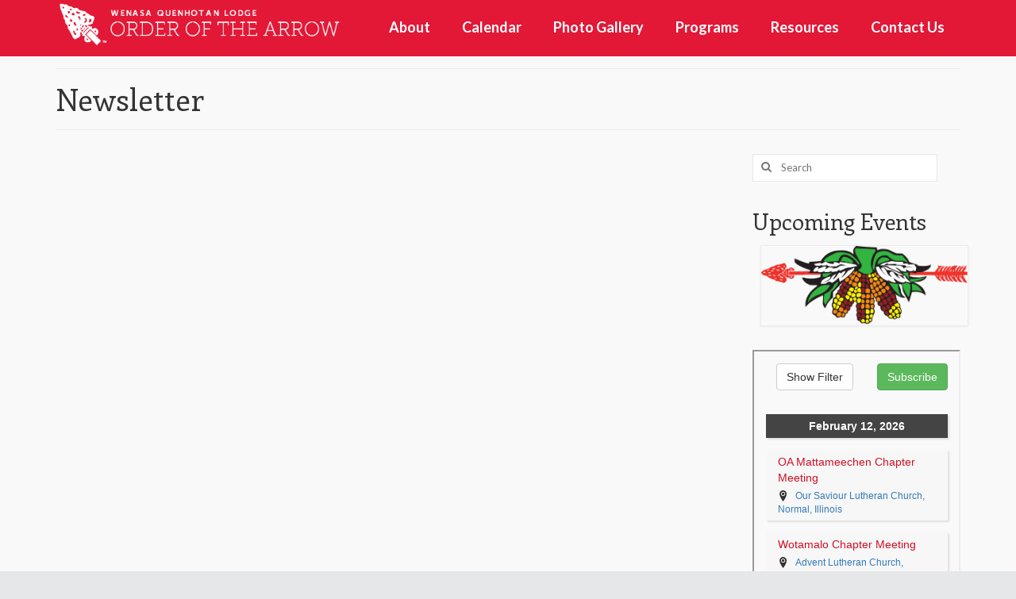

--- FILE ---
content_type: text/html; charset=UTF-8
request_url: https://wq23.org/newsletter
body_size: 14083
content:
<!DOCTYPE html>
<html class="no-js" lang="en-US" itemscope="itemscope" itemtype="https://schema.org/WebPage">
<head>
  <meta charset="UTF-8">
  <meta name="viewport" content="width=device-width, initial-scale=1.0">
  <meta http-equiv="X-UA-Compatible" content="IE=edge">
  <meta name='robots' content='index, follow, max-image-preview:large, max-snippet:-1, max-video-preview:-1' />

	<!-- This site is optimized with the Yoast SEO plugin v24.5 - https://yoast.com/wordpress/plugins/seo/ -->
	<title>Newsletter - Wenasa Quenhotan Lodge - Order of the Arrow</title>
	<link rel="canonical" href="https://wq23.org/newsletter" />
	<meta property="og:locale" content="en_US" />
	<meta property="og:type" content="article" />
	<meta property="og:title" content="Newsletter - Wenasa Quenhotan Lodge - Order of the Arrow" />
	<meta property="og:url" content="https://wq23.org/newsletter" />
	<meta property="og:site_name" content="Wenasa Quenhotan Lodge - Order of the Arrow" />
	<meta property="article:publisher" content="https://facebook.com/wq23oa" />
	<meta name="twitter:card" content="summary_large_image" />
	<script type="application/ld+json" class="yoast-schema-graph">{"@context":"https://schema.org","@graph":[{"@type":"WebPage","@id":"https://wq23.org/newsletter","url":"https://wq23.org/newsletter","name":"Newsletter - Wenasa Quenhotan Lodge - Order of the Arrow","isPartOf":{"@id":"https://wq23.org/#website"},"datePublished":"2017-01-19T03:36:45+00:00","breadcrumb":{"@id":"https://wq23.org/newsletter#breadcrumb"},"inLanguage":"en-US","potentialAction":[{"@type":"ReadAction","target":["https://wq23.org/newsletter"]}]},{"@type":"BreadcrumbList","@id":"https://wq23.org/newsletter#breadcrumb","itemListElement":[{"@type":"ListItem","position":1,"name":"Home","item":"https://wq23.org/"},{"@type":"ListItem","position":2,"name":"Newsletter"}]},{"@type":"WebSite","@id":"https://wq23.org/#website","url":"https://wq23.org/","name":"Wenasa Quenhotan Lodge - Order of the Arrow","description":"Scouting&#039;s National Honor Society | W. D. Boyce Council, Scouting America","publisher":{"@id":"https://wq23.org/#organization"},"potentialAction":[{"@type":"SearchAction","target":{"@type":"EntryPoint","urlTemplate":"https://wq23.org/?s={search_term_string}"},"query-input":{"@type":"PropertyValueSpecification","valueRequired":true,"valueName":"search_term_string"}}],"inLanguage":"en-US"},{"@type":"Organization","@id":"https://wq23.org/#organization","name":"Wenasa Quenhotan Lodge - Order of the Arrow","url":"https://wq23.org/","logo":{"@type":"ImageObject","inLanguage":"en-US","@id":"https://wq23.org/#/schema/logo/image/","url":"https://wq23.org/wp-content/uploads/maize_totem_w_arrow_lg.png","contentUrl":"https://wq23.org/wp-content/uploads/maize_totem_w_arrow_lg.png","width":2275,"height":870,"caption":"Wenasa Quenhotan Lodge - Order of the Arrow"},"image":{"@id":"https://wq23.org/#/schema/logo/image/"},"sameAs":["https://facebook.com/wq23oa","https://instagram.com/wq23oa"]}]}</script>
	<!-- / Yoast SEO plugin. -->


<link rel='dns-prefetch' href='//fonts.googleapis.com' />
<link rel="alternate" type="application/rss+xml" title="Wenasa Quenhotan Lodge - Order of the Arrow &raquo; Feed" href="https://wq23.org/feed" />
<link rel="alternate" type="application/rss+xml" title="Wenasa Quenhotan Lodge - Order of the Arrow &raquo; Comments Feed" href="https://wq23.org/comments/feed" />
		<!-- This site uses the Google Analytics by MonsterInsights plugin v9.11.1 - Using Analytics tracking - https://www.monsterinsights.com/ -->
							<script src="//www.googletagmanager.com/gtag/js?id=G-HR87FBGYVP"  data-cfasync="false" data-wpfc-render="false" type="text/javascript" async></script>
			<script data-cfasync="false" data-wpfc-render="false" type="text/javascript">
				var mi_version = '9.11.1';
				var mi_track_user = true;
				var mi_no_track_reason = '';
								var MonsterInsightsDefaultLocations = {"page_location":"https:\/\/wq23.org\/newsletter\/"};
								if ( typeof MonsterInsightsPrivacyGuardFilter === 'function' ) {
					var MonsterInsightsLocations = (typeof MonsterInsightsExcludeQuery === 'object') ? MonsterInsightsPrivacyGuardFilter( MonsterInsightsExcludeQuery ) : MonsterInsightsPrivacyGuardFilter( MonsterInsightsDefaultLocations );
				} else {
					var MonsterInsightsLocations = (typeof MonsterInsightsExcludeQuery === 'object') ? MonsterInsightsExcludeQuery : MonsterInsightsDefaultLocations;
				}

								var disableStrs = [
										'ga-disable-G-HR87FBGYVP',
									];

				/* Function to detect opted out users */
				function __gtagTrackerIsOptedOut() {
					for (var index = 0; index < disableStrs.length; index++) {
						if (document.cookie.indexOf(disableStrs[index] + '=true') > -1) {
							return true;
						}
					}

					return false;
				}

				/* Disable tracking if the opt-out cookie exists. */
				if (__gtagTrackerIsOptedOut()) {
					for (var index = 0; index < disableStrs.length; index++) {
						window[disableStrs[index]] = true;
					}
				}

				/* Opt-out function */
				function __gtagTrackerOptout() {
					for (var index = 0; index < disableStrs.length; index++) {
						document.cookie = disableStrs[index] + '=true; expires=Thu, 31 Dec 2099 23:59:59 UTC; path=/';
						window[disableStrs[index]] = true;
					}
				}

				if ('undefined' === typeof gaOptout) {
					function gaOptout() {
						__gtagTrackerOptout();
					}
				}
								window.dataLayer = window.dataLayer || [];

				window.MonsterInsightsDualTracker = {
					helpers: {},
					trackers: {},
				};
				if (mi_track_user) {
					function __gtagDataLayer() {
						dataLayer.push(arguments);
					}

					function __gtagTracker(type, name, parameters) {
						if (!parameters) {
							parameters = {};
						}

						if (parameters.send_to) {
							__gtagDataLayer.apply(null, arguments);
							return;
						}

						if (type === 'event') {
														parameters.send_to = monsterinsights_frontend.v4_id;
							var hookName = name;
							if (typeof parameters['event_category'] !== 'undefined') {
								hookName = parameters['event_category'] + ':' + name;
							}

							if (typeof MonsterInsightsDualTracker.trackers[hookName] !== 'undefined') {
								MonsterInsightsDualTracker.trackers[hookName](parameters);
							} else {
								__gtagDataLayer('event', name, parameters);
							}
							
						} else {
							__gtagDataLayer.apply(null, arguments);
						}
					}

					__gtagTracker('js', new Date());
					__gtagTracker('set', {
						'developer_id.dZGIzZG': true,
											});
					if ( MonsterInsightsLocations.page_location ) {
						__gtagTracker('set', MonsterInsightsLocations);
					}
										__gtagTracker('config', 'G-HR87FBGYVP', {"forceSSL":"true","link_attribution":"true"} );
										window.gtag = __gtagTracker;										(function () {
						/* https://developers.google.com/analytics/devguides/collection/analyticsjs/ */
						/* ga and __gaTracker compatibility shim. */
						var noopfn = function () {
							return null;
						};
						var newtracker = function () {
							return new Tracker();
						};
						var Tracker = function () {
							return null;
						};
						var p = Tracker.prototype;
						p.get = noopfn;
						p.set = noopfn;
						p.send = function () {
							var args = Array.prototype.slice.call(arguments);
							args.unshift('send');
							__gaTracker.apply(null, args);
						};
						var __gaTracker = function () {
							var len = arguments.length;
							if (len === 0) {
								return;
							}
							var f = arguments[len - 1];
							if (typeof f !== 'object' || f === null || typeof f.hitCallback !== 'function') {
								if ('send' === arguments[0]) {
									var hitConverted, hitObject = false, action;
									if ('event' === arguments[1]) {
										if ('undefined' !== typeof arguments[3]) {
											hitObject = {
												'eventAction': arguments[3],
												'eventCategory': arguments[2],
												'eventLabel': arguments[4],
												'value': arguments[5] ? arguments[5] : 1,
											}
										}
									}
									if ('pageview' === arguments[1]) {
										if ('undefined' !== typeof arguments[2]) {
											hitObject = {
												'eventAction': 'page_view',
												'page_path': arguments[2],
											}
										}
									}
									if (typeof arguments[2] === 'object') {
										hitObject = arguments[2];
									}
									if (typeof arguments[5] === 'object') {
										Object.assign(hitObject, arguments[5]);
									}
									if ('undefined' !== typeof arguments[1].hitType) {
										hitObject = arguments[1];
										if ('pageview' === hitObject.hitType) {
											hitObject.eventAction = 'page_view';
										}
									}
									if (hitObject) {
										action = 'timing' === arguments[1].hitType ? 'timing_complete' : hitObject.eventAction;
										hitConverted = mapArgs(hitObject);
										__gtagTracker('event', action, hitConverted);
									}
								}
								return;
							}

							function mapArgs(args) {
								var arg, hit = {};
								var gaMap = {
									'eventCategory': 'event_category',
									'eventAction': 'event_action',
									'eventLabel': 'event_label',
									'eventValue': 'event_value',
									'nonInteraction': 'non_interaction',
									'timingCategory': 'event_category',
									'timingVar': 'name',
									'timingValue': 'value',
									'timingLabel': 'event_label',
									'page': 'page_path',
									'location': 'page_location',
									'title': 'page_title',
									'referrer' : 'page_referrer',
								};
								for (arg in args) {
																		if (!(!args.hasOwnProperty(arg) || !gaMap.hasOwnProperty(arg))) {
										hit[gaMap[arg]] = args[arg];
									} else {
										hit[arg] = args[arg];
									}
								}
								return hit;
							}

							try {
								f.hitCallback();
							} catch (ex) {
							}
						};
						__gaTracker.create = newtracker;
						__gaTracker.getByName = newtracker;
						__gaTracker.getAll = function () {
							return [];
						};
						__gaTracker.remove = noopfn;
						__gaTracker.loaded = true;
						window['__gaTracker'] = __gaTracker;
					})();
									} else {
										console.log("");
					(function () {
						function __gtagTracker() {
							return null;
						}

						window['__gtagTracker'] = __gtagTracker;
						window['gtag'] = __gtagTracker;
					})();
									}
			</script>
							<!-- / Google Analytics by MonsterInsights -->
		<script type="text/javascript">
/* <![CDATA[ */
window._wpemojiSettings = {"baseUrl":"https:\/\/s.w.org\/images\/core\/emoji\/15.0.3\/72x72\/","ext":".png","svgUrl":"https:\/\/s.w.org\/images\/core\/emoji\/15.0.3\/svg\/","svgExt":".svg","source":{"concatemoji":"https:\/\/wq23.org\/wp-includes\/js\/wp-emoji-release.min.js?ver=1c76fec0f7f159e3b7ab12fb7c9fcbe7"}};
/*! This file is auto-generated */
!function(i,n){var o,s,e;function c(e){try{var t={supportTests:e,timestamp:(new Date).valueOf()};sessionStorage.setItem(o,JSON.stringify(t))}catch(e){}}function p(e,t,n){e.clearRect(0,0,e.canvas.width,e.canvas.height),e.fillText(t,0,0);var t=new Uint32Array(e.getImageData(0,0,e.canvas.width,e.canvas.height).data),r=(e.clearRect(0,0,e.canvas.width,e.canvas.height),e.fillText(n,0,0),new Uint32Array(e.getImageData(0,0,e.canvas.width,e.canvas.height).data));return t.every(function(e,t){return e===r[t]})}function u(e,t,n){switch(t){case"flag":return n(e,"\ud83c\udff3\ufe0f\u200d\u26a7\ufe0f","\ud83c\udff3\ufe0f\u200b\u26a7\ufe0f")?!1:!n(e,"\ud83c\uddfa\ud83c\uddf3","\ud83c\uddfa\u200b\ud83c\uddf3")&&!n(e,"\ud83c\udff4\udb40\udc67\udb40\udc62\udb40\udc65\udb40\udc6e\udb40\udc67\udb40\udc7f","\ud83c\udff4\u200b\udb40\udc67\u200b\udb40\udc62\u200b\udb40\udc65\u200b\udb40\udc6e\u200b\udb40\udc67\u200b\udb40\udc7f");case"emoji":return!n(e,"\ud83d\udc26\u200d\u2b1b","\ud83d\udc26\u200b\u2b1b")}return!1}function f(e,t,n){var r="undefined"!=typeof WorkerGlobalScope&&self instanceof WorkerGlobalScope?new OffscreenCanvas(300,150):i.createElement("canvas"),a=r.getContext("2d",{willReadFrequently:!0}),o=(a.textBaseline="top",a.font="600 32px Arial",{});return e.forEach(function(e){o[e]=t(a,e,n)}),o}function t(e){var t=i.createElement("script");t.src=e,t.defer=!0,i.head.appendChild(t)}"undefined"!=typeof Promise&&(o="wpEmojiSettingsSupports",s=["flag","emoji"],n.supports={everything:!0,everythingExceptFlag:!0},e=new Promise(function(e){i.addEventListener("DOMContentLoaded",e,{once:!0})}),new Promise(function(t){var n=function(){try{var e=JSON.parse(sessionStorage.getItem(o));if("object"==typeof e&&"number"==typeof e.timestamp&&(new Date).valueOf()<e.timestamp+604800&&"object"==typeof e.supportTests)return e.supportTests}catch(e){}return null}();if(!n){if("undefined"!=typeof Worker&&"undefined"!=typeof OffscreenCanvas&&"undefined"!=typeof URL&&URL.createObjectURL&&"undefined"!=typeof Blob)try{var e="postMessage("+f.toString()+"("+[JSON.stringify(s),u.toString(),p.toString()].join(",")+"));",r=new Blob([e],{type:"text/javascript"}),a=new Worker(URL.createObjectURL(r),{name:"wpTestEmojiSupports"});return void(a.onmessage=function(e){c(n=e.data),a.terminate(),t(n)})}catch(e){}c(n=f(s,u,p))}t(n)}).then(function(e){for(var t in e)n.supports[t]=e[t],n.supports.everything=n.supports.everything&&n.supports[t],"flag"!==t&&(n.supports.everythingExceptFlag=n.supports.everythingExceptFlag&&n.supports[t]);n.supports.everythingExceptFlag=n.supports.everythingExceptFlag&&!n.supports.flag,n.DOMReady=!1,n.readyCallback=function(){n.DOMReady=!0}}).then(function(){return e}).then(function(){var e;n.supports.everything||(n.readyCallback(),(e=n.source||{}).concatemoji?t(e.concatemoji):e.wpemoji&&e.twemoji&&(t(e.twemoji),t(e.wpemoji)))}))}((window,document),window._wpemojiSettings);
/* ]]> */
</script>
<style id='wp-emoji-styles-inline-css' type='text/css'>

	img.wp-smiley, img.emoji {
		display: inline !important;
		border: none !important;
		box-shadow: none !important;
		height: 1em !important;
		width: 1em !important;
		margin: 0 0.07em !important;
		vertical-align: -0.1em !important;
		background: none !important;
		padding: 0 !important;
	}
</style>
<link rel='stylesheet' id='wp-block-library-css' href='https://wq23.org/wp-includes/css/dist/block-library/style.min.css?ver=1c76fec0f7f159e3b7ab12fb7c9fcbe7' type='text/css' media='all' />
<style id='filebird-block-filebird-gallery-style-inline-css' type='text/css'>
ul.filebird-block-filebird-gallery{margin:auto!important;padding:0!important;width:100%}ul.filebird-block-filebird-gallery.layout-grid{display:grid;grid-gap:20px;align-items:stretch;grid-template-columns:repeat(var(--columns),1fr);justify-items:stretch}ul.filebird-block-filebird-gallery.layout-grid li img{border:1px solid #ccc;box-shadow:2px 2px 6px 0 rgba(0,0,0,.3);height:100%;max-width:100%;-o-object-fit:cover;object-fit:cover;width:100%}ul.filebird-block-filebird-gallery.layout-masonry{-moz-column-count:var(--columns);-moz-column-gap:var(--space);column-gap:var(--space);-moz-column-width:var(--min-width);columns:var(--min-width) var(--columns);display:block;overflow:auto}ul.filebird-block-filebird-gallery.layout-masonry li{margin-bottom:var(--space)}ul.filebird-block-filebird-gallery li{list-style:none}ul.filebird-block-filebird-gallery li figure{height:100%;margin:0;padding:0;position:relative;width:100%}ul.filebird-block-filebird-gallery li figure figcaption{background:linear-gradient(0deg,rgba(0,0,0,.7),rgba(0,0,0,.3) 70%,transparent);bottom:0;box-sizing:border-box;color:#fff;font-size:.8em;margin:0;max-height:100%;overflow:auto;padding:3em .77em .7em;position:absolute;text-align:center;width:100%;z-index:2}ul.filebird-block-filebird-gallery li figure figcaption a{color:inherit}

</style>
<link rel='stylesheet' id='awsm-ead-public-css' href='https://wq23.org/wp-content/plugins/embed-any-document/css/embed-public.min.css?ver=2.7.12' type='text/css' media='all' />
<style id='classic-theme-styles-inline-css' type='text/css'>
/*! This file is auto-generated */
.wp-block-button__link{color:#fff;background-color:#32373c;border-radius:9999px;box-shadow:none;text-decoration:none;padding:calc(.667em + 2px) calc(1.333em + 2px);font-size:1.125em}.wp-block-file__button{background:#32373c;color:#fff;text-decoration:none}
</style>
<style id='global-styles-inline-css' type='text/css'>
:root{--wp--preset--aspect-ratio--square: 1;--wp--preset--aspect-ratio--4-3: 4/3;--wp--preset--aspect-ratio--3-4: 3/4;--wp--preset--aspect-ratio--3-2: 3/2;--wp--preset--aspect-ratio--2-3: 2/3;--wp--preset--aspect-ratio--16-9: 16/9;--wp--preset--aspect-ratio--9-16: 9/16;--wp--preset--color--black: #000;--wp--preset--color--cyan-bluish-gray: #abb8c3;--wp--preset--color--white: #fff;--wp--preset--color--pale-pink: #f78da7;--wp--preset--color--vivid-red: #cf2e2e;--wp--preset--color--luminous-vivid-orange: #ff6900;--wp--preset--color--luminous-vivid-amber: #fcb900;--wp--preset--color--light-green-cyan: #7bdcb5;--wp--preset--color--vivid-green-cyan: #00d084;--wp--preset--color--pale-cyan-blue: #8ed1fc;--wp--preset--color--vivid-cyan-blue: #0693e3;--wp--preset--color--vivid-purple: #9b51e0;--wp--preset--color--virtue-primary: #640813;--wp--preset--color--virtue-primary-light: #973b46;--wp--preset--color--very-light-gray: #eee;--wp--preset--color--very-dark-gray: #444;--wp--preset--gradient--vivid-cyan-blue-to-vivid-purple: linear-gradient(135deg,rgba(6,147,227,1) 0%,rgb(155,81,224) 100%);--wp--preset--gradient--light-green-cyan-to-vivid-green-cyan: linear-gradient(135deg,rgb(122,220,180) 0%,rgb(0,208,130) 100%);--wp--preset--gradient--luminous-vivid-amber-to-luminous-vivid-orange: linear-gradient(135deg,rgba(252,185,0,1) 0%,rgba(255,105,0,1) 100%);--wp--preset--gradient--luminous-vivid-orange-to-vivid-red: linear-gradient(135deg,rgba(255,105,0,1) 0%,rgb(207,46,46) 100%);--wp--preset--gradient--very-light-gray-to-cyan-bluish-gray: linear-gradient(135deg,rgb(238,238,238) 0%,rgb(169,184,195) 100%);--wp--preset--gradient--cool-to-warm-spectrum: linear-gradient(135deg,rgb(74,234,220) 0%,rgb(151,120,209) 20%,rgb(207,42,186) 40%,rgb(238,44,130) 60%,rgb(251,105,98) 80%,rgb(254,248,76) 100%);--wp--preset--gradient--blush-light-purple: linear-gradient(135deg,rgb(255,206,236) 0%,rgb(152,150,240) 100%);--wp--preset--gradient--blush-bordeaux: linear-gradient(135deg,rgb(254,205,165) 0%,rgb(254,45,45) 50%,rgb(107,0,62) 100%);--wp--preset--gradient--luminous-dusk: linear-gradient(135deg,rgb(255,203,112) 0%,rgb(199,81,192) 50%,rgb(65,88,208) 100%);--wp--preset--gradient--pale-ocean: linear-gradient(135deg,rgb(255,245,203) 0%,rgb(182,227,212) 50%,rgb(51,167,181) 100%);--wp--preset--gradient--electric-grass: linear-gradient(135deg,rgb(202,248,128) 0%,rgb(113,206,126) 100%);--wp--preset--gradient--midnight: linear-gradient(135deg,rgb(2,3,129) 0%,rgb(40,116,252) 100%);--wp--preset--font-size--small: 13px;--wp--preset--font-size--medium: 20px;--wp--preset--font-size--large: 36px;--wp--preset--font-size--x-large: 42px;--wp--preset--spacing--20: 0.44rem;--wp--preset--spacing--30: 0.67rem;--wp--preset--spacing--40: 1rem;--wp--preset--spacing--50: 1.5rem;--wp--preset--spacing--60: 2.25rem;--wp--preset--spacing--70: 3.38rem;--wp--preset--spacing--80: 5.06rem;--wp--preset--shadow--natural: 6px 6px 9px rgba(0, 0, 0, 0.2);--wp--preset--shadow--deep: 12px 12px 50px rgba(0, 0, 0, 0.4);--wp--preset--shadow--sharp: 6px 6px 0px rgba(0, 0, 0, 0.2);--wp--preset--shadow--outlined: 6px 6px 0px -3px rgba(255, 255, 255, 1), 6px 6px rgba(0, 0, 0, 1);--wp--preset--shadow--crisp: 6px 6px 0px rgba(0, 0, 0, 1);}:where(.is-layout-flex){gap: 0.5em;}:where(.is-layout-grid){gap: 0.5em;}body .is-layout-flex{display: flex;}.is-layout-flex{flex-wrap: wrap;align-items: center;}.is-layout-flex > :is(*, div){margin: 0;}body .is-layout-grid{display: grid;}.is-layout-grid > :is(*, div){margin: 0;}:where(.wp-block-columns.is-layout-flex){gap: 2em;}:where(.wp-block-columns.is-layout-grid){gap: 2em;}:where(.wp-block-post-template.is-layout-flex){gap: 1.25em;}:where(.wp-block-post-template.is-layout-grid){gap: 1.25em;}.has-black-color{color: var(--wp--preset--color--black) !important;}.has-cyan-bluish-gray-color{color: var(--wp--preset--color--cyan-bluish-gray) !important;}.has-white-color{color: var(--wp--preset--color--white) !important;}.has-pale-pink-color{color: var(--wp--preset--color--pale-pink) !important;}.has-vivid-red-color{color: var(--wp--preset--color--vivid-red) !important;}.has-luminous-vivid-orange-color{color: var(--wp--preset--color--luminous-vivid-orange) !important;}.has-luminous-vivid-amber-color{color: var(--wp--preset--color--luminous-vivid-amber) !important;}.has-light-green-cyan-color{color: var(--wp--preset--color--light-green-cyan) !important;}.has-vivid-green-cyan-color{color: var(--wp--preset--color--vivid-green-cyan) !important;}.has-pale-cyan-blue-color{color: var(--wp--preset--color--pale-cyan-blue) !important;}.has-vivid-cyan-blue-color{color: var(--wp--preset--color--vivid-cyan-blue) !important;}.has-vivid-purple-color{color: var(--wp--preset--color--vivid-purple) !important;}.has-black-background-color{background-color: var(--wp--preset--color--black) !important;}.has-cyan-bluish-gray-background-color{background-color: var(--wp--preset--color--cyan-bluish-gray) !important;}.has-white-background-color{background-color: var(--wp--preset--color--white) !important;}.has-pale-pink-background-color{background-color: var(--wp--preset--color--pale-pink) !important;}.has-vivid-red-background-color{background-color: var(--wp--preset--color--vivid-red) !important;}.has-luminous-vivid-orange-background-color{background-color: var(--wp--preset--color--luminous-vivid-orange) !important;}.has-luminous-vivid-amber-background-color{background-color: var(--wp--preset--color--luminous-vivid-amber) !important;}.has-light-green-cyan-background-color{background-color: var(--wp--preset--color--light-green-cyan) !important;}.has-vivid-green-cyan-background-color{background-color: var(--wp--preset--color--vivid-green-cyan) !important;}.has-pale-cyan-blue-background-color{background-color: var(--wp--preset--color--pale-cyan-blue) !important;}.has-vivid-cyan-blue-background-color{background-color: var(--wp--preset--color--vivid-cyan-blue) !important;}.has-vivid-purple-background-color{background-color: var(--wp--preset--color--vivid-purple) !important;}.has-black-border-color{border-color: var(--wp--preset--color--black) !important;}.has-cyan-bluish-gray-border-color{border-color: var(--wp--preset--color--cyan-bluish-gray) !important;}.has-white-border-color{border-color: var(--wp--preset--color--white) !important;}.has-pale-pink-border-color{border-color: var(--wp--preset--color--pale-pink) !important;}.has-vivid-red-border-color{border-color: var(--wp--preset--color--vivid-red) !important;}.has-luminous-vivid-orange-border-color{border-color: var(--wp--preset--color--luminous-vivid-orange) !important;}.has-luminous-vivid-amber-border-color{border-color: var(--wp--preset--color--luminous-vivid-amber) !important;}.has-light-green-cyan-border-color{border-color: var(--wp--preset--color--light-green-cyan) !important;}.has-vivid-green-cyan-border-color{border-color: var(--wp--preset--color--vivid-green-cyan) !important;}.has-pale-cyan-blue-border-color{border-color: var(--wp--preset--color--pale-cyan-blue) !important;}.has-vivid-cyan-blue-border-color{border-color: var(--wp--preset--color--vivid-cyan-blue) !important;}.has-vivid-purple-border-color{border-color: var(--wp--preset--color--vivid-purple) !important;}.has-vivid-cyan-blue-to-vivid-purple-gradient-background{background: var(--wp--preset--gradient--vivid-cyan-blue-to-vivid-purple) !important;}.has-light-green-cyan-to-vivid-green-cyan-gradient-background{background: var(--wp--preset--gradient--light-green-cyan-to-vivid-green-cyan) !important;}.has-luminous-vivid-amber-to-luminous-vivid-orange-gradient-background{background: var(--wp--preset--gradient--luminous-vivid-amber-to-luminous-vivid-orange) !important;}.has-luminous-vivid-orange-to-vivid-red-gradient-background{background: var(--wp--preset--gradient--luminous-vivid-orange-to-vivid-red) !important;}.has-very-light-gray-to-cyan-bluish-gray-gradient-background{background: var(--wp--preset--gradient--very-light-gray-to-cyan-bluish-gray) !important;}.has-cool-to-warm-spectrum-gradient-background{background: var(--wp--preset--gradient--cool-to-warm-spectrum) !important;}.has-blush-light-purple-gradient-background{background: var(--wp--preset--gradient--blush-light-purple) !important;}.has-blush-bordeaux-gradient-background{background: var(--wp--preset--gradient--blush-bordeaux) !important;}.has-luminous-dusk-gradient-background{background: var(--wp--preset--gradient--luminous-dusk) !important;}.has-pale-ocean-gradient-background{background: var(--wp--preset--gradient--pale-ocean) !important;}.has-electric-grass-gradient-background{background: var(--wp--preset--gradient--electric-grass) !important;}.has-midnight-gradient-background{background: var(--wp--preset--gradient--midnight) !important;}.has-small-font-size{font-size: var(--wp--preset--font-size--small) !important;}.has-medium-font-size{font-size: var(--wp--preset--font-size--medium) !important;}.has-large-font-size{font-size: var(--wp--preset--font-size--large) !important;}.has-x-large-font-size{font-size: var(--wp--preset--font-size--x-large) !important;}
:where(.wp-block-post-template.is-layout-flex){gap: 1.25em;}:where(.wp-block-post-template.is-layout-grid){gap: 1.25em;}
:where(.wp-block-columns.is-layout-flex){gap: 2em;}:where(.wp-block-columns.is-layout-grid){gap: 2em;}
:root :where(.wp-block-pullquote){font-size: 1.5em;line-height: 1.6;}
</style>
<link rel='stylesheet' id='virtue_theme-css' href='https://wq23.org/wp-content/themes/virtue/assets/css/virtue.css?ver=3.4.14' type='text/css' media='all' />
<link rel='stylesheet' id='virtue_skin-css' href='https://wq23.org/wp-content/themes/virtue/assets/css/skins/default.css?ver=3.4.14' type='text/css' media='all' />
<link rel='stylesheet' id='redux-google-fonts-virtue-css' href='https://fonts.googleapis.com/css?family=Lato%3A100%2C300%2C400%2C700%2C900%2C100italic%2C300italic%2C400italic%2C700italic%2C900italic%7CEnriqueta%3A400%2C700&#038;ver=6.7' type='text/css' media='all' />
<script type="text/javascript" src="https://wq23.org/wp-content/plugins/google-analytics-for-wordpress/assets/js/frontend-gtag.min.js?ver=9.11.1" id="monsterinsights-frontend-script-js" async="async" data-wp-strategy="async"></script>
<script data-cfasync="false" data-wpfc-render="false" type="text/javascript" id='monsterinsights-frontend-script-js-extra'>/* <![CDATA[ */
var monsterinsights_frontend = {"js_events_tracking":"true","download_extensions":"doc,pdf,ppt,zip,xls,docx,pptx,xlsx","inbound_paths":"[{\"path\":\"\\\/go\\\/\",\"label\":\"affiliate\"},{\"path\":\"\\\/recommend\\\/\",\"label\":\"affiliate\"}]","home_url":"https:\/\/wq23.org","hash_tracking":"false","v4_id":"G-HR87FBGYVP"};/* ]]> */
</script>
<script type="text/javascript" src="https://wq23.org/wp-includes/js/jquery/jquery.min.js?ver=3.7.1" id="jquery-core-js"></script>
<script type="text/javascript" src="https://wq23.org/wp-includes/js/jquery/jquery-migrate.min.js?ver=3.4.1" id="jquery-migrate-js"></script>
<!--[if lt IE 9]>
<script type="text/javascript" src="https://wq23.org/wp-content/themes/virtue/assets/js/vendor/respond.min.js?ver=1c76fec0f7f159e3b7ab12fb7c9fcbe7" id="virtue-respond-js"></script>
<![endif]-->
<link rel="https://api.w.org/" href="https://wq23.org/wp-json/" /><link rel="alternate" title="JSON" type="application/json" href="https://wq23.org/wp-json/wp/v2/pages/78" /><link rel="EditURI" type="application/rsd+xml" title="RSD" href="https://wq23.org/xmlrpc.php?rsd" />
<link rel="alternate" title="oEmbed (JSON)" type="application/json+oembed" href="https://wq23.org/wp-json/oembed/1.0/embed?url=https%3A%2F%2Fwq23.org%2Fnewsletter" />
<link rel="alternate" title="oEmbed (XML)" type="text/xml+oembed" href="https://wq23.org/wp-json/oembed/1.0/embed?url=https%3A%2F%2Fwq23.org%2Fnewsletter&#038;format=xml" />
<style type="text/css">#logo {padding-top:0px;}#logo {padding-bottom:10px;}#logo {margin-left:0px;}#logo {margin-right:0px;}#nav-main {margin-top:15px;}#nav-main {margin-bottom:15px;}.headerfont, .tp-caption {font-family:Enriqueta;}.topbarmenu ul li {font-family:Lato;}.home-message:hover {background-color:#640813; background-color: rgba(100, 8, 19, 0.6);}
  nav.woocommerce-pagination ul li a:hover, .wp-pagenavi a:hover, .panel-heading .accordion-toggle, .variations .kad_radio_variations label:hover, .variations .kad_radio_variations label.selectedValue {border-color: #640813;}
  a, #nav-main ul.sf-menu ul li a:hover, .product_price ins .amount, .price ins .amount, .color_primary, .primary-color, #logo a.brand, #nav-main ul.sf-menu a:hover,
  .woocommerce-message:before, .woocommerce-info:before, #nav-second ul.sf-menu a:hover, .footerclass a:hover, .posttags a:hover, .subhead a:hover, .nav-trigger-case:hover .kad-menu-name, 
  .nav-trigger-case:hover .kad-navbtn, #kadbreadcrumbs a:hover, #wp-calendar a, .star-rating, .has-virtue-primary-color {color: #640813;}
.widget_price_filter .ui-slider .ui-slider-handle, .product_item .kad_add_to_cart:hover, .product_item:hover a.button:hover, .product_item:hover .kad_add_to_cart:hover, .kad-btn-primary, html .woocommerce-page .widget_layered_nav ul.yith-wcan-label li a:hover, html .woocommerce-page .widget_layered_nav ul.yith-wcan-label li.chosen a,
.product-category.grid_item a:hover h5, .woocommerce-message .button, .widget_layered_nav_filters ul li a, .widget_layered_nav ul li.chosen a, .wpcf7 input.wpcf7-submit, .yith-wcan .yith-wcan-reset-navigation,
#containerfooter .menu li a:hover, .bg_primary, .portfolionav a:hover, .home-iconmenu a:hover, p.demo_store, .topclass, #commentform .form-submit #submit, .kad-hover-bg-primary:hover, .widget_shopping_cart_content .checkout,
.login .form-row .button, .variations .kad_radio_variations label.selectedValue, #payment #place_order, .wpcf7 input.wpcf7-back, .shop_table .actions input[type=submit].checkout-button, .cart_totals .checkout-button, input[type="submit"].button, .order-actions .button, .has-virtue-primary-background-color {background: #640813;}a:hover, .has-virtue-primary-light-color {color: #973b46;} .kad-btn-primary:hover, .login .form-row .button:hover, #payment #place_order:hover, .yith-wcan .yith-wcan-reset-navigation:hover, .widget_shopping_cart_content .checkout:hover,
	.woocommerce-message .button:hover, #commentform .form-submit #submit:hover, .wpcf7 input.wpcf7-submit:hover, .widget_layered_nav_filters ul li a:hover, .cart_totals .checkout-button:hover,
	.widget_layered_nav ul li.chosen a:hover, .shop_table .actions input[type=submit].checkout-button:hover, .wpcf7 input.wpcf7-back:hover, .order-actions .button:hover, input[type="submit"].button:hover, .product_item:hover .kad_add_to_cart, .product_item:hover a.button, .has-virtue-primary-light-background-color {background: #973b46;}.color_gray, .subhead, .subhead a, .posttags, .posttags a, .product_meta a {color:#0a0a0a;}input[type=number]::-webkit-inner-spin-button, input[type=number]::-webkit-outer-spin-button { -webkit-appearance: none; margin: 0; } input[type=number] {-moz-appearance: textfield;}.quantity input::-webkit-outer-spin-button,.quantity input::-webkit-inner-spin-button {display: none;}.contentclass, .nav-tabs>.active>a, .nav-tabs>.active>a:hover, .nav-tabs>.active>a:focus {background:#f9f9f9    ;}.topclass {background:#e31837    ;}.headerclass {background:#e31837    ;}.navclass {background:#e31837    ;}body {background:#e6e7e8 ; background-position: 0% 0%;   }.kad-hidepostauthortop, .postauthortop {display:none;}.product_item .product_details h5 {text-transform: none;} @media (-webkit-min-device-pixel-ratio: 2), (min-resolution: 192dpi) {#logo .kad-standard-logo {display: none;} #logo .kad-retina-logo {display: block;}}.product_item .product_details h5 {min-height:40px;}.entry-content p { margin-bottom:16px;}.topbarmenu ul li a {
    font-size: 12px;
    color: #640813;
}

.topbarmenu.clearfix ul li a {
    color: #ffffff;
}</style><link rel="icon" href="https://wq23.org/wp-content/uploads/2018/11/cropped-OA-favicon-32x32.png" sizes="32x32" />
<link rel="icon" href="https://wq23.org/wp-content/uploads/2018/11/cropped-OA-favicon-192x192.png" sizes="192x192" />
<link rel="apple-touch-icon" href="https://wq23.org/wp-content/uploads/2018/11/cropped-OA-favicon-180x180.png" />
<meta name="msapplication-TileImage" content="https://wq23.org/wp-content/uploads/2018/11/cropped-OA-favicon-270x270.png" />
<style type="text/css" title="dynamic-css" class="options-output">header #logo a.brand,.logofont{font-family:Lato;line-height:40px;font-weight:400;font-style:normal;color:#261282;font-size:32px;}.kad_tagline{font-family:Lato;line-height:20px;font-weight:400;font-style:normal;color:#444444;font-size:14px;}.product_item .product_details h5{font-family:Lato;line-height:20px;font-weight:700;font-style:normal;font-size:16px;}h1{font-family:Enriqueta;line-height:40px;font-weight:400;font-style:normal;font-size:38px;}h2{font-family:Enriqueta;line-height:40px;font-weight:normal;font-style:normal;font-size:32px;}h3{font-family:Enriqueta;line-height:40px;font-weight:400;font-style:normal;font-size:28px;}h4{font-family:Enriqueta;line-height:40px;font-weight:400;font-style:normal;font-size:24px;}h5{font-family:Enriqueta;line-height:24px;font-weight:700;font-style:normal;font-size:18px;}body{font-family:Lato;line-height:20px;font-weight:400;font-style:normal;font-size:14px;}#nav-main ul.sf-menu a{font-family:Lato;line-height:16px;font-weight:700;font-style:normal;color:#ffffff;font-size:18px;}#nav-second ul.sf-menu a{font-family:Lato;line-height:20px;font-weight:400;font-style:normal;color:#e31837;font-size:16px;}.kad-nav-inner .kad-mnav, .kad-mobile-nav .kad-nav-inner li a,.nav-trigger-case{font-family:Lato;line-height:20px;font-weight:400;font-style:normal;font-size:16px;}</style></head>
<body data-rsssl=1 class="page-template page-template-page page-template-page-php page page-id-78 wp-embed-responsive wide newsletter">
	<div id="kt-skip-link"><a href="#content">Skip to Main Content</a></div>
	<div id="wrapper" class="container">
	<header class="banner headerclass" itemscope itemtype="https://schema.org/WPHeader">
	<div id="topbar" class="topclass">
	<div class="container">
		<div class="row">
			<div class="col-md-6 col-sm-6 kad-topbar-left">
				<div class="topbarmenu clearfix">
								</div>
			</div><!-- close col-md-6 --> 
			<div class="col-md-6 col-sm-6 kad-topbar-right">
				<div id="topbar-search" class="topbar-widget">
									</div>
			</div> <!-- close col-md-6-->
		</div> <!-- Close Row -->
	</div> <!-- Close Container -->
</div>	<div class="container">
		<div class="row">
			<div class="col-md-4 clearfix kad-header-left">
				<div id="logo" class="logocase">
					<a class="brand logofont" href="https://wq23.org/">
													<div id="thelogo">
								<img src="https://wq23.org/wp-content/uploads/2017/01/WQ_Logo_white_small.png" alt="Wenasa Quenhotan Lodge - Order of the Arrow" width="983" height="163" class="kad-standard-logo" />
																<img src="https://wq23.org/wp-content/uploads/2017/01/WQ_Logo_white.png" alt="Wenasa Quenhotan Lodge - Order of the Arrow" width="1967" height="326" class="kad-retina-logo" style="max-height:163px" />
															</div>
												</a>
									</div> <!-- Close #logo -->
			</div><!-- close logo span -->
							<div class="col-md-8 kad-header-right">
					<nav id="nav-main" class="clearfix" itemscope itemtype="https://schema.org/SiteNavigationElement">
						<ul id="menu-main-menu" class="sf-menu"><li  class=" sf-dropdown menu-item-313"><a href="https://wq23.org/lodge-history"><span>About</span></a>
<ul class="sub-menu sf-dropdown-menu dropdown">
	<li  class=" menu-item-314"><a href="https://wq23.org/lodge-history/about-the-oa"><span>About the OA</span></a></li>
	<li  class=" menu-item-316"><a href="https://wq23.org/lec"><span>Lodge Executive Committee</span></a></li>
	<li  class=" menu-item-315"><a href="https://wq23.org/lodge-history"><span>Lodge History</span></a></li>
	<li  class=" sf-dropdown-submenu menu-item-321"><a href="https://wq23.org/chapters"><span>Chapters</span></a>
	<ul class="sub-menu sf-dropdown-menu dropdown">
		<li  class=" menu-item-317"><a href="https://wq23.org/chapters/lawasgoteu-chapter"><span>Lawasgoteu</span></a></li>
		<li  class=" menu-item-320"><a href="https://wq23.org/chapters/lowaneu-chapter"><span>Lowaneu</span></a></li>
		<li  class=" menu-item-318"><a href="https://wq23.org/chapters/mattameechen-chapter"><span>Mattameechen</span></a></li>
		<li  class=" menu-item-319"><a href="https://wq23.org/chapters/wotamalo-chapter"><span>Wotamalo</span></a></li>
	</ul>
</li>
</ul>
</li>
<li  class=" menu-item-611"><a href="https://wq23.org/calendar"><span>Calendar</span></a></li>
<li  class=" menu-item-1527"><a href="https://wq23.org/photo-gallery"><span>Photo Gallery</span></a></li>
<li  class=" sf-dropdown menu-item-733"><a><span>Programs</span></a>
<ul class="sub-menu sf-dropdown-menu dropdown">
	<li  class=" menu-item-375"><a href="https://oa-bsa.org/gateway/nls-dylc"><span>Developing Youth Leadership Conference</span></a></li>
	<li  class=" menu-item-376"><a href="https://oa-bsa.org/gateway/nls-dylc"><span>National Leadership Seminar</span></a></li>
	<li  class=" menu-item-374"><a href="https://oa-bsa.org/high-adventure"><span>OA High Adventure</span></a></li>
</ul>
</li>
<li  class=" sf-dropdown menu-item-294"><a><span>Resources</span></a>
<ul class="sub-menu sf-dropdown-menu dropdown">
	<li  class=" menu-item-329"><a href="https://wq23.org/awards-and-recognition"><span>Awards and Recognition</span></a></li>
	<li  class=" menu-item-326"><a href="https://wq23.org/programs/brotherhood-information"><span>Brotherhood Information</span></a></li>
	<li  class=" menu-item-327"><a href="https://wq23.org/info-for-ordeal-candidates"><span>Info for Ordeal Candidates</span></a></li>
	<li  class=" menu-item-325"><a href="https://wq23.org/programs/ceremonies-team"><span>Ceremonies Team</span></a></li>
	<li  class=" menu-item-324"><a href="https://wq23.org/programs/elangomat-info"><span>Elangomat Info</span></a></li>
	<li  class=" menu-item-666"><a href="https://wq23.org/form-downloads"><span>Forms</span></a></li>
	<li  class=" menu-item-870"><a href="https://wq23.org/the-arrow-newsletter"><span>The Arrow Newsletter</span></a></li>
	<li  class=" menu-item-716"><a href="https://wq23.org/lec"><span>Lodge Executive Committee (LEC)</span></a></li>
	<li  class=" menu-item-322"><a href="https://wq23.org/renew-your-oa-membership"><span>Membership</span></a></li>
	<li  class=" menu-item-328"><a href="https://wq23.org/unit-elections"><span>Unit Elections</span></a></li>
</ul>
</li>
<li  class=" menu-item-291"><a href="https://wq23.org/contact-us"><span>Contact Us</span></a></li>
</ul>					</nav> 
				</div> <!-- Close menuclass-->
			       
		</div> <!-- Close Row -->
					<div id="mobile-nav-trigger" class="nav-trigger">
				<button class="nav-trigger-case mobileclass collapsed" data-toggle="collapse" data-target=".kad-nav-collapse">
					<span class="kad-navbtn"><i class="icon-reorder"></i></span>
					<span class="kad-menu-name">Menu</span>
				</button>
			</div>
			<div id="kad-mobile-nav" class="kad-mobile-nav">
				<div class="kad-nav-inner mobileclass">
					<div class="kad-nav-collapse">
					<ul id="menu-main-menu-1" class="kad-mnav"><li  class=" sf-dropdown menu-item-313"><a href="https://wq23.org/lodge-history"><span>About</span></a>
<ul class="sub-menu sf-dropdown-menu dropdown">
	<li  class=" menu-item-314"><a href="https://wq23.org/lodge-history/about-the-oa"><span>About the OA</span></a></li>
	<li  class=" menu-item-316"><a href="https://wq23.org/lec"><span>Lodge Executive Committee</span></a></li>
	<li  class=" menu-item-315"><a href="https://wq23.org/lodge-history"><span>Lodge History</span></a></li>
	<li  class=" sf-dropdown-submenu menu-item-321"><a href="https://wq23.org/chapters"><span>Chapters</span></a>
	<ul class="sub-menu sf-dropdown-menu dropdown">
		<li  class=" menu-item-317"><a href="https://wq23.org/chapters/lawasgoteu-chapter"><span>Lawasgoteu</span></a></li>
		<li  class=" menu-item-320"><a href="https://wq23.org/chapters/lowaneu-chapter"><span>Lowaneu</span></a></li>
		<li  class=" menu-item-318"><a href="https://wq23.org/chapters/mattameechen-chapter"><span>Mattameechen</span></a></li>
		<li  class=" menu-item-319"><a href="https://wq23.org/chapters/wotamalo-chapter"><span>Wotamalo</span></a></li>
	</ul>
</li>
</ul>
</li>
<li  class=" menu-item-611"><a href="https://wq23.org/calendar"><span>Calendar</span></a></li>
<li  class=" menu-item-1527"><a href="https://wq23.org/photo-gallery"><span>Photo Gallery</span></a></li>
<li  class=" sf-dropdown menu-item-733"><a><span>Programs</span></a>
<ul class="sub-menu sf-dropdown-menu dropdown">
	<li  class=" menu-item-375"><a href="https://oa-bsa.org/gateway/nls-dylc"><span>Developing Youth Leadership Conference</span></a></li>
	<li  class=" menu-item-376"><a href="https://oa-bsa.org/gateway/nls-dylc"><span>National Leadership Seminar</span></a></li>
	<li  class=" menu-item-374"><a href="https://oa-bsa.org/high-adventure"><span>OA High Adventure</span></a></li>
</ul>
</li>
<li  class=" sf-dropdown menu-item-294"><a><span>Resources</span></a>
<ul class="sub-menu sf-dropdown-menu dropdown">
	<li  class=" menu-item-329"><a href="https://wq23.org/awards-and-recognition"><span>Awards and Recognition</span></a></li>
	<li  class=" menu-item-326"><a href="https://wq23.org/programs/brotherhood-information"><span>Brotherhood Information</span></a></li>
	<li  class=" menu-item-327"><a href="https://wq23.org/info-for-ordeal-candidates"><span>Info for Ordeal Candidates</span></a></li>
	<li  class=" menu-item-325"><a href="https://wq23.org/programs/ceremonies-team"><span>Ceremonies Team</span></a></li>
	<li  class=" menu-item-324"><a href="https://wq23.org/programs/elangomat-info"><span>Elangomat Info</span></a></li>
	<li  class=" menu-item-666"><a href="https://wq23.org/form-downloads"><span>Forms</span></a></li>
	<li  class=" menu-item-870"><a href="https://wq23.org/the-arrow-newsletter"><span>The Arrow Newsletter</span></a></li>
	<li  class=" menu-item-716"><a href="https://wq23.org/lec"><span>Lodge Executive Committee (LEC)</span></a></li>
	<li  class=" menu-item-322"><a href="https://wq23.org/renew-your-oa-membership"><span>Membership</span></a></li>
	<li  class=" menu-item-328"><a href="https://wq23.org/unit-elections"><span>Unit Elections</span></a></li>
</ul>
</li>
<li  class=" menu-item-291"><a href="https://wq23.org/contact-us"><span>Contact Us</span></a></li>
</ul>					</div>
				</div>
			</div>
		 
	</div> <!-- Close Container -->
			<section id="cat_nav" class="navclass">
			<div class="container">
				<nav id="nav-second" class="clearfix" itemscope itemtype="https://schema.org/SiteNavigationElement">
									</nav>
			</div><!--close container-->
		</section>
	</header>
	<div class="wrap contentclass" role="document">

	<div id="pageheader" class="titleclass">
	<div class="container">
		<div class="page-header">
			<h1 class="entry-title" itemprop="name">
				Newsletter			</h1>
					</div>
	</div><!--container-->
</div><!--titleclass-->
<div id="content" class="container container-contained">
	<div class="row">
		<div class="main col-lg-9 col-md-8" role="main">
			<div class="entry-content" itemprop="mainContentOfPage" itemscope itemtype="https://schema.org/WebPageElement">
							</div>
					</div><!-- /.main -->
<aside class="col-lg-3 col-md-4 kad-sidebar" role="complementary" itemscope itemtype="https://schema.org/WPSideBar">
	<div class="sidebar">
		<section id="search-2" class="widget-1 widget-first widget widget_search"><div class="widget-inner"><form role="search" method="get" class="form-search" action="https://wq23.org/">
	<label>
		<span class="screen-reader-text">Search for:</span>
		<input type="text" value="" name="s" class="search-query" placeholder="Search">
	</label>
	<button type="submit" class="search-icon"><i class="icon-search"></i></button>
</form></div></section><section id="media_image-6" class="widget-2 widget widget_media_image"><div class="widget-inner"><h3>Upcoming Events</h3><img width="300" height="115" src="https://wq23.org/wp-content/uploads/maize_totem_w_arrow_lg-300x115.png" class="image wp-image-1010  attachment-medium size-medium" alt="" style="max-width: 100%; height: auto;" decoding="async" loading="lazy" srcset="https://wq23.org/wp-content/uploads/maize_totem_w_arrow_lg-300x115.png 300w, https://wq23.org/wp-content/uploads/maize_totem_w_arrow_lg-768x294.png 768w, https://wq23.org/wp-content/uploads/maize_totem_w_arrow_lg-1024x392.png 1024w" sizes="auto, (max-width: 300px) 100vw, 300px" /></div></section><section id="block-3" class="widget-3 widget widget_block"><div class="widget-inner"><div style="width: 100%; height: 400px; overflow: auto;"><iframe src="https://scoutingevent.com/138/Calendar/3/Embed?filter-preset[]=451" style="width: 100%; height: 100%;"></iframe></div></div></section><section id="widget_kadence_social-7" class="widget-4 widget widget_kadence_social"><div class="widget-inner">    <div class="virtue_social_widget clearfix">
      
<a href="https://www.facebook.com/wq23oa" class="facebook_link" title="Facebook" target="_blank" data-toggle="tooltip" data-placement="top" data-original-title="Facebook"><i class="icon-facebook"></i></a><a href="https://twitter.com/wq23oa" class="twitter_link" title="X formerly Twitter" target="_blank" data-toggle="tooltip" data-placement="top" data-original-title="X formerly Twitter"><i class="icon-twitter"></i></a><a href="https://www.instagram.com/wq23oa/" class="instagram_link" title="Instagram" target="_blank" data-toggle="tooltip" data-placement="top" data-original-title="Instagram"><i class="icon-instagram"></i></a>    </div>
  </div></section><section id="nav_menu-3" class="widget-5 widget-last widget widget_nav_menu"><div class="widget-inner"><h3>Links</h3><ul id="menu-footer-links" class="menu"><li  class=" menu-item-304"><a href="http://oa-bsa.org/"><span>National Order of the Arrow</span></a></li>
<li  class=" menu-item-305"><a href="http://www.wdboyce.org/"><span>W. D. Boyce Council</span></a></li>
<li  class=" menu-item-1940"><a href="https://portal.oa-bsa.org"><span>OA Member Portal</span></a></li>
<li  class=" menu-item-306"><a href="http://wdboyce.org/ingersoll"><span>Ingersoll Scout Reservation</span></a></li>
<li  class=" menu-item-307"><a href="https://oa-bsa.org/gateway"><span>Gateway Region</span></a></li>
<li  class=" menu-item-308"><a href="https://sectiong8.oa-bsa.org/"><span>Section G8</span></a></li>
<li  class=" menu-item-309"><a href="http://jumpstart.oa-bsa.org/"><span>JumpStart for New Arrowmen</span></a></li>
<li  class=" menu-item-310"><a href="http://adventure.oa-bsa.org/"><span>OA High Adventure</span></a></li>
<li  class=" menu-item-1941"><a href="https://oa-bsa.org/thrive"><span>OA Thrive Resources</span></a></li>
</ul></div></section>	</div><!-- /.sidebar -->
</aside><!-- /aside -->
			</div><!-- /.row-->
		</div><!-- /.content -->
	</div><!-- /.wrap -->
	<footer id="containerfooter" class="footerclass" itemscope itemtype="https://schema.org/WPFooter">
  <div class="container">
  	<div class="row">
  		 
					<div class="col-md-4 footercol1">
					<div class="widget-1 widget-first footer-widget"><aside id="media_image-4" class="widget widget_media_image"><a href="https://scouting.org"><img width="150" height="150" src="https://wq23.org/wp-content/uploads/2019/03/Fleur-de-lis_Color-150x150.jpg" class="image wp-image-730  attachment-thumbnail size-thumbnail" alt="" style="max-width: 100%; height: auto;" decoding="async" loading="lazy" srcset="https://wq23.org/wp-content/uploads/2019/03/Fleur-de-lis_Color-150x150.jpg 150w, https://wq23.org/wp-content/uploads/2019/03/Fleur-de-lis_Color-300x300.jpg 300w, https://wq23.org/wp-content/uploads/2019/03/Fleur-de-lis_Color-768x768.jpg 768w, https://wq23.org/wp-content/uploads/2019/03/Fleur-de-lis_Color-1024x1024.jpg 1024w, https://wq23.org/wp-content/uploads/2019/03/Fleur-de-lis_Color.jpg 1535w" sizes="auto, (max-width: 150px) 100vw, 150px" /></a></aside></div>					</div> 
            					 
					<div class="col-md-4 footercol2">
					<div class="widget-1 widget-first footer-widget"><aside id="media_image-5" class="widget widget_media_image"><a href="https://oa-bsa.org"><img width="1024" height="163" src="https://wq23.org/wp-content/uploads/2019/03/OA_Tagline_Standard-1024x163.png" class="image wp-image-728  attachment-large size-large" alt="" style="max-width: 100%; height: auto;" decoding="async" loading="lazy" srcset="https://wq23.org/wp-content/uploads/2019/03/OA_Tagline_Standard-1024x163.png 1024w, https://wq23.org/wp-content/uploads/2019/03/OA_Tagline_Standard-300x48.png 300w, https://wq23.org/wp-content/uploads/2019/03/OA_Tagline_Standard-768x122.png 768w" sizes="auto, (max-width: 1024px) 100vw, 1024px" /></a></aside></div>					</div> 
		        		        			        </div>
        <div class="footercredits clearfix">
    		
    		        	<p>&copy; 2026 Wenasa Quenhotan Lodge - Order of the Arrow - WordPress Theme by <a href="https://www.kadencewp.com/" rel="nofollow noopener noreferrer" target="_blank">Kadence WP</a></p>
    	</div>

  </div>

</footer>

		</div><!--Wrapper-->
		<script type="text/javascript" src="https://wq23.org/wp-content/plugins/embed-any-document/js/pdfobject.min.js?ver=2.7.12" id="awsm-ead-pdf-object-js"></script>
<script type="text/javascript" id="awsm-ead-public-js-extra">
/* <![CDATA[ */
var eadPublic = [];
/* ]]> */
</script>
<script type="text/javascript" src="https://wq23.org/wp-content/plugins/embed-any-document/js/embed-public.min.js?ver=2.7.12" id="awsm-ead-public-js"></script>
<script type="text/javascript" src="https://wq23.org/wp-content/themes/virtue/assets/js/min/bootstrap-min.js?ver=3.4.14" id="bootstrap-js"></script>
<script type="text/javascript" src="https://wq23.org/wp-includes/js/hoverIntent.min.js?ver=1.10.2" id="hoverIntent-js"></script>
<script type="text/javascript" src="https://wq23.org/wp-includes/js/imagesloaded.min.js?ver=5.0.0" id="imagesloaded-js"></script>
<script type="text/javascript" src="https://wq23.org/wp-includes/js/masonry.min.js?ver=4.2.2" id="masonry-js"></script>
<script type="text/javascript" src="https://wq23.org/wp-content/themes/virtue/assets/js/min/plugins-min.js?ver=3.4.14" id="virtue_plugins-js"></script>
<script type="text/javascript" src="https://wq23.org/wp-content/themes/virtue/assets/js/min/magnific-popup-min.js?ver=3.4.14" id="magnific-popup-js"></script>
<script type="text/javascript" id="virtue-lightbox-init-js-extra">
/* <![CDATA[ */
var virtue_lightbox = {"loading":"Loading...","of":"%curr% of %total%","error":"The Image could not be loaded."};
/* ]]> */
</script>
<script type="text/javascript" src="https://wq23.org/wp-content/themes/virtue/assets/js/min/virtue-lightbox-init-min.js?ver=3.4.14" id="virtue-lightbox-init-js"></script>
<script type="text/javascript" src="https://wq23.org/wp-content/themes/virtue/assets/js/min/main-min.js?ver=3.4.14" id="virtue_main-js"></script>
	</body>
</html>

--- FILE ---
content_type: text/html; charset=UTF-8
request_url: https://scoutingevent.com/138/Calendar/3/Embed?filter-preset[]=451
body_size: 58015
content:
<html>
	<head>
		<title>W. D. Boyce Council</title>

		<meta http-equiv="content-type" content="text/html; charset=UTF-8" />
		<meta http-equiv="X-UA-Compatible" content="IE=edge" />
		<meta name="viewport" content="width=device-width, initial-scale=1.0" />

		<link rel="shortcut icon" href="/favicon.ico" />

		<link rel="stylesheet" type="text/css" href="/inc/js/jquery/bootstrap/css/bootstrap.min.css?1" />
		<link rel="stylesheet" type="text/css" href="/inc/js/jquery/css/jquery.ui.all.css?1" />
		<link rel="stylesheet" type="text/css" href="/inc/js/jquery/css/timePicker.css?1">
		<link rel="stylesheet" type="text/css" href="/inc/247scouting/css/format.css?43" />
		<link rel="stylesheet" type="text/css" href="/inc/js/jquery/fonts/icomoon/style.css" />

		<link rel="stylesheet" type="text/css" href="/inc/css/calendar2018.css" />
		<link rel="stylesheet" type="text/css" href="/inc/css/bps-cal.css" />
		<link rel="stylesheet" type="text/css" href="/authentication/authentication.css" />

		<script src="https://maps.googleapis.com/maps/api/js?key=AIzaSyAT7jdNpeNPypsOK5LKVt1lm8-wgWc9qmc&sensor=false" type="text/javascript"></script>
	</head>
	<body>
		<div class="content-banner">
			<div class="container wrapper-container">
				<div class="row">
					<div class="page-content-ses">
						<div class="col-xs-12">
<div id="subscribeSection" class="right top-margin bottom-margin left-margin"><input type="button" class="btn btn-success" value="Subscribe" onclick="calendar.subscribe(&#039;BSA138&#039;);" /></div>
		<div class="row">
			<input type="button" value="Show Filter" class="btn btn-default right right-margin top-margin hidden-sm hidden-md hidden-lg " onclick="calendar.toggleFilter($(this));" />
			<div class="hidden-xs col-xs-12 col-sm-4 " id="filter-toggle">
				
		<div class="filter-sidebar cal-event" style="">
			<form method="post" action="" id="calendarFilter">
									<input type="hidden" name="POST" value="1" />
					<input type="hidden" id="filter-page" name="page" value="1" />
					<input type="hidden" id="filter-calendar-view" name="calendarType" value="3" />
				
				
				<div class="col-xs-12 top-margin">
											<div>
							
									<div data-type="1" class="filter-calendar-type" style="" title="Card" onclick="$('#filter-calendar-view').val($(this).data('type')); $('#calendarSearchBtn').click();">
										<span class="glyphicon glyphicon-th-list"></span>
									</div>
									<div data-type="2" class="filter-calendar-type" style="" title="Month" onclick="$('#filter-calendar-view').val($(this).data('type')); $('#calendarSearchBtn').click();">
										<span class="glyphicon glyphicon-calendar"></span>
									</div>
									<div data-type="3" class="filter-calendar-type" style=" background: rgba(0, 0, 0, .1);" title="List" onclick="$('#filter-calendar-view').val($(this).data('type')); $('#calendarSearchBtn').click();">
										<span class="glyphicon glyphicon-menu-hamburger"></span>
									</div>
									<div data-type="4" class="filter-calendar-type" style="" title="Map" onclick="$('#filter-calendar-view').val($(this).data('type')); $('#calendarSearchBtn').click();">
										<span class="glyphicon glyphicon-map-marker"></span>
									</div>						</div>

						
			<div class="filter-opt textRight" style="margin-bottom: 15px;">
				<div class="btn btn-info" onclick="calendar.clearFilter($(this)); return false;">Clear Filter</div>
				<div class="btn btn-success" id="calendarSearchBtn" onclick="if (typeof $(this).attr('data-ctype') !== typeof undefined) { $('[data-ctype]').not(this).prop('selected', false).val(0); } calendar.submitFilter($(this));">Search</div>
			</div>

		
						<div class="filter-title">Keyword</div>
						<div class="filter-opt"><input type="text" name="searchterm" placeholder="Search" class="form-control"  autocomplete="off" autocorrect="off" autocapitalize="off" spellcheck="false" /></div>

						<div class="filter-title">Date</div>
					
					<div class="date-selection">
						<div class="filter-opt"><label class="normal"><input type="radio" name="filter-date" data-ctype="date" value="today"  /> Today</label></div><div class="filter-opt"><label class="normal"><input type="radio" name="filter-date" data-ctype="date" value="tomorrow"  /> Tomorrow</label></div><div class="filter-opt"><label class="normal"><input type="radio" name="filter-date" data-ctype="date" value="weekend"  /> This Weekend</label></div><div class="filter-opt"><label class="normal"><input type="radio" name="filter-date" data-ctype="date" value="week"  /> Next 7 Days</label></div>
							<div class="filter-opt"><label class="normal line34">Months <select name="filter-months" class="form-control" style="width: calc(100% - 50px); display: inline-block; float: right;" data-ctype="date" >
										<option value="0" disabled selected>Select Number of Months</option><option value="1">1</option><option value="2">2</option><option value="3">3</option><option value="4">4</option><option value="5">5</option><option value="6">6</option><option value="7">7</option><option value="8">8</option><option value="9">9</option><option value="10">10</option><option value="11">11</option><option value="12">12</option></select></div>
							<div class="filter-opt"><label class="normal line34">From<input type="text" class="autoDatepicker form-control" name="filter-date-min" data-min-date="2026-02-02"  autocomplete="off" autocorrect="off" autocapitalize="off" spellcheck="false" /></label></div>
							<div class="filter-opt"><label class="normal line34">To<input type="text" class="autoDatepicker form-control" name="filter-date-max" data-min-date="2026-02-02"  autocomplete="off" autocorrect="off" autocapitalize="off" spellcheck="false" /></label></div>

											</div>

											<div class="distance-selection">
							<div class="filter-title">Distance</div>
							<div class="cal-location">
								<div class="filter-opt">
									<label class="normal line34">
										Country <select class="form-control" name="filter-country"  style="float: right; width: calc(100% - 80px);><option value="1">Afghanistan</option><option value="2">Aland Islands</option><option value="3">Albania</option><option value="4">Algeria</option><option value="5">American Samoa</option><option value="6">Andorra</option><option value="7">Angola</option><option value="8">Anguilla</option><option value="9">Antarctica</option><option value="10">Antigua and Barbuda</option><option value="11">Argentina</option><option value="12">Armenia</option><option value="13">Aruba</option><option value="14">Australia</option><option value="15">Austria</option><option value="16">Azerbaijan</option><option value="17">Bahamas</option><option value="18">Bahrain</option><option value="19">Bangladesh</option><option value="20">Barbados</option><option value="21">Belarus</option><option value="22">Belgium</option><option value="23">Belize</option><option value="24">Benin</option><option value="25">Bermuda</option><option value="26">Bhutan</option><option value="27">Bolivia</option><option value="28">Bosnia and Herzegovina</option><option value="29">Botswana</option><option value="30">Bouvet Island</option><option value="31">Brazil</option><option value="32">British Indian Ocean Territory</option><option value="33">Brunei</option><option value="34">Bulgaria</option><option value="35">Burkina Faso</option><option value="36">Burundi</option><option value="37">Cambodia</option><option value="38">Cameroon</option><option value="39">Canada</option><option value="40">Cape Verde</option><option value="41">Cayman Islands</option><option value="42">Central African Republic</option><option value="43">Chad</option><option value="44">Chile</option><option value="45">China</option><option value="46">Christmas Island</option><option value="47">Cocos (Keeling) Islands</option><option value="48">Colombia</option><option value="49">Comoros</option><option value="50">Congo</option><option value="51">Cook Islands</option><option value="52">Costa Rica</option><option value="53">Cote d&#039;ivoire</option><option value="54">Croatia</option><option value="55">Cuba</option><option value="56">Cyprus</option><option value="57">Czech Republic</option><option value="58">Democratic Republic of the Congo</option><option value="59">Denmark</option><option value="60">Djibouti</option><option value="61">Dominica</option><option value="62">Dominican Republic</option><option value="63">Ecuador</option><option value="64">Egypt</option><option value="65">El Salvador</option><option value="66">Equatorial Guinea</option><option value="67">Eritrea</option><option value="68">Estonia</option><option value="69">Ethiopia</option><option value="70">Falkland Islands (Malvinas)</option><option value="71">Faroe Islands</option><option value="72">Fiji</option><option value="73">Finland</option><option value="74">France</option><option value="75">French Guiana</option><option value="76">French Polynesia</option><option value="77">French Southern Territories</option><option value="78">Gabon</option><option value="79">Gambia</option><option value="80">Georgia</option><option value="81">Germany</option><option value="82">Ghana</option><option value="83">Gibraltar</option><option value="84">Greece</option><option value="85">Greenland</option><option value="86">Grenada</option><option value="87">Guadaloupe</option><option value="88">Guam</option><option value="89">Guatemala</option><option value="90">Guinea</option><option value="91">Guinea-Bissau</option><option value="92">Guyana</option><option value="93">Haiti</option><option value="94">Heard Island and McDonald Islands</option><option value="95">Honduras</option><option value="96">Hong Kong</option><option value="97">Hungary</option><option value="98">Iceland</option><option value="99">India</option><option value="100">Indonesia</option><option value="101">Iran</option><option value="102">Iraq</option><option value="103">Ireland</option><option value="104">Isle of Man</option><option value="105">Israel</option><option value="106">Italy</option><option value="107">Jamaica</option><option value="108">Japan</option><option value="109">Jersey</option><option value="110">Jordan</option><option value="111">Kazakhstan</option><option value="112">Kenya</option><option value="113">Kiribati</option><option value="114">Kuwait</option><option value="115">Kyrgyzstan</option><option value="116">Laos</option><option value="117">Latvia</option><option value="118">Lebanon</option><option value="119">Lesotho</option><option value="120">Liberia</option><option value="121">Libya</option><option value="122">Liechtenstein</option><option value="123">Lithuania</option><option value="124">Luxembourg</option><option value="125">Macao</option><option value="126">Macedonia</option><option value="127">Madagascar</option><option value="128">Malawi</option><option value="129">Malaysia</option><option value="130">Maldives</option><option value="131">Mali</option><option value="132">Malta</option><option value="133">Marshall Islands</option><option value="134">Martinique</option><option value="135">Mauritania</option><option value="136">Mauritius</option><option value="137">Mayotte</option><option value="138">Mexico</option><option value="139">Micronesia</option><option value="140">Moldava</option><option value="141">Monaco</option><option value="142">Mongolia</option><option value="143">Montenegro</option><option value="144">Montserrat</option><option value="145">Morocco</option><option value="146">Mozambique</option><option value="147">Myanmar</option><option value="148">Namibia</option><option value="149">Nauru</option><option value="150">Nepal</option><option value="152">Netherlands</option><option value="151">Netherlands Antilles</option><option value="153">New Caledonia</option><option value="154">New Zealand</option><option value="155">Nicaragua</option><option value="156">Niger</option><option value="157">Nigeria</option><option value="158">Niue</option><option value="159">Norfolk Island</option><option value="160">North Korea</option><option value="161">Northern Mariana Islands</option><option value="162">Norway</option><option value="163">Oman</option><option value="164">Pakistan</option><option value="165">Palau</option><option value="166">Palestinian Territory</option><option value="167">Panama</option><option value="168">Papua New Guinea</option><option value="169">Paraguay</option><option value="170">Peru</option><option value="171">Phillipines</option><option value="172">Pitcairn</option><option value="173">Poland</option><option value="174">Portugal</option><option value="175">Puerto Rico</option><option value="176">Qatar</option><option value="177">Reunion</option><option value="178">Romania</option><option value="179">Russia</option><option value="180">Rwanda</option><option value="181">Saint Barthelemy</option><option value="182">Saint Helena</option><option value="183">Saint Kitts and Nevis</option><option value="184">Saint Lucia</option><option value="185">Saint Martin</option><option value="186">Saint Pierre and Miquelon</option><option value="187">Saint Vincent and the Grenadines</option><option value="188">Samoa</option><option value="189">San Marino</option><option value="190">Sao Tome and Principe</option><option value="191">Saudi Arabia</option><option value="192">Senegal</option><option value="193">Serbia</option><option value="194">Seychelles</option><option value="195">Sierra Leone</option><option value="196">Singapore</option><option value="197">Slovakia</option><option value="198">Slovenia</option><option value="199">Solomon Islands</option><option value="200">Somalia</option><option value="201">South Africa</option><option value="202">South Georgia and the South Sandwich Islands</option><option value="203">South Korea</option><option value="204">Spain</option><option value="205">Sri Lanka</option><option value="206">Sudan</option><option value="207">Suriname</option><option value="208">Svalbard and Jan Mayen</option><option value="209">Swaziland</option><option value="210">Sweden</option><option value="211">Switzerland</option><option value="212">Syria</option><option value="213">Taiwan</option><option value="214">Tajikistan</option><option value="215">Tanzania</option><option value="216">Thailand</option><option value="217">Timor-Leste</option><option value="218">Togo</option><option value="219">Tokelau</option><option value="220">Tonga</option><option value="221">Trinidad and Tobago</option><option value="222">Tunisia</option><option value="223">Turkey</option><option value="224">Turkmenistan</option><option value="225">Turks and Caicos Islands</option><option value="226">Tuvalu</option><option value="227">Uganda</option><option value="228">Ukraine</option><option value="229">United Arab Emirates</option><option value="230">United Kingdom</option><option value="232" selected>United States</option><option value="231">United States Minor Outlying Islands</option><option value="233">Uruguay</option><option value="234">Uzbekistan</option><option value="235">Vanuatu</option><option value="236">Vatican City</option><option value="237">Venezuela</option><option value="238">Vietnam</option><option value="239">Virgin Islands, British</option><option value="240">Virgin Islands, US</option><option value="241">Wallis and Futuna</option><option value="242">Western Sahara</option><option value="243">Yemen</option><option value="244">Zambia</option><option value="245">Zimbabwe</option></select>									</label>
								</div>

								<div class="filter-opt">
									<label class="normal line34">
										Zip Code <input type="text" name="filter-zipcode" class="form-control" value=""  style="float: right; width: calc(100% - 80px);" />
									</label>
								</div>

								<div class="filter-opt">
									<label class="normal line34">
										Results Within <input type="text" name="filter-distance" class="form-control" value="100"  style="display: inline-block; width: 70px; text-align: center;" /> Miles
									</label>
								</div>
							</div>
						</div>
					
											<div class="state-selection">
							<div class="filter-title">State</div>
							<div class="cal-state">
								<div class="filter-opt">
									<label class="normal line34">
										<select name="filter-state" class="form-control" >
											<option value="0">All States</option>
											<option value="1">Alabama</option><option value="2">Alaska</option><option value="3">Arizona</option><option value="4">Arkansas</option><option value="71">Armed Forces Americas</option><option value="5">California</option><option value="6">Colorado</option><option value="7">Connecticut</option><option value="8">Delaware</option><option value="9">District of Columbia</option><option value="10">Florida</option><option value="11">Georgia</option><option value="12">Hawaii</option><option value="13">Idaho</option><option value="14">Illinois</option><option value="15">Indiana</option><option value="16">Iowa</option><option value="17">Kansas</option><option value="18">Kentucky</option><option value="19">Louisiana</option><option value="20">Maine</option><option value="21">Maryland</option><option value="22">Massachusetts</option><option value="23">Michigan</option><option value="24">Minnesota</option><option value="25">Mississippi</option><option value="26">Missouri</option><option value="27">Montana</option><option value="28">Nebraska</option><option value="29">Nevada</option><option value="30">New Hampshire</option><option value="31">New Jersey</option><option value="32">New Mexico</option><option value="33">New York</option><option value="34">North Carolina</option><option value="35">North Dakota</option><option value="36">Ohio</option><option value="37">Oklahoma</option><option value="38">Oregon</option><option value="39">Pennsylvania</option><option value="40">Rhode Island</option><option value="41">South Carolina</option><option value="42">South Dakota</option><option value="43">Tennessee</option><option value="44">Texas</option><option value="69">U.S. Armed Forces &ndash; Europe</option><option value="70">U.S. Armed Forces &ndash; Pacific</option><option value="52">Undefined</option><option value="45">Utah</option><option value="46">Vermont</option><option value="47">Virginia</option><option value="48">Washington</option><option value="49">West Virginia</option><option value="50">Wisconsin</option><option value="51">Wyoming</option><option value="53">Alberta</option><option value="54">British Columbia</option><option value="55">Manitoba</option><option value="56">New Brunswick</option><option value="57">Newfoundland and Labrador</option><option value="58">Northwest Territories</option><option value="59">Nova Scotia</option><option value="60">Nunavut</option><option value="61">Ontario</option><option value="62">Prince Edward Island</option><option value="63">Quebec</option><option value="64">Saskatchewan</option><option value="65">Yukon</option><option value="76">Afghanistan</option><option value="77">Aland Islands</option><option value="78">Albania</option><option value="79">Algeria</option><option value="67">American Samoa</option><option value="80">Andorra</option><option value="81">Angola</option><option value="82">Anguilla</option><option value="83">Antarctica</option><option value="84">Antigua and Barbuda</option><option value="85">Argentina</option><option value="86">Armenia</option><option value="87">Aruba</option><option value="88">Australia</option><option value="89">Austria</option><option value="90">Azerbaijan</option><option value="91">Bahamas</option><option value="92">Bahrain</option><option value="93">Bangladesh</option><option value="94">Barbados</option><option value="95">Belarus</option><option value="96">Belgium</option><option value="97">Belize</option><option value="98">Benin</option><option value="99">Bermuda</option><option value="100">Bhutan</option><option value="101">Bolivia</option><option value="102">Bosnia and Herzegovina</option><option value="103">Botswana</option><option value="104">Bouvet Island</option><option value="105">Brazil</option><option value="106">British Indian Ocean Territory</option><option value="107">Brunei</option><option value="108">Bulgaria</option><option value="109">Burkina Faso</option><option value="110">Burundi</option><option value="111">Cambodia</option><option value="112">Cameroon</option><option value="113">Cape Verde</option><option value="114">Cayman Islands</option><option value="115">Central African Republic</option><option value="116">Chad</option><option value="117">Chile</option><option value="118">China</option><option value="119">Christmas Island</option><option value="120">Cocos (Keeling) Islands</option><option value="121">Colombia</option><option value="122">Comoros</option><option value="123">Congo</option><option value="124">Cook Islands</option><option value="125">Costa Rica</option><option value="126">Cote d&#039;ivoire</option><option value="127">Croatia</option><option value="128">Cuba</option><option value="129">Cyprus</option><option value="130">Czech Republic</option><option value="131">Democratic Republic of the Congo</option><option value="132">Denmark</option><option value="133">Djibouti</option><option value="134">Dominica</option><option value="135">Dominican Republic</option><option value="136">Ecuador</option><option value="137">Egypt</option><option value="138">El Salvador</option><option value="139">Equatorial Guinea</option><option value="140">Eritrea</option><option value="141">Estonia</option><option value="142">Ethiopia</option><option value="143">Falkland Islands (Malvinas)</option><option value="144">Faroe Islands</option><option value="145">Fiji</option><option value="146">Finland</option><option value="147">France</option><option value="148">French Guiana</option><option value="149">French Polynesia</option><option value="150">French Southern Territories</option><option value="151">Gabon</option><option value="152">Gambia</option><option value="153">Georgia</option><option value="154">Germany</option><option value="155">Ghana</option><option value="156">Gibraltar</option><option value="157">Greece</option><option value="158">Greenland</option><option value="159">Grenada</option><option value="160">Guadaloupe</option><option value="68">Guam</option><option value="161">Guatemala</option><option value="162">Guinea</option><option value="163">Guinea-Bissau</option><option value="164">Guyana</option><option value="165">Haiti</option><option value="166">Heard Island and McDonald Islands</option><option value="167">Honduras</option><option value="168">Hong Kong</option><option value="169">Hungary</option><option value="170">Iceland</option><option value="171">India</option><option value="172">Indonesia</option><option value="173">Iran</option><option value="174">Iraq</option><option value="175">Ireland</option><option value="176">Isle of Man</option><option value="177">Israel</option><option value="178">Italy</option><option value="179">Jamaica</option><option value="180">Japan</option><option value="181">Jersey</option><option value="182">Jordan</option><option value="183">Kazakhstan</option><option value="184">Kenya</option><option value="185">Kiribati</option><option value="186">Kuwait</option><option value="187">Kyrgyzstan</option><option value="188">Laos</option><option value="189">Latvia</option><option value="190">Lebanon</option><option value="191">Lesotho</option><option value="192">Liberia</option><option value="193">Libya</option><option value="194">Liechtenstein</option><option value="195">Lithuania</option><option value="196">Luxembourg</option><option value="197">Macao</option><option value="198">Macedonia</option><option value="199">Madagascar</option><option value="200">Malawi</option><option value="201">Malaysia</option><option value="202">Maldives</option><option value="203">Mali</option><option value="204">Malta</option><option value="205">Marshall Islands</option><option value="206">Martinique</option><option value="207">Mauritania</option><option value="208">Mauritius</option><option value="209">Mayotte</option><option value="210">Mexico</option><option value="211">Micronesia</option><option value="212">Moldava</option><option value="213">Monaco</option><option value="214">Mongolia</option><option value="215">Montenegro</option><option value="216">Montserrat</option><option value="217">Morocco</option><option value="218">Mozambique</option><option value="219">Myanmar</option><option value="220">Namibia</option><option value="221">Nauru</option><option value="222">Nepal</option><option value="223">Netherlands Antilles</option><option value="224">Netherlands</option><option value="225">New Caledonia</option><option value="226">New Zealand</option><option value="227">Nicaragua</option><option value="228">Niger</option><option value="229">Nigeria</option><option value="230">Niue</option><option value="231">Norfolk Island</option><option value="232">North Korea</option><option value="75">Northern Mariana Islands</option><option value="233">Norway</option><option value="234">Oman</option><option value="235">Pakistan</option><option value="236">Palau</option><option value="237">Palestinian Territory</option><option value="238">Panama</option><option value="239">Papua New Guinea</option><option value="240">Paraguay</option><option value="241">Peru</option><option value="242">Phillipines</option><option value="243">Pitcairn</option><option value="244">Poland</option><option value="245">Portugal</option><option value="72">Puerto Rico</option><option value="246">Qatar</option><option value="247">Reunion</option><option value="248">Romania</option><option value="249">Russia</option><option value="250">Rwanda</option><option value="251">Saint Barthelemy</option><option value="252">Saint Helena</option><option value="253">Saint Kitts and Nevis</option><option value="254">Saint Lucia</option><option value="255">Saint Martin</option><option value="256">Saint Pierre and Miquelon</option><option value="257">Saint Vincent and the Grenadines</option><option value="258">Samoa</option><option value="259">San Marino</option><option value="260">Sao Tome and Principe</option><option value="261">Saudi Arabia</option><option value="262">Senegal</option><option value="263">Serbia</option><option value="264">Seychelles</option><option value="265">Sierra Leone</option><option value="266">Singapore</option><option value="267">Slovakia</option><option value="268">Slovenia</option><option value="269">Solomon Islands</option><option value="270">Somalia</option><option value="271">South Africa</option><option value="272">South Georgia and the South Sandwich Islands</option><option value="273">South Korea</option><option value="274">Spain</option><option value="275">Sri Lanka</option><option value="276">Sudan</option><option value="277">Suriname</option><option value="278">Svalbard and Jan Mayen</option><option value="279">Swaziland</option><option value="280">Sweden</option><option value="281">Switzerland</option><option value="282">Syria</option><option value="283">Taiwan</option><option value="284">Tajikistan</option><option value="285">Tanzania</option><option value="286">Thailand</option><option value="287">Timor-Leste</option><option value="288">Togo</option><option value="289">Tokelau</option><option value="290">Tonga</option><option value="291">Trinidad and Tobago</option><option value="292">Tunisia</option><option value="293">Turkey</option><option value="294">Turkmenistan</option><option value="295">Turks and Caicos Islands</option><option value="296">Tuvalu</option><option value="297">Uganda</option><option value="298">Ukraine</option><option value="299">United Arab Emirates</option><option value="300">United Kingdom</option><option value="301">United States Minor Outlying Islands</option><option value="302">Uruguay</option><option value="303">Uzbekistan</option><option value="304">Vanuatu</option><option value="305">Vatican City</option><option value="306">Venezuela</option><option value="307">Vietnam</option><option value="308">Virgin Islands, British</option><option value="66">U.S. Virgin Islands</option><option value="309">Wallis and Futuna</option><option value="310">Western Sahara</option><option value="311">Yemen</option><option value="312">Zambia</option><option value="313">Zimbabwe</option>										</select>
									</label>
								</div>
							</div>
						</div>
					
					<div class="filter-title">Event Type</div><div class="filter-opt"><label class="normal"><input type="checkbox" name="filter-event-type[]" value="event" /> Scouting Events</label></div><div class="filter-opt"><label class="normal"><input type="checkbox" name="filter-event-type[]" value="meeting" /> Meetings</label></div><div class="filter-opt"><label class="normal"><input type="checkbox" name="filter-event-type[]" value="holiday" /> Holidays & Office Closings</label></div><div class="filter-title">District</div><div class="filter-opt"><label class="normal"><input type="checkbox" name="filter-district[]" value="827" /> W.D. Boyce Council</label></div><div class="filter-opt"><label class="normal"><input type="checkbox" name="filter-district[]" value="828" /> Crossroads</label></div><div class="filter-opt"><label class="normal"><input type="checkbox" name="filter-district[]" value="829" /> Heartland</label></div><div class="filter-opt"><label class="normal"><input type="checkbox" name="filter-district[]" value="830" /> Lowaneu</label></div><div class="filter-opt"><label class="normal"><input type="checkbox" name="filter-district[]" value="831" /> Wotamalo</label></div><div class="filter-title">Camp</div><div class="filter-opt"><label class="normal"><input type="checkbox" name="filter-location[]" value="6595"/> Ingersoll Scout Reservation</label></div><div class="filter-opt"><label class="normal"><input type="checkbox" name="filter-location[]" value="20384"/> Cache Lake Scout Camp</label></div>
					<div class="filter-title">Adult Leaders and Meetings</div><div class="filter-opt"><label class="normal"><input type="checkbox" name="filter-preset[]" value="360" /> Meetings</label></div><div class="filter-title">Cub Scouts</div><div class="filter-opt"><label class="normal"><input type="checkbox" name="filter-preset[]" value="356" /> Activities</label></div><div class="filter-opt"><label class="normal"><input type="checkbox" name="filter-preset[]" value="357" /> Resident Camp</label></div><div class="filter-title">Scouts BSA</div><div class="filter-opt"><label class="normal"><input type="checkbox" name="filter-preset[]" value="358" /> Activities</label></div><div class="filter-opt"><label class="normal"><input type="checkbox" name="filter-preset[]" value="451" checked /> OA Events</label></div><div class="filter-opt"><label class="normal"><input type="checkbox" name="filter-preset[]" value="359" /> Summer Camp</label></div>
									</div>

				<br style="clear: both;" />
			</form>
		</div>

			</div>

			<div class="col-xs-12 col-sm-8">

				<div class="row cal-event cal-event-dark"><div class="cal-date-title">February 12, 2026</div></div><div class="row cal-event"><div class="col-xs-12  cal-content"><div class="cal-title text14"><a href="/?OrgKey=BSA138&amp;calendarID=438649" target="_blank" />OA Mattameechen Chapter Meeting</a></div><div class="cal-loc "><div class="cal-loc-label"><span class="glyphicon icomoon-location2"></span></div><DIV class="cal-loc-content"><A href="https://www.google.com/maps?q=40.5295755,-88.9944012" target="_blank">Our Saviour Lutheran Church, Normal, Illinois</A></DIV></div><div class="cal-read-more hidden"><a href="/?OrgKey=BSA138&amp;calendarID=438649" target="_blank">Read More</a></div></div></div><div class="row cal-event"><div class="col-xs-12  cal-content"><div class="cal-title text14"><a href="/?OrgKey=BSA138&amp;calendarID=613131" target="_blank" />Wotamalo Chapter Meeting</a></div><div class="cal-loc "><div class="cal-loc-label"><span class="glyphicon icomoon-location2"></span></div><DIV class="cal-loc-content"><A href="https://www.google.com/maps?q=40.5989661,-89.4719284" target="_blank">Advent Lutheran Church, Morton, Illinois</A></DIV></div><div class="cal-read-more hidden"><a href="/?OrgKey=BSA138&amp;calendarID=613131" target="_blank">Read More</a></div></div></div><div class="row cal-event cal-event-dark"><div class="cal-date-title">February 16, 2026</div></div><div class="row cal-event"><div class="col-xs-12  cal-content"><div class="cal-title text14">Washington&#039;s Birthday</div></div></div><div class="row cal-event cal-event-dark"><div class="cal-date-title">February 20, 2026</div></div><div class="row cal-event"><div class="col-xs-12  cal-content"><div class="cal-title text14"><a href="/138-2026OALockIn" target="_blank" />2026 WQ23 Lodge Lock-in</a></div><div class="cal-loc "><div class="cal-loc-label"><span class="glyphicon icomoon-location2"></span></div><DIV class="cal-loc-content"><A href="https://www.google.com/maps?q=40.5270228,-89.4923795" target="_blank">Tremont Methodist Church, Tremont, Illinois</A></DIV></div><div class="cal-read-more hidden"><a href="/138-2026OALockIn" target="_blank">Read More</a></div></div></div><div class="row cal-event cal-event-dark"><div class="cal-date-title">March 01, 2026</div></div><div class="row cal-event"><div class="col-xs-12  cal-content"><div class="cal-title text14"><a href="/?OrgKey=BSA138&amp;calendarID=532528" target="_blank" />OA Lodge Executive Committee</a></div><div class="cal-read-more hidden"><a href="/?OrgKey=BSA138&amp;calendarID=532528" target="_blank">Read More</a></div></div></div><div class="row cal-event cal-event-dark"><div class="cal-date-title">March 12, 2026</div></div><div class="row cal-event"><div class="col-xs-12  cal-content"><div class="cal-title text14"><a href="/?OrgKey=BSA138&amp;calendarID=438650" target="_blank" />OA Mattameechen Chapter Meeting</a></div><div class="cal-loc "><div class="cal-loc-label"><span class="glyphicon icomoon-location2"></span></div><DIV class="cal-loc-content"><A href="https://www.google.com/maps?q=40.5295755,-88.9944012" target="_blank">Our Saviour Lutheran Church, Normal, Illinois</A></DIV></div><div class="cal-read-more hidden"><a href="/?OrgKey=BSA138&amp;calendarID=438650" target="_blank">Read More</a></div></div></div><div class="row cal-event"><div class="col-xs-12  cal-content"><div class="cal-title text14"><a href="/?OrgKey=BSA138&amp;calendarID=613132" target="_blank" />Wotamalo Chapter Meeting</a></div><div class="cal-loc "><div class="cal-loc-label"><span class="glyphicon icomoon-location2"></span></div><DIV class="cal-loc-content"><A href="https://www.google.com/maps?q=40.5989661,-89.4719284" target="_blank">Advent Lutheran Church, Morton, Illinois</A></DIV></div><div class="cal-read-more hidden"><a href="/?OrgKey=BSA138&amp;calendarID=613132" target="_blank">Read More</a></div></div></div><div class="row cal-event cal-event-dark"><div class="cal-date-title">April 05, 2026</div></div><div class="row cal-event"><div class="col-xs-12  cal-content"><div class="cal-title text14"><a href="/?OrgKey=BSA138&amp;calendarID=532529" target="_blank" />OA Lodge Executive Committee</a></div><div class="cal-read-more hidden"><a href="/?OrgKey=BSA138&amp;calendarID=532529" target="_blank">Read More</a></div></div></div><div class="row cal-event cal-event-dark"><div class="cal-date-title">April 09, 2026</div></div><div class="row cal-event"><div class="col-xs-12  cal-content"><div class="cal-title text14"><a href="/?OrgKey=BSA138&amp;calendarID=438651" target="_blank" />OA Mattameechen Chapter Meeting</a></div><div class="cal-loc "><div class="cal-loc-label"><span class="glyphicon icomoon-location2"></span></div><DIV class="cal-loc-content"><A href="https://www.google.com/maps?q=40.5295755,-88.9944012" target="_blank">Our Saviour Lutheran Church, Normal, Illinois</A></DIV></div><div class="cal-read-more hidden"><a href="/?OrgKey=BSA138&amp;calendarID=438651" target="_blank">Read More</a></div></div></div><div class="row cal-event"><div class="col-xs-12  cal-content"><div class="cal-title text14"><a href="/?OrgKey=BSA138&amp;calendarID=613133" target="_blank" />Wotamalo Chapter Meeting</a></div><div class="cal-loc "><div class="cal-loc-label"><span class="glyphicon icomoon-location2"></span></div><DIV class="cal-loc-content"><A href="https://www.google.com/maps?q=40.5989661,-89.4719284" target="_blank">Advent Lutheran Church, Morton, Illinois</A></DIV></div><div class="cal-read-more hidden"><a href="/?OrgKey=BSA138&amp;calendarID=613133" target="_blank">Read More</a></div></div></div><div class="row cal-event cal-event-dark"><div class="cal-date-title">May 01, 2026</div></div><div class="row cal-event"><div class="col-xs-12  cal-content"><div class="cal-title text14"><a href="/138-2026OARMSRoomRentalSpring" target="_blank" />2026 OA RMS Rental for Spring Fellowship</a></div><div class="cal-loc "><div class="cal-loc-label"><span class="glyphicon icomoon-location2"></span></div><DIV class="cal-loc-content"><A href="https://www.google.com/maps?q=40.7162325,-90.3180302" target="_blank">Ingersoll Scout Reservation, London Mills, Illinois</A></DIV></div><div class="cal-read-more hidden"><a href="/138-2026OARMSRoomRentalSpring" target="_blank">Read More</a></div></div></div><div class="row cal-event"><div class="col-xs-12  cal-content"><div class="cal-title text14"><a href="/138-2026OASpringFellowship" target="_blank" />2026 OA Spring Fellowship</a></div><div class="cal-loc "><div class="cal-loc-label"><span class="glyphicon icomoon-location2"></span></div><DIV class="cal-loc-content"><A href="https://www.google.com/maps?q=40.7162325,-90.3180302" target="_blank">Ingersoll Scout Reservation, London Mills, Illinois</A></DIV></div><div class="cal-read-more hidden"><a href="/138-2026OASpringFellowship" target="_blank">Read More</a></div></div></div><div class="row cal-event cal-event-dark"><div class="cal-date-title">May 03, 2026</div></div><div class="row cal-event"><div class="col-xs-12  cal-content"><div class="cal-title text14"><a href="/?OrgKey=BSA138&amp;calendarID=532530" target="_blank" />OA Lodge Executive Committee</a></div><div class="cal-read-more hidden"><a href="/?OrgKey=BSA138&amp;calendarID=532530" target="_blank">Read More</a></div></div></div><div class="row cal-event cal-event-dark"><div class="cal-date-title">May 14, 2026</div></div><div class="row cal-event"><div class="col-xs-12  cal-content"><div class="cal-title text14"><a href="/?OrgKey=BSA138&amp;calendarID=438652" target="_blank" />OA Mattameechen Chapter Meeting</a></div><div class="cal-loc "><div class="cal-loc-label"><span class="glyphicon icomoon-location2"></span></div><DIV class="cal-loc-content"><A href="https://www.google.com/maps?q=40.5295755,-88.9944012" target="_blank">Our Saviour Lutheran Church, Normal, Illinois</A></DIV></div><div class="cal-read-more hidden"><a href="/?OrgKey=BSA138&amp;calendarID=438652" target="_blank">Read More</a></div></div></div><div class="row cal-event"><div class="col-xs-12  cal-content"><div class="cal-title text14"><a href="/?OrgKey=BSA138&amp;calendarID=613134" target="_blank" />Wotamalo Chapter Meeting</a></div><div class="cal-loc "><div class="cal-loc-label"><span class="glyphicon icomoon-location2"></span></div><DIV class="cal-loc-content"><A href="https://www.google.com/maps?q=40.5989661,-89.4719284" target="_blank">Advent Lutheran Church, Morton, Illinois</A></DIV></div><div class="cal-read-more hidden"><a href="/?OrgKey=BSA138&amp;calendarID=613134" target="_blank">Read More</a></div></div></div><div class="row cal-event cal-event-dark"><div class="cal-date-title">May 25, 2026</div></div><div class="row cal-event"><div class="col-xs-12  cal-content"><div class="cal-title text14">Memorial Day</div></div></div><div class="row cal-event cal-event-dark"><div class="cal-date-title">June 07, 2026</div></div><div class="row cal-event"><div class="col-xs-12  cal-content"><div class="cal-title text14"><a href="/?OrgKey=BSA138&amp;calendarID=532531" target="_blank" />OA Lodge Executive Committee</a></div><div class="cal-read-more hidden"><a href="/?OrgKey=BSA138&amp;calendarID=532531" target="_blank">Read More</a></div></div></div><div class="row cal-event cal-event-dark"><div class="cal-date-title">June 11, 2026</div></div><div class="row cal-event"><div class="col-xs-12  cal-content"><div class="cal-title text14"><a href="/?OrgKey=BSA138&amp;calendarID=438653" target="_blank" />OA Mattameechen Chapter Meeting</a></div><div class="cal-loc "><div class="cal-loc-label"><span class="glyphicon icomoon-location2"></span></div><DIV class="cal-loc-content"><A href="https://www.google.com/maps?q=40.5295755,-88.9944012" target="_blank">Our Saviour Lutheran Church, Normal, Illinois</A></DIV></div><div class="cal-read-more hidden"><a href="/?OrgKey=BSA138&amp;calendarID=438653" target="_blank">Read More</a></div></div></div><div class="row cal-event"><div class="col-xs-12  cal-content"><div class="cal-title text14"><a href="/?OrgKey=BSA138&amp;calendarID=613135" target="_blank" />Wotamalo Chapter Meeting</a></div><div class="cal-loc "><div class="cal-loc-label"><span class="glyphicon icomoon-location2"></span></div><DIV class="cal-loc-content"><A href="https://www.google.com/maps?q=40.5989661,-89.4719284" target="_blank">Advent Lutheran Church, Morton, Illinois</A></DIV></div><div class="cal-read-more hidden"><a href="/?OrgKey=BSA138&amp;calendarID=613135" target="_blank">Read More</a></div></div></div><div class="row cal-event cal-event-dark"><div class="cal-date-title">June 19, 2026</div></div><div class="row cal-event"><div class="col-xs-12  cal-content"><div class="cal-title text14">Juneteenth National Independence Day</div></div></div><div class="row cal-event cal-event-dark"><div class="cal-date-title">July 04, 2026</div></div><div class="row cal-event"><div class="col-xs-12  cal-content"><div class="cal-title text14">Independence Day</div></div></div><div class="row cal-event cal-event-dark"><div class="cal-date-title">July 05, 2026</div></div><div class="row cal-event"><div class="col-xs-12  cal-content"><div class="cal-title text14"><a href="/?OrgKey=BSA138&amp;calendarID=532532" target="_blank" />OA Lodge Executive Committee</a></div><div class="cal-read-more hidden"><a href="/?OrgKey=BSA138&amp;calendarID=532532" target="_blank">Read More</a></div></div></div><div class="row cal-event cal-event-dark"><div class="cal-date-title">July 09, 2026</div></div><div class="row cal-event"><div class="col-xs-12  cal-content"><div class="cal-title text14"><a href="/?OrgKey=BSA138&amp;calendarID=438654" target="_blank" />OA Mattameechen Chapter Meeting</a></div><div class="cal-loc "><div class="cal-loc-label"><span class="glyphicon icomoon-location2"></span></div><DIV class="cal-loc-content"><A href="https://www.google.com/maps?q=40.5295755,-88.9944012" target="_blank">Our Saviour Lutheran Church, Normal, Illinois</A></DIV></div><div class="cal-read-more hidden"><a href="/?OrgKey=BSA138&amp;calendarID=438654" target="_blank">Read More</a></div></div></div><div class="row cal-event"><div class="col-xs-12  cal-content"><div class="cal-title text14"><a href="/?OrgKey=BSA138&amp;calendarID=613136" target="_blank" />Wotamalo Chapter Meeting</a></div><div class="cal-loc "><div class="cal-loc-label"><span class="glyphicon icomoon-location2"></span></div><DIV class="cal-loc-content"><A href="https://www.google.com/maps?q=40.5989661,-89.4719284" target="_blank">Advent Lutheran Church, Morton, Illinois</A></DIV></div><div class="cal-read-more hidden"><a href="/?OrgKey=BSA138&amp;calendarID=613136" target="_blank">Read More</a></div></div></div><div class="row cal-event cal-event-dark"><div class="cal-date-title">August 02, 2026</div></div><div class="row cal-event"><div class="col-xs-12  cal-content"><div class="cal-title text14"><a href="/?OrgKey=BSA138&amp;calendarID=585348" target="_blank" />OA Lodge Executive Committee</a></div><div class="cal-read-more hidden"><a href="/?OrgKey=BSA138&amp;calendarID=585348" target="_blank">Read More</a></div></div></div><div class="row cal-event cal-event-dark"><div class="cal-date-title">August 13, 2026</div></div><div class="row cal-event"><div class="col-xs-12  cal-content"><div class="cal-title text14"><a href="/?OrgKey=BSA138&amp;calendarID=585454" target="_blank" />OA Mattameechen Chapter Meeting</a></div><div class="cal-loc "><div class="cal-loc-label"><span class="glyphicon icomoon-location2"></span></div><DIV class="cal-loc-content"><A href="https://www.google.com/maps?q=40.5295755,-88.9944012" target="_blank">Our Saviour Lutheran Church, Normal, Illinois</A></DIV></div><div class="cal-read-more hidden"><a href="/?OrgKey=BSA138&amp;calendarID=585454" target="_blank">Read More</a></div></div></div><div class="row cal-event"><div class="col-xs-12  cal-content"><div class="cal-title text14"><a href="/?OrgKey=BSA138&amp;calendarID=613137" target="_blank" />Wotamalo Chapter Meeting</a></div><div class="cal-loc "><div class="cal-loc-label"><span class="glyphicon icomoon-location2"></span></div><DIV class="cal-loc-content"><A href="https://www.google.com/maps?q=40.5989661,-89.4719284" target="_blank">Advent Lutheran Church, Morton, Illinois</A></DIV></div><div class="cal-read-more hidden"><a href="/?OrgKey=BSA138&amp;calendarID=613137" target="_blank">Read More</a></div></div></div><div class="row cal-event cal-event-dark"><div class="cal-date-title">September 06, 2026</div></div><div class="row cal-event"><div class="col-xs-12  cal-content"><div class="cal-title text14"><a href="/?OrgKey=BSA138&amp;calendarID=585349" target="_blank" />OA Lodge Executive Committee</a></div><div class="cal-read-more hidden"><a href="/?OrgKey=BSA138&amp;calendarID=585349" target="_blank">Read More</a></div></div></div><div class="row cal-event cal-event-dark"><div class="cal-date-title">September 07, 2026</div></div><div class="row cal-event"><div class="col-xs-12  cal-content"><div class="cal-title text14">Labor Day</div></div></div><div class="row cal-event cal-event-dark"><div class="cal-date-title">September 10, 2026</div></div><div class="row cal-event"><div class="col-xs-12  cal-content"><div class="cal-title text14"><a href="/?OrgKey=BSA138&amp;calendarID=585455" target="_blank" />OA Mattameechen Chapter Meeting</a></div><div class="cal-loc "><div class="cal-loc-label"><span class="glyphicon icomoon-location2"></span></div><DIV class="cal-loc-content"><A href="https://www.google.com/maps?q=40.5295755,-88.9944012" target="_blank">Our Saviour Lutheran Church, Normal, Illinois</A></DIV></div><div class="cal-read-more hidden"><a href="/?OrgKey=BSA138&amp;calendarID=585455" target="_blank">Read More</a></div></div></div><div class="row cal-event"><div class="col-xs-12  cal-content"><div class="cal-title text14"><a href="/?OrgKey=BSA138&amp;calendarID=613138" target="_blank" />Wotamalo Chapter Meeting</a></div><div class="cal-loc "><div class="cal-loc-label"><span class="glyphicon icomoon-location2"></span></div><DIV class="cal-loc-content"><A href="https://www.google.com/maps?q=40.5989661,-89.4719284" target="_blank">Advent Lutheran Church, Morton, Illinois</A></DIV></div><div class="cal-read-more hidden"><a href="/?OrgKey=BSA138&amp;calendarID=613138" target="_blank">Read More</a></div></div></div><div class="row cal-event cal-event-dark"><div class="cal-date-title">September 11, 2026</div></div><div class="row cal-event"><div class="col-xs-12  cal-content"><div class="cal-title text14"><a href="/?OrgKey=BSA138&amp;calendarID=594617" target="_blank" />OA Section Conclave</a></div><div class="cal-read-more hidden"><a href="/?OrgKey=BSA138&amp;calendarID=594617" target="_blank">Read More</a></div></div></div><div class="row cal-event cal-event-dark"><div class="cal-date-title">October 02, 2026</div></div><div class="row cal-event"><div class="col-xs-12  cal-content"><div class="cal-title text14"><a href="/138-2026OAFallFellowship" target="_blank" />2026 OA Fall Fellowship</a></div><div class="cal-loc "><div class="cal-loc-label"><span class="glyphicon icomoon-location2"></span></div><DIV class="cal-loc-content"><A href="https://www.google.com/maps?q=40.7162325,-90.3180302" target="_blank">Ingersoll Scout Reservation, London Mills, Illinois</A></DIV></div><div class="cal-read-more hidden"><a href="/138-2026OAFallFellowship" target="_blank">Read More</a></div></div></div><div class="row cal-event cal-event-dark"><div class="cal-date-title">October 04, 2026</div></div><div class="row cal-event"><div class="col-xs-12  cal-content"><div class="cal-title text14"><a href="/?OrgKey=BSA138&amp;calendarID=585350" target="_blank" />OA Lodge Executive Committee</a></div><div class="cal-read-more hidden"><a href="/?OrgKey=BSA138&amp;calendarID=585350" target="_blank">Read More</a></div></div></div><div class="row cal-event cal-event-dark"><div class="cal-date-title">October 08, 2026</div></div><div class="row cal-event"><div class="col-xs-12  cal-content"><div class="cal-title text14"><a href="/?OrgKey=BSA138&amp;calendarID=585456" target="_blank" />OA Mattameechen Chapter Meeting</a></div><div class="cal-loc "><div class="cal-loc-label"><span class="glyphicon icomoon-location2"></span></div><DIV class="cal-loc-content"><A href="https://www.google.com/maps?q=40.5295755,-88.9944012" target="_blank">Our Saviour Lutheran Church, Normal, Illinois</A></DIV></div><div class="cal-read-more hidden"><a href="/?OrgKey=BSA138&amp;calendarID=585456" target="_blank">Read More</a></div></div></div><div class="row cal-event"><div class="col-xs-12  cal-content"><div class="cal-title text14"><a href="/?OrgKey=BSA138&amp;calendarID=613139" target="_blank" />Wotamalo Chapter Meeting</a></div><div class="cal-loc "><div class="cal-loc-label"><span class="glyphicon icomoon-location2"></span></div><DIV class="cal-loc-content"><A href="https://www.google.com/maps?q=40.5989661,-89.4719284" target="_blank">Advent Lutheran Church, Morton, Illinois</A></DIV></div><div class="cal-read-more hidden"><a href="/?OrgKey=BSA138&amp;calendarID=613139" target="_blank">Read More</a></div></div></div><div class="row cal-event cal-event-dark"><div class="cal-date-title">October 12, 2026</div></div><div class="row cal-event"><div class="col-xs-12  cal-content"><div class="cal-title text14">Columbus Day</div></div></div><div class="row cal-event cal-event-dark"><div class="cal-date-title">November 01, 2026</div></div><div class="row cal-event"><div class="col-xs-12  cal-content"><div class="cal-title text14"><a href="/?OrgKey=BSA138&amp;calendarID=585351" target="_blank" />OA Lodge Executive Committee</a></div><div class="cal-read-more hidden"><a href="/?OrgKey=BSA138&amp;calendarID=585351" target="_blank">Read More</a></div></div></div><div class="row cal-event cal-event-dark"><div class="cal-date-title">November 11, 2026</div></div><div class="row cal-event"><div class="col-xs-12  cal-content"><div class="cal-title text14">Veterans Day</div></div></div><div class="row cal-event cal-event-dark"><div class="cal-date-title">November 12, 2026</div></div><div class="row cal-event"><div class="col-xs-12  cal-content"><div class="cal-title text14"><a href="/?OrgKey=BSA138&amp;calendarID=585457" target="_blank" />OA Mattameechen Chapter Meeting</a></div><div class="cal-loc "><div class="cal-loc-label"><span class="glyphicon icomoon-location2"></span></div><DIV class="cal-loc-content"><A href="https://www.google.com/maps?q=40.5295755,-88.9944012" target="_blank">Our Saviour Lutheran Church, Normal, Illinois</A></DIV></div><div class="cal-read-more hidden"><a href="/?OrgKey=BSA138&amp;calendarID=585457" target="_blank">Read More</a></div></div></div><div class="row cal-event"><div class="col-xs-12  cal-content"><div class="cal-title text14"><a href="/?OrgKey=BSA138&amp;calendarID=613140" target="_blank" />Wotamalo Chapter Meeting</a></div><div class="cal-loc "><div class="cal-loc-label"><span class="glyphicon icomoon-location2"></span></div><DIV class="cal-loc-content"><A href="https://www.google.com/maps?q=40.5989661,-89.4719284" target="_blank">Advent Lutheran Church, Morton, Illinois</A></DIV></div><div class="cal-read-more hidden"><a href="/?OrgKey=BSA138&amp;calendarID=613140" target="_blank">Read More</a></div></div></div><div class="row cal-event cal-event-dark"><div class="cal-date-title">November 26, 2026</div></div><div class="row cal-event"><div class="col-xs-12  cal-content"><div class="cal-title text14">Thanksgiving Day</div></div></div><div class="row cal-event cal-event-dark"><div class="cal-date-title">December 06, 2026</div></div><div class="row cal-event"><div class="col-xs-12  cal-content"><div class="cal-title text14"><a href="/?OrgKey=BSA138&amp;calendarID=585352" target="_blank" />OA Lodge Executive Committee</a></div><div class="cal-read-more hidden"><a href="/?OrgKey=BSA138&amp;calendarID=585352" target="_blank">Read More</a></div></div></div><div class="row cal-event cal-event-dark"><div class="cal-date-title">December 10, 2026</div></div><div class="row cal-event"><div class="col-xs-12  cal-content"><div class="cal-title text14"><a href="/?OrgKey=BSA138&amp;calendarID=585458" target="_blank" />OA Mattameechen Chapter Meeting</a></div><div class="cal-loc "><div class="cal-loc-label"><span class="glyphicon icomoon-location2"></span></div><DIV class="cal-loc-content"><A href="https://www.google.com/maps?q=40.5295755,-88.9944012" target="_blank">Our Saviour Lutheran Church, Normal, Illinois</A></DIV></div><div class="cal-read-more hidden"><a href="/?OrgKey=BSA138&amp;calendarID=585458" target="_blank">Read More</a></div></div></div><div class="row cal-event"><div class="col-xs-12  cal-content"><div class="cal-title text14"><a href="/?OrgKey=BSA138&amp;calendarID=613141" target="_blank" />Wotamalo Chapter Meeting</a></div><div class="cal-loc "><div class="cal-loc-label"><span class="glyphicon icomoon-location2"></span></div><DIV class="cal-loc-content"><A href="https://www.google.com/maps?q=40.5989661,-89.4719284" target="_blank">Advent Lutheran Church, Morton, Illinois</A></DIV></div><div class="cal-read-more hidden"><a href="/?OrgKey=BSA138&amp;calendarID=613141" target="_blank">Read More</a></div></div></div><div class="row cal-event cal-event-dark"><div class="cal-date-title">December 25, 2026</div></div><div class="row cal-event"><div class="col-xs-12  cal-content"><div class="cal-title text14">Christmas Day</div></div></div><div class="row cal-event cal-event-dark"><div class="cal-date-title">January 01, 2027</div></div><div class="row cal-event"><div class="col-xs-12  cal-content"><div class="cal-title text14">New Year&#039;s Day</div></div></div><div class="row cal-event cal-event-dark"><div class="cal-date-title">January 03, 2027</div></div><div class="row cal-event"><div class="col-xs-12  cal-content"><div class="cal-title text14"><a href="/?OrgKey=BSA138&amp;calendarID=585353" target="_blank" />OA Lodge Executive Committee</a></div><div class="cal-read-more hidden"><a href="/?OrgKey=BSA138&amp;calendarID=585353" target="_blank">Read More</a></div></div></div><div class="row cal-event cal-event-dark"><div class="cal-date-title">January 14, 2027</div></div><div class="row cal-event"><div class="col-xs-12  cal-content"><div class="cal-title text14"><a href="/?OrgKey=BSA138&amp;calendarID=585459" target="_blank" />OA Mattameechen Chapter Meeting</a></div><div class="cal-loc "><div class="cal-loc-label"><span class="glyphicon icomoon-location2"></span></div><DIV class="cal-loc-content"><A href="https://www.google.com/maps?q=40.5295755,-88.9944012" target="_blank">Our Saviour Lutheran Church, Normal, Illinois</A></DIV></div><div class="cal-read-more hidden"><a href="/?OrgKey=BSA138&amp;calendarID=585459" target="_blank">Read More</a></div></div></div><div class="row cal-event"><div class="col-xs-12  cal-content"><div class="cal-title text14"><a href="/?OrgKey=BSA138&amp;calendarID=613142" target="_blank" />Wotamalo Chapter Meeting</a></div><div class="cal-loc "><div class="cal-loc-label"><span class="glyphicon icomoon-location2"></span></div><DIV class="cal-loc-content"><A href="https://www.google.com/maps?q=40.5989661,-89.4719284" target="_blank">Advent Lutheran Church, Morton, Illinois</A></DIV></div><div class="cal-read-more hidden"><a href="/?OrgKey=BSA138&amp;calendarID=613142" target="_blank">Read More</a></div></div></div><div class="row">
								<div class="col-xs-12 marginTop15 marginBottom15">
									<div style="text-align: center;">Viewing page <select onchange="$('#filter-page').val( $('#pageSelection').val() ); calendar.submitFilter($('#filter-page'));" id="pageSelection"><option value="1" selected>1</option><option value="2">2</option></select> of 2 with 96 results.<div style="display: inline; color: #099; margin-left: 10px;" onclick="$('#pageSelection').val( parseInt($('#pageSelection').val()) + 1 ); $('#filter-page').val( $('#pageSelection').val() ); calendar.submitFilter($('#filter-page'));">Next <span class="glyphicon glyphicon-arrow-right"></span></div></div>
								</div>
							</div>
			</div>
		</div>

							</div>

						<br style="clear: both;" />
					</div>
				</div>
			</div>
		</div>

    <script src="https://247scouting.com//inc/js/jquery.min.js"></script>
    <script src="https://247scouting.com//inc/js/jquery-ui.min.js"></script>
		<script type="text/javascript" src="/inc/js/jquery/jquery-ui-timepicker-addon.js?1"></script>
		<script type="text/javascript" src="/inc/js/jquery/bootstrap/js/bootstrap.min.js?1"></script>

		<script type="text/javascript" src="/inc/js/calendar.js?1236"></script>
		<script type="text/javascript" src="/JS.php?1236"></script>
		<script type="text/javascript" src="/authentication/authentication.js?1236"></script>
		<script type="text/javascript" src="/inc/247scouting/admin/inc/js/bps-cal.js?1236"></script>
	</body>
</html>


--- FILE ---
content_type: text/css
request_url: https://scoutingevent.com/inc/css/calendar2018.css
body_size: 2388
content:
html, body
{
	margin: 0px;
	padding: 0px;
	background: none;
}

label.normal > input[type = "checkbox"], label.normal > input[type = "radio"]
{
	margin-right: 2px;
}

.line30
{
	line-height: 30px;
}

.line34
{
	line-height: 34px;
}

.top-margin
{
	margin-top: 15px;
}

.left-margin
{
	margin-left: 15px;
}

.bottom-margin
{
	margin-bottom: 15px;
}

.right-margin
{
	margin-right: 15px;
}

.cal-event .cal-title a, .cal-event .cal-read-more a
{
	color: #CE1126;
}

.cal-event .cal-title a:hover, .cal-event .cal-read-more a:hover
{
	color: #910505;
}

.cal-event .cal-subtitle {
	font-weight: bold;
	font-size: 12px;
}

.cal-event
{
	margin: 15px 0px;
	background-color: #F7F7F7;
	box-shadow: 2px 2px 2px 0px #E0E0E0;
}

.cal-event-dark
{
	background-color: #444;
}

.cal-event .cal-title
{
	font-size: 18px;
}

.cal-event .cal-content
{
	padding: 5px 15px;
}

.cal-event .cal-date-title
{
	color: #FFF;
	font-weight: bold;
	text-align: center;
	padding: 5px;
}

.filter-calendar-type {
	text-align: center;
	width: calc(25% - 8px);
	margin: 0 4px 15px 4px;
	padding: 8px;
	float: left;
	border-radius: 8px;
}

.cal-event .cal-date
{
	font-size: 12px;
	border-bottom: 1px solid #EFEFEF;
	padding-bottom: 4px;
	margin-bottom: 4px;
}

.cal-event .cal-date-label
{
	width: 22px;
	float: left;
}

.cal-event .cal-date-label .glyphicon
{
	font-size: 16px;
}

.cal-event .cal-loc
{
	font-size: 12px;
	padding-top: 5px;
}

.cal-event .cal-loc.hidden-xs
{
	padding-top: 15px;
}

.cal-event .cal-loc-label
{
	width: 22px;
	float: left;
}

.cal-event .cal-loc-label .glyphicon
{
	font-size: 14px;
}

.cal-event .cal-desc
{
	font-size: 12px;
	padding-top: 15px;
}

.cal-event .cal-img
{
	width: 100%;
	min-height: 120px;
	margin: auto auto;
}

.cal-event .cal-img > img
{
	max-width: 100%;
	margin: auto auto;
	display: block;
	padding-top: 10px;
	padding-bottom: 10px;
}

.cal-event .cal-read-more
{
	padding-top: 15px;
	font-size: 12px;
}

.filter-sidebar {
	border-radius: 4px;
}

.filter-sidebar .filter-title
{
	font-weight: bold;
	padding-bottom: 2px;
	margin: 15px 0px 8px 0px;
	border-bottom: 1px solid #CCC;
}

.filter-sidebar .filter-opt
{
	margin: 2px 0px;
	font-size: 12px;
}

.filter-sidebar .filter-opt > label
{
	width: 100%;
}

.filter-sidebar .filter-opt .autoDatepicker
{
	float: right;
	width: calc(100% - 50px);
}

@media (max-width: 767px)
{
	.cal-event .cal-title
	{
		font-size: 14px;
	}
}


--- FILE ---
content_type: text/javascript
request_url: https://scoutingevent.com/inc/js/calendar.js?1236
body_size: 3209
content:
function Calendar()
{
	this.clearFilter = function($this)
	{
		$this.closest('form').find('input[type != "hidden"], select[type != "hidden"]').not('select[name="calendarType"]').removeAttr('name');
		$this.closest('form').submit();
	};

	this.submitFilter = function($this)
	{
		if ($this.closest('.date-selection').length)
		{
			$this.closest('.date-selection').find('input').each(function()
			{
				if (!($(this).attr('name') == $this.attr('name') || ($this.hasClass('autoDatepicker') && $(this).hasClass('autoDatepicker'))))
				{
					$(this).val('');
					$(this).prop('checked', false);
				}
			});
		}

		$this.closest('form').submit();
	};

	this.toggleFilter = function($this, className)
	{
		className = typeof className === typeof undefined ? 'hidden-xs' : 'hidden';
		var $toggle = $('#filter-toggle');

		if ($toggle.hasClass(className))
		{
			$this.val('Hide Filter');
			$toggle.removeClass(className);

			$('[data-toggle-filter-class]').each(function () {
				$(this).addClass($(this).attr('data-toggle-filter-class'));
			});
		}
		else
		{
			$this.val('Show Filter');
			$toggle.addClass(className);

			$('[data-toggle-filter-class]').each(function () {
				$(this).removeClass($(this).attr('data-toggle-filter-class'));
			});
		}
	};

	this.toggleShowHolidays = function () {
		var postData = {
			'action' : 'toggleShowHolidays',
			'showHolidays': $('#showHolidays').prop('checked') ? 1 : 0
		};
		$.post('/Ajax/Calendar', postData, function (data) {
			if (data > '') {
				alert(data);
			} else {
				$('#calendarFilter').submit();
			}
		});
	}

	this.subscribe = function(orgKey) {
		$.post("/Ajax/Scoutcal", $.param({
			"action" : "saveFilter",
			"orgKey" : orgKey,
			"calledFrom" : "embed"
		}) + "&" + $("#calendarFilter").serialize(), function(data) {
			if (typeof data.url != typeof undefined && data.url.length > 0) {
				$("#subscribeSection").html(`<ul id="generateCalendarFeedURLDrop" style="list-style: none ! important; position:relative;">
						<li>
							<a href="` + data.url + `" target="_blank" id="generateCalendarFeedURL" style="float: right; text-decoration: none; margin-top: 6px; margin-right: 6px; font-weight: bold; font-size: 11px;">` + data.url + `</a>
							<b style="margin-top: 6px; float: right; padding-right: 6px; font-size: 11px; display: none;" id="generateCalendarFeedURLDesc">Calendar Feed:</b>
							<ul style="position:absolute; right:0px; top:25px;">
								<li><a href="#" onclick="FuncCommon.calendarFeedHelp($(this));">Google</a></li>
								<li><a href="#" onclick="FuncCommon.calendarFeedHelp($(this));">Yahoo</a></li>
								<li><a href="#" onclick="FuncCommon.calendarFeedHelp($(this));">Outlook</a></li>
								<li><a href="#" onclick="FuncCommon.calendarFeedHelp($(this));">Link</a></li>
								<li><a href="#" onclick="FuncCommon.calendarFeedHelp($(this));">RSS</a></li>
								<li><a href="#" onclick="FuncCommon.calendarFeedHelp($(this));">JSON</a></li>
							</ul>
						</li>
					</ul>`
				).attr("style", "padding-bottom:15px;");
				$("#generateCalendarFeedURLDrop").show();
				$("#generateCalendarFeedURL").show();
				$("#generateCalendarFeedURLDesc").show();
			}
		}, "json");
	}
}

var calendar = new Calendar();


--- FILE ---
content_type: text/javascript
request_url: https://scoutingevent.com/inc/js/jquery/jquery-ui-timepicker-addon.js?1
body_size: 78629
content:
/*! jQuery Timepicker Addon - v1.6.3 - 2016-04-20
* http://trentrichardson.com/examples/timepicker
* Copyright (c) 2016 Trent Richardson; Licensed MIT */
(function (factory) {
	if (typeof define === 'function' && define.amd) {
		define(['jquery', 'jquery-ui'], factory);
	} else {
		factory(jQuery);
	}
}(function ($) {

	/*
	* Lets not redefine timepicker, Prevent "Uncaught RangeError: Maximum call stack size exceeded"
	*/
	$.ui.timepicker = $.ui.timepicker || {};
	if ($.ui.timepicker.version) {
		return;
	}

	/*
	* Extend jQueryUI, get it started with our version number
	*/
	$.extend($.ui, {
		timepicker: {
			version: "1.6.3"
		}
	});

	/*
	* Timepicker manager.
	* Use the singleton instance of this class, $.timepicker, to interact with the time picker.
	* Settings for (groups of) time pickers are maintained in an instance object,
	* allowing multiple different settings on the same page.
	*/
	var Timepicker = function () {
		this.regional = []; // Available regional settings, indexed by language code
		this.regional[''] = { // Default regional settings
			currentText: 'Now',
			closeText: 'Done',
			amNames: ['AM', 'A'],
			pmNames: ['PM', 'P'],
			timeFormat: 'HH:mm',
			timeSuffix: '',
			timeOnlyTitle: 'Choose Time',
			timeText: 'Time',
			hourText: 'Hour',
			minuteText: 'Minute',
			secondText: 'Second',
			millisecText: 'Millisecond',
			microsecText: 'Microsecond',
			timezoneText: 'Time Zone',
			isRTL: false
		};
		this._defaults = { // Global defaults for all the datetime picker instances
			showButtonPanel: true,
			timeOnly: false,
			timeOnlyShowDate: false,
			showHour: null,
			showMinute: null,
			showSecond: null,
			showMillisec: null,
			showMicrosec: null,
			showTimezone: null,
			showTime: true,
			stepHour: 1,
			stepMinute: 1,
			stepSecond: 1,
			stepMillisec: 1,
			stepMicrosec: 1,
			hour: 0,
			minute: 0,
			second: 0,
			millisec: 0,
			microsec: 0,
			timezone: null,
			hourMin: 0,
			minuteMin: 0,
			secondMin: 0,
			millisecMin: 0,
			microsecMin: 0,
			hourMax: 23,
			minuteMax: 59,
			secondMax: 59,
			millisecMax: 999,
			microsecMax: 999,
			minDateTime: null,
			maxDateTime: null,
			maxTime: null,
			minTime: null,
			onSelect: null,
			hourGrid: 0,
			minuteGrid: 0,
			secondGrid: 0,
			millisecGrid: 0,
			microsecGrid: 0,
			alwaysSetTime: true,
			separator: ' ',
			altFieldTimeOnly: true,
			altTimeFormat: null,
			altSeparator: null,
			altTimeSuffix: null,
			altRedirectFocus: true,
			pickerTimeFormat: null,
			pickerTimeSuffix: null,
			showTimepicker: true,
			timezoneList: null,
			addSliderAccess: false,
			sliderAccessArgs: null,
			controlType: 'slider',
			oneLine: false,
			defaultValue: null,
			parse: 'strict',
			afterInject: null
		};
		$.extend(this._defaults, this.regional['']);
	};

	$.extend(Timepicker.prototype, {
		$input: null,
		$altInput: null,
		$timeObj: null,
		inst: null,
		hour_slider: null,
		minute_slider: null,
		second_slider: null,
		millisec_slider: null,
		microsec_slider: null,
		timezone_select: null,
		maxTime: null,
		minTime: null,
		hour: 0,
		minute: 0,
		second: 0,
		millisec: 0,
		microsec: 0,
		timezone: null,
		hourMinOriginal: null,
		minuteMinOriginal: null,
		secondMinOriginal: null,
		millisecMinOriginal: null,
		microsecMinOriginal: null,
		hourMaxOriginal: null,
		minuteMaxOriginal: null,
		secondMaxOriginal: null,
		millisecMaxOriginal: null,
		microsecMaxOriginal: null,
		ampm: '',
		formattedDate: '',
		formattedTime: '',
		formattedDateTime: '',
		timezoneList: null,
		units: ['hour', 'minute', 'second', 'millisec', 'microsec'],
		support: {},
		control: null,

		/*
		* Override the default settings for all instances of the time picker.
		* @param  {Object} settings  object - the new settings to use as defaults (anonymous object)
		* @return {Object} the manager object
		*/
		setDefaults: function (settings) {
			extendRemove(this._defaults, settings || {});
			return this;
		},

		/*
		* Create a new Timepicker instance
		*/
		_newInst: function ($input, opts) {
			var tp_inst = new Timepicker(),
				inlineSettings = {},
				fns = {},
				overrides, i;

			for (var attrName in this._defaults) {
				if (this._defaults.hasOwnProperty(attrName)) {
					var attrValue = $input.attr('time:' + attrName);
					if (attrValue) {
						try {
							inlineSettings[attrName] = eval(attrValue);
						} catch (err) {
							inlineSettings[attrName] = attrValue;
						}
					}
				}
			}

			overrides = {
				beforeShow: function (input, dp_inst) {
					if ($.isFunction(tp_inst._defaults.evnts.beforeShow)) {
						return tp_inst._defaults.evnts.beforeShow.call($input[0], input, dp_inst, tp_inst);
					}
				},
				onChangeMonthYear: function (year, month, dp_inst) {
					// Update the time as well : this prevents the time from disappearing from the $input field.
					// tp_inst._updateDateTime(dp_inst);
					if ($.isFunction(tp_inst._defaults.evnts.onChangeMonthYear)) {
						tp_inst._defaults.evnts.onChangeMonthYear.call($input[0], year, month, dp_inst, tp_inst);
					}
				},
				onClose: function (dateText, dp_inst) {
					if (tp_inst.timeDefined === true && $input.val() !== '') {
						tp_inst._updateDateTime(dp_inst);
					}
					if ($.isFunction(tp_inst._defaults.evnts.onClose)) {
						tp_inst._defaults.evnts.onClose.call($input[0], dateText, dp_inst, tp_inst);
					}
				}
			};
			for (i in overrides) {
				if (overrides.hasOwnProperty(i)) {
					fns[i] = opts[i] || this._defaults[i] || null;
				}
			}

			tp_inst._defaults = $.extend({}, this._defaults, inlineSettings, opts, overrides, {
				evnts: fns,
				timepicker: tp_inst // add timepicker as a property of datepicker: $.datepicker._get(dp_inst, 'timepicker');
			});
			tp_inst.amNames = $.map(tp_inst._defaults.amNames, function (val) {
				return val.toUpperCase();
			});
			tp_inst.pmNames = $.map(tp_inst._defaults.pmNames, function (val) {
				return val.toUpperCase();
			});

			// detect which units are supported
			tp_inst.support = detectSupport(
					tp_inst._defaults.timeFormat +
					(tp_inst._defaults.pickerTimeFormat ? tp_inst._defaults.pickerTimeFormat : '') +
					(tp_inst._defaults.altTimeFormat ? tp_inst._defaults.altTimeFormat : ''));

			// controlType is string - key to our this._controls
			if (typeof(tp_inst._defaults.controlType) === 'string') {
				if (tp_inst._defaults.controlType === 'slider' && typeof($.ui.slider) === 'undefined') {
					tp_inst._defaults.controlType = 'select';
				}
				tp_inst.control = tp_inst._controls[tp_inst._defaults.controlType];
			}
			// controlType is an object and must implement create, options, value methods
			else {
				tp_inst.control = tp_inst._defaults.controlType;
			}

			// prep the timezone options
			var timezoneList = [-720, -660, -600, -570, -540, -480, -420, -360, -300, -270, -240, -210, -180, -120, -60,
					0, 60, 120, 180, 210, 240, 270, 300, 330, 345, 360, 390, 420, 480, 525, 540, 570, 600, 630, 660, 690, 720, 765, 780, 840];
			if (tp_inst._defaults.timezoneList !== null) {
				timezoneList = tp_inst._defaults.timezoneList;
			}
			var tzl = timezoneList.length, tzi = 0, tzv = null;
			if (tzl > 0 && typeof timezoneList[0] !== 'object') {
				for (; tzi < tzl; tzi++) {
					tzv = timezoneList[tzi];
					timezoneList[tzi] = { value: tzv, label: $.timepicker.timezoneOffsetString(tzv, tp_inst.support.iso8601) };
				}
			}
			tp_inst._defaults.timezoneList = timezoneList;

			// set the default units
			tp_inst.timezone = tp_inst._defaults.timezone !== null ? $.timepicker.timezoneOffsetNumber(tp_inst._defaults.timezone) :
							((new Date()).getTimezoneOffset() * -1);
			tp_inst.hour = tp_inst._defaults.hour < tp_inst._defaults.hourMin ? tp_inst._defaults.hourMin :
							tp_inst._defaults.hour > tp_inst._defaults.hourMax ? tp_inst._defaults.hourMax : tp_inst._defaults.hour;
			tp_inst.minute = tp_inst._defaults.minute < tp_inst._defaults.minuteMin ? tp_inst._defaults.minuteMin :
							tp_inst._defaults.minute > tp_inst._defaults.minuteMax ? tp_inst._defaults.minuteMax : tp_inst._defaults.minute;
			tp_inst.second = tp_inst._defaults.second < tp_inst._defaults.secondMin ? tp_inst._defaults.secondMin :
							tp_inst._defaults.second > tp_inst._defaults.secondMax ? tp_inst._defaults.secondMax : tp_inst._defaults.second;
			tp_inst.millisec = tp_inst._defaults.millisec < tp_inst._defaults.millisecMin ? tp_inst._defaults.millisecMin :
							tp_inst._defaults.millisec > tp_inst._defaults.millisecMax ? tp_inst._defaults.millisecMax : tp_inst._defaults.millisec;
			tp_inst.microsec = tp_inst._defaults.microsec < tp_inst._defaults.microsecMin ? tp_inst._defaults.microsecMin :
							tp_inst._defaults.microsec > tp_inst._defaults.microsecMax ? tp_inst._defaults.microsecMax : tp_inst._defaults.microsec;
			tp_inst.ampm = '';
			tp_inst.$input = $input;

			if (tp_inst._defaults.altField) {
				tp_inst.$altInput = $(tp_inst._defaults.altField);
				if (tp_inst._defaults.altRedirectFocus === true) {
					tp_inst.$altInput.css({
						cursor: 'pointer'
					}).focus(function () {
						$input.trigger("focus");
					});
				}
			}

			if (tp_inst._defaults.minDate === 0 || tp_inst._defaults.minDateTime === 0) {
				tp_inst._defaults.minDate = new Date();
			}
			if (tp_inst._defaults.maxDate === 0 || tp_inst._defaults.maxDateTime === 0) {
				tp_inst._defaults.maxDate = new Date();
			}

			// datepicker needs minDate/maxDate, timepicker needs minDateTime/maxDateTime..
			if (tp_inst._defaults.minDate !== undefined && tp_inst._defaults.minDate instanceof Date) {
				tp_inst._defaults.minDateTime = new Date(tp_inst._defaults.minDate.getTime());
			}
			if (tp_inst._defaults.minDateTime !== undefined && tp_inst._defaults.minDateTime instanceof Date) {
				tp_inst._defaults.minDate = new Date(tp_inst._defaults.minDateTime.getTime());
			}
			if (tp_inst._defaults.maxDate !== undefined && tp_inst._defaults.maxDate instanceof Date) {
				tp_inst._defaults.maxDateTime = new Date(tp_inst._defaults.maxDate.getTime());
			}
			if (tp_inst._defaults.maxDateTime !== undefined && tp_inst._defaults.maxDateTime instanceof Date) {
				tp_inst._defaults.maxDate = new Date(tp_inst._defaults.maxDateTime.getTime());
			}
			tp_inst.$input.bind('focus', function () {
				tp_inst._onFocus();
			});

			return tp_inst;
		},

		/*
		* add our sliders to the calendar
		*/
		_addTimePicker: function (dp_inst) {
			var currDT = $.trim((this.$altInput && this._defaults.altFieldTimeOnly) ? this.$input.val() + ' ' + this.$altInput.val() : this.$input.val());

			this.timeDefined = this._parseTime(currDT);
			this._limitMinMaxDateTime(dp_inst, false);
			this._injectTimePicker();
			this._afterInject();
		},

		/*
		* parse the time string from input value or _setTime
		*/
		_parseTime: function (timeString, withDate) {
			if (!this.inst) {
				this.inst = $.datepicker._getInst(this.$input[0]);
			}

			if (withDate || !this._defaults.timeOnly) {
				var dp_dateFormat = $.datepicker._get(this.inst, 'dateFormat');
				try {
					var parseRes = parseDateTimeInternal(dp_dateFormat, this._defaults.timeFormat, timeString, $.datepicker._getFormatConfig(this.inst), this._defaults);
					if (!parseRes.timeObj) {
						return false;
					}
					$.extend(this, parseRes.timeObj);
				} catch (err) {
					$.timepicker.log("Error parsing the date/time string: " + err +
									"\ndate/time string = " + timeString +
									"\ntimeFormat = " + this._defaults.timeFormat +
									"\ndateFormat = " + dp_dateFormat);
					return false;
				}
				return true;
			} else {
				var timeObj = $.datepicker.parseTime(this._defaults.timeFormat, timeString, this._defaults);
				if (!timeObj) {
					return false;
				}
				$.extend(this, timeObj);
				return true;
			}
		},

		/*
		* Handle callback option after injecting timepicker
		*/
		_afterInject: function() {
			var o = this.inst.settings;
			if ($.isFunction(o.afterInject)) {
				o.afterInject.call(this);
			}
		},

		/*
		* generate and inject html for timepicker into ui datepicker
		*/
		_injectTimePicker: function () {
			var $dp = this.inst.dpDiv,
				o = this.inst.settings,
				tp_inst = this,
				litem = '',
				uitem = '',
				show = null,
				max = {},
				gridSize = {},
				size = null,
				i = 0,
				l = 0;

			// Prevent displaying twice
			if ($dp.find("div.ui-timepicker-div").length === 0 && o.showTimepicker) {
				var noDisplay = ' ui_tpicker_unit_hide',
					html = '<div class="ui-timepicker-div' + (o.isRTL ? ' ui-timepicker-rtl' : '') + (o.oneLine && o.controlType === 'select' ? ' ui-timepicker-oneLine' : '') + '"><dl>' + '<dt class="ui_tpicker_time_label' + ((o.showTime) ? '' : noDisplay) + '">' + o.timeText + '</dt>' +
								'<dd class="ui_tpicker_time '+ ((o.showTime) ? '' : noDisplay) + '"><input class="ui_tpicker_time_input" ' + (o.timeInput ? '' : 'disabled') + '/></dd>';

				// Create the markup
				for (i = 0, l = this.units.length; i < l; i++) {
					litem = this.units[i];
					uitem = litem.substr(0, 1).toUpperCase() + litem.substr(1);
					show = o['show' + uitem] !== null ? o['show' + uitem] : this.support[litem];

					// Added by Peter Medeiros:
					// - Figure out what the hour/minute/second max should be based on the step values.
					// - Example: if stepMinute is 15, then minMax is 45.
					max[litem] = parseInt((o[litem + 'Max'] - ((o[litem + 'Max'] - o[litem + 'Min']) % o['step' + uitem])), 10);
					gridSize[litem] = 0;

					html += '<dt class="ui_tpicker_' + litem + '_label' + (show ? '' : noDisplay) + '">' + o[litem + 'Text'] + '</dt>' +
								'<dd class="ui_tpicker_' + litem + (show ? '' : noDisplay) + '"><div class="ui_tpicker_' + litem + '_slider' + (show ? '' : noDisplay) + '"></div>';

					if (show && o[litem + 'Grid'] > 0) {
						html += '<div style="padding-left: 1px"><table class="ui-tpicker-grid-label"><tr>';

						if (litem === 'hour') {
							for (var h = o[litem + 'Min']; h <= max[litem]; h += parseInt(o[litem + 'Grid'], 10)) {
								gridSize[litem]++;
								var tmph = $.datepicker.formatTime(this.support.ampm ? 'hht' : 'HH', {hour: h}, o);
								html += '<td data-for="' + litem + '">' + tmph + '</td>';
							}
						}
						else {
							for (var m = o[litem + 'Min']; m <= max[litem]; m += parseInt(o[litem + 'Grid'], 10)) {
								gridSize[litem]++;
								html += '<td data-for="' + litem + '">' + ((m < 10) ? '0' : '') + m + '</td>';
							}
						}

						html += '</tr></table></div>';
					}
					html += '</dd>';
				}

				// Timezone
				var showTz = o.showTimezone !== null ? o.showTimezone : this.support.timezone;
				html += '<dt class="ui_tpicker_timezone_label' + (showTz ? '' : noDisplay) + '">' + o.timezoneText + '</dt>';
				html += '<dd class="ui_tpicker_timezone' + (showTz ? '' : noDisplay) + '"></dd>';

				// Create the elements from string
				html += '</dl></div>';
				var $tp = $(html);

				// if we only want time picker...
				if (o.timeOnly === true) {
					$tp.prepend('<div class="ui-widget-header ui-helper-clearfix ui-corner-all">' + '<div class="ui-datepicker-title">' + o.timeOnlyTitle + '</div>' + '</div>');
					$dp.find('.ui-datepicker-header, .ui-datepicker-calendar').hide();
				}

				// add sliders, adjust grids, add events
				for (i = 0, l = tp_inst.units.length; i < l; i++) {
					litem = tp_inst.units[i];
					uitem = litem.substr(0, 1).toUpperCase() + litem.substr(1);
					show = o['show' + uitem] !== null ? o['show' + uitem] : this.support[litem];

					// add the slider
					tp_inst[litem + '_slider'] = tp_inst.control.create(tp_inst, $tp.find('.ui_tpicker_' + litem + '_slider'), litem, tp_inst[litem], o[litem + 'Min'], max[litem], o['step' + uitem]);

					// adjust the grid and add click event
					if (show && o[litem + 'Grid'] > 0) {
						size = 100 * gridSize[litem] * o[litem + 'Grid'] / (max[litem] - o[litem + 'Min']);
						$tp.find('.ui_tpicker_' + litem + ' table').css({
							width: size + "%",
							marginLeft: o.isRTL ? '0' : ((size / (-2 * gridSize[litem])) + "%"),
							marginRight: o.isRTL ? ((size / (-2 * gridSize[litem])) + "%") : '0',
							borderCollapse: 'collapse'
						}).find("td").click(function (e) {
								var $t = $(this),
									h = $t.html(),
									n = parseInt(h.replace(/[^0-9]/g), 10),
									ap = h.replace(/[^apm]/ig),
									f = $t.data('for'); // loses scope, so we use data-for

								if (f === 'hour') {
									if (ap.indexOf('p') !== -1 && n < 12) {
										n += 12;
									}
									else {
										if (ap.indexOf('a') !== -1 && n === 12) {
											n = 0;
										}
									}
								}

								tp_inst.control.value(tp_inst, tp_inst[f + '_slider'], litem, n);

								tp_inst._onTimeChange();
								tp_inst._onSelectHandler();
							}).css({
								cursor: 'pointer',
								width: (100 / gridSize[litem]) + '%',
								textAlign: 'center',
								overflow: 'hidden'
							});
					} // end if grid > 0
				} // end for loop

				// Add timezone options
				this.timezone_select = $tp.find('.ui_tpicker_timezone').append('<select></select>').find("select");
				$.fn.append.apply(this.timezone_select,
				$.map(o.timezoneList, function (val, idx) {
					return $("<option />").val(typeof val === "object" ? val.value : val).text(typeof val === "object" ? val.label : val);
				}));
				if (typeof(this.timezone) !== "undefined" && this.timezone !== null && this.timezone !== "") {
					var local_timezone = (new Date(this.inst.selectedYear, this.inst.selectedMonth, this.inst.selectedDay, 12)).getTimezoneOffset() * -1;
					if (local_timezone === this.timezone) {
						selectLocalTimezone(tp_inst);
					} else {
						this.timezone_select.val(this.timezone);
					}
				} else {
					if (typeof(this.hour) !== "undefined" && this.hour !== null && this.hour !== "") {
						this.timezone_select.val(o.timezone);
					} else {
						selectLocalTimezone(tp_inst);
					}
				}
				this.timezone_select.change(function () {
					tp_inst._onTimeChange();
					tp_inst._onSelectHandler();
					tp_inst._afterInject();
				});
				// End timezone options

				// inject timepicker into datepicker
				var $buttonPanel = $dp.find('.ui-datepicker-buttonpane');
				if ($buttonPanel.length) {
					$buttonPanel.before($tp);
				} else {
					$dp.append($tp);
				}

				this.$timeObj = $tp.find('.ui_tpicker_time_input');
				this.$timeObj.change(function () {
					var timeFormat = tp_inst.inst.settings.timeFormat;
					var parsedTime = $.datepicker.parseTime(timeFormat, this.value);
					var update = new Date();
					if (parsedTime) {
						update.setHours(parsedTime.hour);
						update.setMinutes(parsedTime.minute);
						update.setSeconds(parsedTime.second);
						$.datepicker._setTime(tp_inst.inst, update);
					} else {
						this.value = tp_inst.formattedTime;
						this.blur();
					}
				});

				if (this.inst !== null) {
					var timeDefined = this.timeDefined;
					this._onTimeChange();
					this.timeDefined = timeDefined;
				}

				// slideAccess integration: http://trentrichardson.com/2011/11/11/jquery-ui-sliders-and-touch-accessibility/
				if (this._defaults.addSliderAccess) {
					var sliderAccessArgs = this._defaults.sliderAccessArgs,
						rtl = this._defaults.isRTL;
					sliderAccessArgs.isRTL = rtl;

					setTimeout(function () { // fix for inline mode
						if ($tp.find('.ui-slider-access').length === 0) {
							$tp.find('.ui-slider:visible').sliderAccess(sliderAccessArgs);

							// fix any grids since sliders are shorter
							var sliderAccessWidth = $tp.find('.ui-slider-access:eq(0)').outerWidth(true);
							if (sliderAccessWidth) {
								$tp.find('table:visible').each(function () {
									var $g = $(this),
										oldWidth = $g.outerWidth(),
										oldMarginLeft = $g.css(rtl ? 'marginRight' : 'marginLeft').toString().replace('%', ''),
										newWidth = oldWidth - sliderAccessWidth,
										newMarginLeft = ((oldMarginLeft * newWidth) / oldWidth) + '%',
										css = { width: newWidth, marginRight: 0, marginLeft: 0 };
									css[rtl ? 'marginRight' : 'marginLeft'] = newMarginLeft;
									$g.css(css);
								});
							}
						}
					}, 10);
				}
				// end slideAccess integration

				tp_inst._limitMinMaxDateTime(this.inst, true);
			}
		},

		/*
		* This function tries to limit the ability to go outside the
		* min/max date range
		*/
		_limitMinMaxDateTime: function (dp_inst, adjustSliders) {
			var o = this._defaults,
				dp_date = new Date(dp_inst.selectedYear, dp_inst.selectedMonth, dp_inst.selectedDay);

			if (!this._defaults.showTimepicker) {
				return;
			} // No time so nothing to check here

			if ($.datepicker._get(dp_inst, 'minDateTime') !== null && $.datepicker._get(dp_inst, 'minDateTime') !== undefined && dp_date) {
				var minDateTime = $.datepicker._get(dp_inst, 'minDateTime'),
					minDateTimeDate = new Date(minDateTime.getFullYear(), minDateTime.getMonth(), minDateTime.getDate(), 0, 0, 0, 0);

				if (this.hourMinOriginal === null || this.minuteMinOriginal === null || this.secondMinOriginal === null || this.millisecMinOriginal === null || this.microsecMinOriginal === null) {
					this.hourMinOriginal = o.hourMin;
					this.minuteMinOriginal = o.minuteMin;
					this.secondMinOriginal = o.secondMin;
					this.millisecMinOriginal = o.millisecMin;
					this.microsecMinOriginal = o.microsecMin;
				}

				if (dp_inst.settings.timeOnly || minDateTimeDate.getTime() === dp_date.getTime()) {
					this._defaults.hourMin = minDateTime.getHours();
					if (this.hour <= this._defaults.hourMin) {
						this.hour = this._defaults.hourMin;
						this._defaults.minuteMin = minDateTime.getMinutes();
						if (this.minute <= this._defaults.minuteMin) {
							this.minute = this._defaults.minuteMin;
							this._defaults.secondMin = minDateTime.getSeconds();
							if (this.second <= this._defaults.secondMin) {
								this.second = this._defaults.secondMin;
								this._defaults.millisecMin = minDateTime.getMilliseconds();
								if (this.millisec <= this._defaults.millisecMin) {
									this.millisec = this._defaults.millisecMin;
									this._defaults.microsecMin = minDateTime.getMicroseconds();
								} else {
									if (this.microsec < this._defaults.microsecMin) {
										this.microsec = this._defaults.microsecMin;
									}
									this._defaults.microsecMin = this.microsecMinOriginal;
								}
							} else {
								this._defaults.millisecMin = this.millisecMinOriginal;
								this._defaults.microsecMin = this.microsecMinOriginal;
							}
						} else {
							this._defaults.secondMin = this.secondMinOriginal;
							this._defaults.millisecMin = this.millisecMinOriginal;
							this._defaults.microsecMin = this.microsecMinOriginal;
						}
					} else {
						this._defaults.minuteMin = this.minuteMinOriginal;
						this._defaults.secondMin = this.secondMinOriginal;
						this._defaults.millisecMin = this.millisecMinOriginal;
						this._defaults.microsecMin = this.microsecMinOriginal;
					}
				} else {
					this._defaults.hourMin = this.hourMinOriginal;
					this._defaults.minuteMin = this.minuteMinOriginal;
					this._defaults.secondMin = this.secondMinOriginal;
					this._defaults.millisecMin = this.millisecMinOriginal;
					this._defaults.microsecMin = this.microsecMinOriginal;
				}
			}

			if ($.datepicker._get(dp_inst, 'maxDateTime') !== null && $.datepicker._get(dp_inst, 'maxDateTime') !== undefined && dp_date) {
				var maxDateTime = $.datepicker._get(dp_inst, 'maxDateTime'),
					maxDateTimeDate = new Date(maxDateTime.getFullYear(), maxDateTime.getMonth(), maxDateTime.getDate(), 0, 0, 0, 0);

				if (this.hourMaxOriginal === null || this.minuteMaxOriginal === null || this.secondMaxOriginal === null || this.millisecMaxOriginal === null) {
					this.hourMaxOriginal = o.hourMax;
					this.minuteMaxOriginal = o.minuteMax;
					this.secondMaxOriginal = o.secondMax;
					this.millisecMaxOriginal = o.millisecMax;
					this.microsecMaxOriginal = o.microsecMax;
				}

				if (dp_inst.settings.timeOnly || maxDateTimeDate.getTime() === dp_date.getTime()) {
					this._defaults.hourMax = maxDateTime.getHours();
					if (this.hour >= this._defaults.hourMax) {
						this.hour = this._defaults.hourMax;
						this._defaults.minuteMax = maxDateTime.getMinutes();
						if (this.minute >= this._defaults.minuteMax) {
							this.minute = this._defaults.minuteMax;
							this._defaults.secondMax = maxDateTime.getSeconds();
							if (this.second >= this._defaults.secondMax) {
								this.second = this._defaults.secondMax;
								this._defaults.millisecMax = maxDateTime.getMilliseconds();
								if (this.millisec >= this._defaults.millisecMax) {
									this.millisec = this._defaults.millisecMax;
									this._defaults.microsecMax = maxDateTime.getMicroseconds();
								} else {
									if (this.microsec > this._defaults.microsecMax) {
										this.microsec = this._defaults.microsecMax;
									}
									this._defaults.microsecMax = this.microsecMaxOriginal;
								}
							} else {
								this._defaults.millisecMax = this.millisecMaxOriginal;
								this._defaults.microsecMax = this.microsecMaxOriginal;
							}
						} else {
							this._defaults.secondMax = this.secondMaxOriginal;
							this._defaults.millisecMax = this.millisecMaxOriginal;
							this._defaults.microsecMax = this.microsecMaxOriginal;
						}
					} else {
						this._defaults.minuteMax = this.minuteMaxOriginal;
						this._defaults.secondMax = this.secondMaxOriginal;
						this._defaults.millisecMax = this.millisecMaxOriginal;
						this._defaults.microsecMax = this.microsecMaxOriginal;
					}
				} else {
					this._defaults.hourMax = this.hourMaxOriginal;
					this._defaults.minuteMax = this.minuteMaxOriginal;
					this._defaults.secondMax = this.secondMaxOriginal;
					this._defaults.millisecMax = this.millisecMaxOriginal;
					this._defaults.microsecMax = this.microsecMaxOriginal;
				}
			}

			if (dp_inst.settings.minTime!==null) {
				var tempMinTime=new Date("01/01/1970 " + dp_inst.settings.minTime);
				if (this.hour<tempMinTime.getHours()) {
					this.hour=this._defaults.hourMin=tempMinTime.getHours();
					this.minute=this._defaults.minuteMin=tempMinTime.getMinutes();
				} else if (this.hour===tempMinTime.getHours() && this.minute<tempMinTime.getMinutes()) {
					this.minute=this._defaults.minuteMin=tempMinTime.getMinutes();
				} else {
					if (this._defaults.hourMin<tempMinTime.getHours()) {
						this._defaults.hourMin=tempMinTime.getHours();
						this._defaults.minuteMin=tempMinTime.getMinutes();
					} else if (this._defaults.hourMin===tempMinTime.getHours()===this.hour && this._defaults.minuteMin<tempMinTime.getMinutes()) {
						this._defaults.minuteMin=tempMinTime.getMinutes();
					} else {
						this._defaults.minuteMin=0;
					}
				}
			}

			if (dp_inst.settings.maxTime!==null) {
				var tempMaxTime=new Date("01/01/1970 " + dp_inst.settings.maxTime);
				if (this.hour>tempMaxTime.getHours()) {
					this.hour=this._defaults.hourMax=tempMaxTime.getHours();
					this.minute=this._defaults.minuteMax=tempMaxTime.getMinutes();
				} else if (this.hour===tempMaxTime.getHours() && this.minute>tempMaxTime.getMinutes()) {
					this.minute=this._defaults.minuteMax=tempMaxTime.getMinutes();
				} else {
					if (this._defaults.hourMax>tempMaxTime.getHours()) {
						this._defaults.hourMax=tempMaxTime.getHours();
						this._defaults.minuteMax=tempMaxTime.getMinutes();
					} else if (this._defaults.hourMax===tempMaxTime.getHours()===this.hour && this._defaults.minuteMax>tempMaxTime.getMinutes()) {
						this._defaults.minuteMax=tempMaxTime.getMinutes();
					} else {
						this._defaults.minuteMax=59;
					}
				}
			}

			if (adjustSliders !== undefined && adjustSliders === true) {
				var hourMax = parseInt((this._defaults.hourMax - ((this._defaults.hourMax - this._defaults.hourMin) % this._defaults.stepHour)), 10),
					minMax = parseInt((this._defaults.minuteMax - ((this._defaults.minuteMax - this._defaults.minuteMin) % this._defaults.stepMinute)), 10),
					secMax = parseInt((this._defaults.secondMax - ((this._defaults.secondMax - this._defaults.secondMin) % this._defaults.stepSecond)), 10),
					millisecMax = parseInt((this._defaults.millisecMax - ((this._defaults.millisecMax - this._defaults.millisecMin) % this._defaults.stepMillisec)), 10),
					microsecMax = parseInt((this._defaults.microsecMax - ((this._defaults.microsecMax - this._defaults.microsecMin) % this._defaults.stepMicrosec)), 10);

				if (this.hour_slider) {
					this.control.options(this, this.hour_slider, 'hour', { min: this._defaults.hourMin, max: hourMax, step: this._defaults.stepHour });
					this.control.value(this, this.hour_slider, 'hour', this.hour - (this.hour % this._defaults.stepHour));
				}
				if (this.minute_slider) {
					this.control.options(this, this.minute_slider, 'minute', { min: this._defaults.minuteMin, max: minMax, step: this._defaults.stepMinute });
					this.control.value(this, this.minute_slider, 'minute', this.minute - (this.minute % this._defaults.stepMinute));
				}
				if (this.second_slider) {
					this.control.options(this, this.second_slider, 'second', { min: this._defaults.secondMin, max: secMax, step: this._defaults.stepSecond });
					this.control.value(this, this.second_slider, 'second', this.second - (this.second % this._defaults.stepSecond));
				}
				if (this.millisec_slider) {
					this.control.options(this, this.millisec_slider, 'millisec', { min: this._defaults.millisecMin, max: millisecMax, step: this._defaults.stepMillisec });
					this.control.value(this, this.millisec_slider, 'millisec', this.millisec - (this.millisec % this._defaults.stepMillisec));
				}
				if (this.microsec_slider) {
					this.control.options(this, this.microsec_slider, 'microsec', { min: this._defaults.microsecMin, max: microsecMax, step: this._defaults.stepMicrosec });
					this.control.value(this, this.microsec_slider, 'microsec', this.microsec - (this.microsec % this._defaults.stepMicrosec));
				}
			}

		},

		/*
		* when a slider moves, set the internal time...
		* on time change is also called when the time is updated in the text field
		*/
		_onTimeChange: function () {
			if (!this._defaults.showTimepicker) {
                                return;
			}
			var hour = (this.hour_slider) ? this.control.value(this, this.hour_slider, 'hour') : false,
				minute = (this.minute_slider) ? this.control.value(this, this.minute_slider, 'minute') : false,
				second = (this.second_slider) ? this.control.value(this, this.second_slider, 'second') : false,
				millisec = (this.millisec_slider) ? this.control.value(this, this.millisec_slider, 'millisec') : false,
				microsec = (this.microsec_slider) ? this.control.value(this, this.microsec_slider, 'microsec') : false,
				timezone = (this.timezone_select) ? this.timezone_select.val() : false,
				o = this._defaults,
				pickerTimeFormat = o.pickerTimeFormat || o.timeFormat,
				pickerTimeSuffix = o.pickerTimeSuffix || o.timeSuffix;

			if (typeof(hour) === 'object') {
				hour = false;
			}
			if (typeof(minute) === 'object') {
				minute = false;
			}
			if (typeof(second) === 'object') {
				second = false;
			}
			if (typeof(millisec) === 'object') {
				millisec = false;
			}
			if (typeof(microsec) === 'object') {
				microsec = false;
			}
			if (typeof(timezone) === 'object') {
				timezone = false;
			}

			if (hour !== false) {
				hour = parseInt(hour, 10);
			}
			if (minute !== false) {
				minute = parseInt(minute, 10);
			}
			if (second !== false) {
				second = parseInt(second, 10);
			}
			if (millisec !== false) {
				millisec = parseInt(millisec, 10);
			}
			if (microsec !== false) {
				microsec = parseInt(microsec, 10);
			}
			if (timezone !== false) {
				timezone = timezone.toString();
			}

			var ampm = o[hour < 12 ? 'amNames' : 'pmNames'][0];

			// If the update was done in the input field, the input field should not be updated.
			// If the update was done using the sliders, update the input field.
			var hasChanged = (
						hour !== parseInt(this.hour,10) || // sliders should all be numeric
						minute !== parseInt(this.minute,10) ||
						second !== parseInt(this.second,10) ||
						millisec !== parseInt(this.millisec,10) ||
						microsec !== parseInt(this.microsec,10) ||
						(this.ampm.length > 0 && (hour < 12) !== ($.inArray(this.ampm.toUpperCase(), this.amNames) !== -1)) ||
						(this.timezone !== null && timezone !== this.timezone.toString()) // could be numeric or "EST" format, so use toString()
					);

			if (hasChanged) {

				if (hour !== false) {
					this.hour = hour;
				}
				if (minute !== false) {
					this.minute = minute;
				}
				if (second !== false) {
					this.second = second;
				}
				if (millisec !== false) {
					this.millisec = millisec;
				}
				if (microsec !== false) {
					this.microsec = microsec;
				}
				if (timezone !== false) {
					this.timezone = timezone;
				}

				if (!this.inst) {
					this.inst = $.datepicker._getInst(this.$input[0]);
				}

				this._limitMinMaxDateTime(this.inst, true);
			}
			if (this.support.ampm) {
				this.ampm = ampm;
			}

			// Updates the time within the timepicker
			this.formattedTime = $.datepicker.formatTime(o.timeFormat, this, o);
			if (this.$timeObj) {
				if (pickerTimeFormat === o.timeFormat) {
					this.$timeObj.val(this.formattedTime + pickerTimeSuffix);
				}
				else {
					this.$timeObj.val($.datepicker.formatTime(pickerTimeFormat, this, o) + pickerTimeSuffix);
				}
				if (this.$timeObj[0].setSelectionRange) {
					var sPos = this.$timeObj[0].selectionStart;
					var ePos = this.$timeObj[0].selectionEnd;
					this.$timeObj[0].setSelectionRange(sPos, ePos);
				}
			}

			this.timeDefined = true;
			if (hasChanged) {
				this._updateDateTime();
				//this.$input.focus(); // may automatically open the picker on setDate
			}
		},

		/*
		* call custom onSelect.
		* bind to sliders slidestop, and grid click.
		*/
		_onSelectHandler: function () {
			var onSelect = this._defaults.onSelect || this.inst.settings.onSelect;
			var inputEl = this.$input ? this.$input[0] : null;
			if (onSelect && inputEl) {
				onSelect.apply(inputEl, [this.formattedDateTime, this]);
			}
		},

		/*
		* update our input with the new date time..
		*/
		_updateDateTime: function (dp_inst) {
			dp_inst = this.inst || dp_inst;
			var dtTmp = (dp_inst.currentYear > 0?
							new Date(dp_inst.currentYear, dp_inst.currentMonth, dp_inst.currentDay) :
							new Date(dp_inst.selectedYear, dp_inst.selectedMonth, dp_inst.selectedDay)),
				dt = $.datepicker._daylightSavingAdjust(dtTmp),
				//dt = $.datepicker._daylightSavingAdjust(new Date(dp_inst.selectedYear, dp_inst.selectedMonth, dp_inst.selectedDay)),
				//dt = $.datepicker._daylightSavingAdjust(new Date(dp_inst.currentYear, dp_inst.currentMonth, dp_inst.currentDay)),
				dateFmt = $.datepicker._get(dp_inst, 'dateFormat'),
				formatCfg = $.datepicker._getFormatConfig(dp_inst),
				timeAvailable = dt !== null && this.timeDefined;
			this.formattedDate = $.datepicker.formatDate(dateFmt, (dt === null ? new Date() : dt), formatCfg);
			var formattedDateTime = this.formattedDate;

			// if a slider was changed but datepicker doesn't have a value yet, set it
			if (dp_inst.lastVal === "") {
                dp_inst.currentYear = dp_inst.selectedYear;
                dp_inst.currentMonth = dp_inst.selectedMonth;
                dp_inst.currentDay = dp_inst.selectedDay;
            }

			/*
			* remove following lines to force every changes in date picker to change the input value
			* Bug descriptions: when an input field has a default value, and click on the field to pop up the date picker.
			* If the user manually empty the value in the input field, the date picker will never change selected value.
			*/
			//if (dp_inst.lastVal !== undefined && (dp_inst.lastVal.length > 0 && this.$input.val().length === 0)) {
			//	return;
			//}

			if (this._defaults.timeOnly === true && this._defaults.timeOnlyShowDate === false) {
				formattedDateTime = this.formattedTime;
			} else if ((this._defaults.timeOnly !== true && (this._defaults.alwaysSetTime || timeAvailable)) || (this._defaults.timeOnly === true && this._defaults.timeOnlyShowDate === true)) {
				formattedDateTime += this._defaults.separator + this.formattedTime + this._defaults.timeSuffix;
			}

			this.formattedDateTime = formattedDateTime;

			if (!this._defaults.showTimepicker) {
				this.$input.val(this.formattedDate);
			} else if (this.$altInput && this._defaults.timeOnly === false && this._defaults.altFieldTimeOnly === true) {
				this.$altInput.val(this.formattedTime);
				this.$input.val(this.formattedDate);
			} else if (this.$altInput) {
				this.$input.val(formattedDateTime);
				var altFormattedDateTime = '',
					altSeparator = this._defaults.altSeparator !== null ? this._defaults.altSeparator : this._defaults.separator,
					altTimeSuffix = this._defaults.altTimeSuffix !== null ? this._defaults.altTimeSuffix : this._defaults.timeSuffix;

				if (!this._defaults.timeOnly) {
					if (this._defaults.altFormat) {
						altFormattedDateTime = $.datepicker.formatDate(this._defaults.altFormat, (dt === null ? new Date() : dt), formatCfg);
					}
					else {
						altFormattedDateTime = this.formattedDate;
					}

					if (altFormattedDateTime) {
						altFormattedDateTime += altSeparator;
					}
				}

				if (this._defaults.altTimeFormat !== null) {
					altFormattedDateTime += $.datepicker.formatTime(this._defaults.altTimeFormat, this, this._defaults) + altTimeSuffix;
				}
				else {
					altFormattedDateTime += this.formattedTime + altTimeSuffix;
				}
				this.$altInput.val(altFormattedDateTime);
			} else {
				this.$input.val(formattedDateTime);
			}

			this.$input.trigger("change");
		},

		_onFocus: function () {
			if (!this.$input.val() && this._defaults.defaultValue) {
				this.$input.val(this._defaults.defaultValue);
				var inst = $.datepicker._getInst(this.$input.get(0)),
					tp_inst = $.datepicker._get(inst, 'timepicker');
				if (tp_inst) {
					if (tp_inst._defaults.timeOnly && (inst.input.val() !== inst.lastVal)) {
						try {
							$.datepicker._updateDatepicker(inst);
						} catch (err) {
							$.timepicker.log(err);
						}
					}
				}
			}
		},

		/*
		* Small abstraction to control types
		* We can add more, just be sure to follow the pattern: create, options, value
		*/
		_controls: {
			// slider methods
			slider: {
				create: function (tp_inst, obj, unit, val, min, max, step) {
					var rtl = tp_inst._defaults.isRTL; // if rtl go -60->0 instead of 0->60
					return obj.prop('slide', null).slider({
						orientation: "horizontal",
						value: rtl ? val * -1 : val,
						min: rtl ? max * -1 : min,
						max: rtl ? min * -1 : max,
						step: step,
						slide: function (event, ui) {
							tp_inst.control.value(tp_inst, $(this), unit, rtl ? ui.value * -1 : ui.value);
							tp_inst._onTimeChange();
						},
						stop: function (event, ui) {
							tp_inst._onSelectHandler();
						}
					});
				},
				options: function (tp_inst, obj, unit, opts, val) {
					if (tp_inst._defaults.isRTL) {
						if (typeof(opts) === 'string') {
							if (opts === 'min' || opts === 'max') {
								if (val !== undefined) {
									return obj.slider(opts, val * -1);
								}
								return Math.abs(obj.slider(opts));
							}
							return obj.slider(opts);
						}
						var min = opts.min,
							max = opts.max;
						opts.min = opts.max = null;
						if (min !== undefined) {
							opts.max = min * -1;
						}
						if (max !== undefined) {
							opts.min = max * -1;
						}
						return obj.slider(opts);
					}
					if (typeof(opts) === 'string' && val !== undefined) {
						return obj.slider(opts, val);
					}
					return obj.slider(opts);
				},
				value: function (tp_inst, obj, unit, val) {
					if (tp_inst._defaults.isRTL) {
						if (val !== undefined) {
							return obj.slider('value', val * -1);
						}
						return Math.abs(obj.slider('value'));
					}
					if (val !== undefined) {
						return obj.slider('value', val);
					}
					return obj.slider('value');
				}
			},
			// select methods
			select: {
				create: function (tp_inst, obj, unit, val, min, max, step) {
					var sel = '<select class="ui-timepicker-select ui-state-default ui-corner-all" data-unit="' + unit + '" data-min="' + min + '" data-max="' + max + '" data-step="' + step + '">',
						format = tp_inst._defaults.pickerTimeFormat || tp_inst._defaults.timeFormat;

					for (var i = min; i <= max; i += step) {
						sel += '<option value="' + i + '"' + (i === val ? ' selected' : '') + '>';
						if (unit === 'hour') {
							sel += $.datepicker.formatTime($.trim(format.replace(/[^ht ]/ig, '')), {hour: i}, tp_inst._defaults);
						}
						else if (unit === 'millisec' || unit === 'microsec' || i >= 10) { sel += i; }
						else {sel += '0' + i.toString(); }
						sel += '</option>';
					}
					sel += '</select>';

					obj.children('select').remove();

					$(sel).appendTo(obj).change(function (e) {
						tp_inst._onTimeChange();
						tp_inst._onSelectHandler();
						tp_inst._afterInject();
					});

					return obj;
				},
				options: function (tp_inst, obj, unit, opts, val) {
					var o = {},
						$t = obj.children('select');
					if (typeof(opts) === 'string') {
						if (val === undefined) {
							return $t.data(opts);
						}
						o[opts] = val;
					}
					else { o = opts; }
					return tp_inst.control.create(tp_inst, obj, $t.data('unit'), $t.val(), o.min>=0 ? o.min : $t.data('min'), o.max || $t.data('max'), o.step || $t.data('step'));
				},
				value: function (tp_inst, obj, unit, val) {
					var $t = obj.children('select');
					if (val !== undefined) {
						return $t.val(val);
					}
					return $t.val();
				}
			}
		} // end _controls

	});

	$.fn.extend({
		/*
		* shorthand just to use timepicker.
		*/
		timepicker: function (o) {
			o = o || {};
			var tmp_args = Array.prototype.slice.call(arguments);

			if (typeof o === 'object') {
				tmp_args[0] = $.extend(o, {
					timeOnly: true
				});
			}

			return $(this).each(function () {
				$.fn.datetimepicker.apply($(this), tmp_args);
			});
		},

		/*
		* extend timepicker to datepicker
		*/
		datetimepicker: function (o) {
			o = o || {};
			var tmp_args = arguments;

			if (typeof(o) === 'string') {
				if (o === 'getDate'  || (o === 'option' && tmp_args.length === 2 && typeof (tmp_args[1]) === 'string')) {
					return $.fn.datepicker.apply($(this[0]), tmp_args);
				} else {
					return this.each(function () {
						var $t = $(this);
						$t.datepicker.apply($t, tmp_args);
					});
				}
			} else {
				return this.each(function () {
					var $t = $(this);
					$t.datepicker($.timepicker._newInst($t, o)._defaults);
				});
			}
		}
	});

	/*
	* Public Utility to parse date and time
	*/
	$.datepicker.parseDateTime = function (dateFormat, timeFormat, dateTimeString, dateSettings, timeSettings) {
		var parseRes = parseDateTimeInternal(dateFormat, timeFormat, dateTimeString, dateSettings, timeSettings);
		if (parseRes.timeObj) {
			var t = parseRes.timeObj;
			parseRes.date.setHours(t.hour, t.minute, t.second, t.millisec);
			parseRes.date.setMicroseconds(t.microsec);
		}

		return parseRes.date;
	};

	/*
	* Public utility to parse time
	*/
	$.datepicker.parseTime = function (timeFormat, timeString, options) {
		var o = extendRemove(extendRemove({}, $.timepicker._defaults), options || {}),
			iso8601 = (timeFormat.replace(/\'.*?\'/g, '').indexOf('Z') !== -1);

		// Strict parse requires the timeString to match the timeFormat exactly
		var strictParse = function (f, s, o) {

			// pattern for standard and localized AM/PM markers
			var getPatternAmpm = function (amNames, pmNames) {
				var markers = [];
				if (amNames) {
					$.merge(markers, amNames);
				}
				if (pmNames) {
					$.merge(markers, pmNames);
				}
				markers = $.map(markers, function (val) {
					return val.replace(/[.*+?|()\[\]{}\\]/g, '\\$&');
				});
				return '(' + markers.join('|') + ')?';
			};

			// figure out position of time elements.. cause js cant do named captures
			var getFormatPositions = function (timeFormat) {
				var finds = timeFormat.toLowerCase().match(/(h{1,2}|m{1,2}|s{1,2}|l{1}|c{1}|t{1,2}|z|'.*?')/g),
					orders = {
						h: -1,
						m: -1,
						s: -1,
						l: -1,
						c: -1,
						t: -1,
						z: -1
					};

				if (finds) {
					for (var i = 0; i < finds.length; i++) {
						if (orders[finds[i].toString().charAt(0)] === -1) {
							orders[finds[i].toString().charAt(0)] = i + 1;
						}
					}
				}
				return orders;
			};

			var regstr = '^' + f.toString()
					.replace(/([hH]{1,2}|mm?|ss?|[tT]{1,2}|[zZ]|[lc]|'.*?')/g, function (match) {
							var ml = match.length;
							switch (match.charAt(0).toLowerCase()) {
							case 'h':
								return ml === 1 ? '(\\d?\\d)' : '(\\d{' + ml + '})';
							case 'm':
								return ml === 1 ? '(\\d?\\d)' : '(\\d{' + ml + '})';
							case 's':
								return ml === 1 ? '(\\d?\\d)' : '(\\d{' + ml + '})';
							case 'l':
								return '(\\d?\\d?\\d)';
							case 'c':
								return '(\\d?\\d?\\d)';
							case 'z':
								return '(z|[-+]\\d\\d:?\\d\\d|\\S+)?';
							case 't':
								return getPatternAmpm(o.amNames, o.pmNames);
							default:    // literal escaped in quotes
								return '(' + match.replace(/\'/g, "").replace(/(\.|\$|\^|\\|\/|\(|\)|\[|\]|\?|\+|\*)/g, function (m) { return "\\" + m; }) + ')?';
							}
						})
					.replace(/\s/g, '\\s?') +
					o.timeSuffix + '$',
				order = getFormatPositions(f),
				ampm = '',
				treg;

			treg = s.match(new RegExp(regstr, 'i'));

			var resTime = {
				hour: 0,
				minute: 0,
				second: 0,
				millisec: 0,
				microsec: 0
			};

			if (treg) {
				if (order.t !== -1) {
					if (treg[order.t] === undefined || treg[order.t].length === 0) {
						ampm = '';
						resTime.ampm = '';
					} else {
						ampm = $.inArray(treg[order.t].toUpperCase(), $.map(o.amNames, function (x,i) { return x.toUpperCase(); })) !== -1 ? 'AM' : 'PM';
						resTime.ampm = o[ampm === 'AM' ? 'amNames' : 'pmNames'][0];
					}
				}

				if (order.h !== -1) {
					if (ampm === 'AM' && treg[order.h] === '12') {
						resTime.hour = 0; // 12am = 0 hour
					} else {
						if (ampm === 'PM' && treg[order.h] !== '12') {
							resTime.hour = parseInt(treg[order.h], 10) + 12; // 12pm = 12 hour, any other pm = hour + 12
						} else {
							resTime.hour = Number(treg[order.h]);
						}
					}
				}

				if (order.m !== -1) {
					resTime.minute = Number(treg[order.m]);
				}
				if (order.s !== -1) {
					resTime.second = Number(treg[order.s]);
				}
				if (order.l !== -1) {
					resTime.millisec = Number(treg[order.l]);
				}
				if (order.c !== -1) {
					resTime.microsec = Number(treg[order.c]);
				}
				if (order.z !== -1 && treg[order.z] !== undefined) {
					resTime.timezone = $.timepicker.timezoneOffsetNumber(treg[order.z]);
				}


				return resTime;
			}
			return false;
		};// end strictParse

		// First try JS Date, if that fails, use strictParse
		var looseParse = function (f, s, o) {
			try {
				var d = new Date('2012-01-01 ' + s);
				if (isNaN(d.getTime())) {
					d = new Date('2012-01-01T' + s);
					if (isNaN(d.getTime())) {
						d = new Date('01/01/2012 ' + s);
						if (isNaN(d.getTime())) {
							throw "Unable to parse time with native Date: " + s;
						}
					}
				}

				return {
					hour: d.getHours(),
					minute: d.getMinutes(),
					second: d.getSeconds(),
					millisec: d.getMilliseconds(),
					microsec: d.getMicroseconds(),
					timezone: d.getTimezoneOffset() * -1
				};
			}
			catch (err) {
				try {
					return strictParse(f, s, o);
				}
				catch (err2) {
					$.timepicker.log("Unable to parse \ntimeString: " + s + "\ntimeFormat: " + f);
				}
			}
			return false;
		}; // end looseParse

		if (typeof o.parse === "function") {
			return o.parse(timeFormat, timeString, o);
		}
		if (o.parse === 'loose') {
			return looseParse(timeFormat, timeString, o);
		}
		return strictParse(timeFormat, timeString, o);
	};

	/**
	 * Public utility to format the time
	 * @param {string} format format of the time
	 * @param {Object} time Object not a Date for timezones
	 * @param {Object} [options] essentially the regional[].. amNames, pmNames, ampm
	 * @returns {string} the formatted time
	 */
	$.datepicker.formatTime = function (format, time, options) {
		options = options || {};
		options = $.extend({}, $.timepicker._defaults, options);
		time = $.extend({
			hour: 0,
			minute: 0,
			second: 0,
			millisec: 0,
			microsec: 0,
			timezone: null
		}, time);

		var tmptime = format,
			ampmName = options.amNames[0],
			hour = parseInt(time.hour, 10);

		if (hour > 11) {
			ampmName = options.pmNames[0];
		}

		tmptime = tmptime.replace(/(?:HH?|hh?|mm?|ss?|[tT]{1,2}|[zZ]|[lc]|'.*?')/g, function (match) {
			switch (match) {
			case 'HH':
				return ('0' + hour).slice(-2);
			case 'H':
				return hour;
			case 'hh':
				return ('0' + convert24to12(hour)).slice(-2);
			case 'h':
				return convert24to12(hour);
			case 'mm':
				return ('0' + time.minute).slice(-2);
			case 'm':
				return time.minute;
			case 'ss':
				return ('0' + time.second).slice(-2);
			case 's':
				return time.second;
			case 'l':
				return ('00' + time.millisec).slice(-3);
			case 'c':
				return ('00' + time.microsec).slice(-3);
			case 'z':
				return $.timepicker.timezoneOffsetString(time.timezone === null ? options.timezone : time.timezone, false);
			case 'Z':
				return $.timepicker.timezoneOffsetString(time.timezone === null ? options.timezone : time.timezone, true);
			case 'T':
				return ampmName.charAt(0).toUpperCase();
			case 'TT':
				return ampmName.toUpperCase();
			case 't':
				return ampmName.charAt(0).toLowerCase();
			case 'tt':
				return ampmName.toLowerCase();
			default:
				return match.replace(/'/g, "");
			}
		});

		return tmptime;
	};

	/*
	* the bad hack :/ override datepicker so it doesn't close on select
	// inspired: http://stackoverflow.com/questions/1252512/jquery-datepicker-prevent-closing-picker-when-clicking-a-date/1762378#1762378
	*/
	$.datepicker._base_selectDate = $.datepicker._selectDate;
	$.datepicker._selectDate = function (id, dateStr) {
		var inst = this._getInst($(id)[0]),
			tp_inst = this._get(inst, 'timepicker'),
			was_inline;

		if (tp_inst && inst.settings.showTimepicker) {
			tp_inst._limitMinMaxDateTime(inst, true);
			was_inline = inst.inline;
			inst.inline = inst.stay_open = true;
			//This way the onSelect handler called from calendarpicker get the full dateTime
			this._base_selectDate(id, dateStr);
			inst.inline = was_inline;
			inst.stay_open = false;
			this._notifyChange(inst);
			this._updateDatepicker(inst);
		} else {
			this._base_selectDate(id, dateStr);
		}
	};

	/*
	* second bad hack :/ override datepicker so it triggers an event when changing the input field
	* and does not redraw the datepicker on every selectDate event
	*/
	$.datepicker._base_updateDatepicker = $.datepicker._updateDatepicker;
	$.datepicker._updateDatepicker = function (inst) {

		// don't popup the datepicker if there is another instance already opened
		var input = inst.input[0];
		if ($.datepicker._curInst && $.datepicker._curInst !== inst && $.datepicker._datepickerShowing && $.datepicker._lastInput !== input) {
			return;
		}

		if (typeof(inst.stay_open) !== 'boolean' || inst.stay_open === false) {

			this._base_updateDatepicker(inst);

			// Reload the time control when changing something in the input text field.
			var tp_inst = this._get(inst, 'timepicker');
			if (tp_inst) {
				tp_inst._addTimePicker(inst);
			}
		}
	};

	/*
	* third bad hack :/ override datepicker so it allows spaces and colon in the input field
	*/
	$.datepicker._base_doKeyPress = $.datepicker._doKeyPress;
	$.datepicker._doKeyPress = function (event) {
		var inst = $.datepicker._getInst(event.target),
			tp_inst = $.datepicker._get(inst, 'timepicker');

		if (tp_inst) {
			if ($.datepicker._get(inst, 'constrainInput')) {
				var ampm = tp_inst.support.ampm,
					tz = tp_inst._defaults.showTimezone !== null ? tp_inst._defaults.showTimezone : tp_inst.support.timezone,
					dateChars = $.datepicker._possibleChars($.datepicker._get(inst, 'dateFormat')),
					datetimeChars = tp_inst._defaults.timeFormat.toString()
											.replace(/[hms]/g, '')
											.replace(/TT/g, ampm ? 'APM' : '')
											.replace(/Tt/g, ampm ? 'AaPpMm' : '')
											.replace(/tT/g, ampm ? 'AaPpMm' : '')
											.replace(/T/g, ampm ? 'AP' : '')
											.replace(/tt/g, ampm ? 'apm' : '')
											.replace(/t/g, ampm ? 'ap' : '') +
											" " + tp_inst._defaults.separator +
											tp_inst._defaults.timeSuffix +
											(tz ? tp_inst._defaults.timezoneList.join('') : '') +
											(tp_inst._defaults.amNames.join('')) + (tp_inst._defaults.pmNames.join('')) +
											dateChars,
					chr = String.fromCharCode(event.charCode === undefined ? event.keyCode : event.charCode);
				return event.ctrlKey || (chr < ' ' || !dateChars || datetimeChars.indexOf(chr) > -1);
			}
		}

		return $.datepicker._base_doKeyPress(event);
	};

	/*
	* Fourth bad hack :/ override _updateAlternate function used in inline mode to init altField
	* Update any alternate field to synchronise with the main field.
	*/
	$.datepicker._base_updateAlternate = $.datepicker._updateAlternate;
	$.datepicker._updateAlternate = function (inst) {
		var tp_inst = this._get(inst, 'timepicker');
		if (tp_inst) {
			var altField = tp_inst._defaults.altField;
			if (altField) { // update alternate field too
				var altFormat = tp_inst._defaults.altFormat || tp_inst._defaults.dateFormat,
					date = this._getDate(inst),
					formatCfg = $.datepicker._getFormatConfig(inst),
					altFormattedDateTime = '',
					altSeparator = tp_inst._defaults.altSeparator ? tp_inst._defaults.altSeparator : tp_inst._defaults.separator,
					altTimeSuffix = tp_inst._defaults.altTimeSuffix ? tp_inst._defaults.altTimeSuffix : tp_inst._defaults.timeSuffix,
					altTimeFormat = tp_inst._defaults.altTimeFormat !== null ? tp_inst._defaults.altTimeFormat : tp_inst._defaults.timeFormat;

				altFormattedDateTime += $.datepicker.formatTime(altTimeFormat, tp_inst, tp_inst._defaults) + altTimeSuffix;
				if (!tp_inst._defaults.timeOnly && !tp_inst._defaults.altFieldTimeOnly && date !== null) {
					if (tp_inst._defaults.altFormat) {
						altFormattedDateTime = $.datepicker.formatDate(tp_inst._defaults.altFormat, date, formatCfg) + altSeparator + altFormattedDateTime;
					}
					else {
						altFormattedDateTime = tp_inst.formattedDate + altSeparator + altFormattedDateTime;
					}
				}
				$(altField).val( inst.input.val() ? altFormattedDateTime : "");
			}
		}
		else {
			$.datepicker._base_updateAlternate(inst);
		}
	};

	/*
	* Override key up event to sync manual input changes.
	*/
	$.datepicker._base_doKeyUp = $.datepicker._doKeyUp;
	$.datepicker._doKeyUp = function (event) {
		var inst = $.datepicker._getInst(event.target),
			tp_inst = $.datepicker._get(inst, 'timepicker');

		if (tp_inst) {
			if (tp_inst._defaults.timeOnly && (inst.input.val() !== inst.lastVal)) {
				try {
					$.datepicker._updateDatepicker(inst);
				} catch (err) {
					$.timepicker.log(err);
				}
			}
		}

		return $.datepicker._base_doKeyUp(event);
	};

	/*
	* override "Today" button to also grab the time and set it to input field.
	*/
	$.datepicker._base_gotoToday = $.datepicker._gotoToday;
	$.datepicker._gotoToday = function (id) {
		var inst = this._getInst($(id)[0]);
		this._base_gotoToday(id);
		var tp_inst = this._get(inst, 'timepicker');
		if (!tp_inst) {
		  return;
		}

		var tzoffset = $.timepicker.timezoneOffsetNumber(tp_inst.timezone);
		var now = new Date();
		now.setMinutes(now.getMinutes() + now.getTimezoneOffset() + parseInt(tzoffset, 10));
		this._setTime(inst, now);
		this._setDate(inst, now);
		tp_inst._onSelectHandler();
	};

	/*
	* Disable & enable the Time in the datetimepicker
	*/
	$.datepicker._disableTimepickerDatepicker = function (target) {
		var inst = this._getInst(target);
		if (!inst) {
			return;
		}

		var tp_inst = this._get(inst, 'timepicker');
		$(target).datepicker('getDate'); // Init selected[Year|Month|Day]
		if (tp_inst) {
			inst.settings.showTimepicker = false;
			tp_inst._defaults.showTimepicker = false;
			tp_inst._updateDateTime(inst);
		}
	};

	$.datepicker._enableTimepickerDatepicker = function (target) {
		var inst = this._getInst(target);
		if (!inst) {
			return;
		}

		var tp_inst = this._get(inst, 'timepicker');
		$(target).datepicker('getDate'); // Init selected[Year|Month|Day]
		if (tp_inst) {
			inst.settings.showTimepicker = true;
			tp_inst._defaults.showTimepicker = true;
			tp_inst._addTimePicker(inst); // Could be disabled on page load
			tp_inst._updateDateTime(inst);
		}
	};

	/*
	* Create our own set time function
	*/
	$.datepicker._setTime = function (inst, date) {
		var tp_inst = this._get(inst, 'timepicker');
		if (tp_inst) {
			var defaults = tp_inst._defaults;

			// calling _setTime with no date sets time to defaults
			tp_inst.hour = date ? date.getHours() : defaults.hour;
			tp_inst.minute = date ? date.getMinutes() : defaults.minute;
			tp_inst.second = date ? date.getSeconds() : defaults.second;
			tp_inst.millisec = date ? date.getMilliseconds() : defaults.millisec;
			tp_inst.microsec = date ? date.getMicroseconds() : defaults.microsec;

			//check if within min/max times..
			tp_inst._limitMinMaxDateTime(inst, true);

			tp_inst._onTimeChange();
			tp_inst._updateDateTime(inst);
		}
	};

	/*
	* Create new public method to set only time, callable as $().datepicker('setTime', date)
	*/
	$.datepicker._setTimeDatepicker = function (target, date, withDate) {
		var inst = this._getInst(target);
		if (!inst) {
			return;
		}

		var tp_inst = this._get(inst, 'timepicker');

		if (tp_inst) {
			this._setDateFromField(inst);
			var tp_date;
			if (date) {
				if (typeof date === "string") {
					tp_inst._parseTime(date, withDate);
					tp_date = new Date();
					tp_date.setHours(tp_inst.hour, tp_inst.minute, tp_inst.second, tp_inst.millisec);
					tp_date.setMicroseconds(tp_inst.microsec);
				} else {
					tp_date = new Date(date.getTime());
					tp_date.setMicroseconds(date.getMicroseconds());
				}
				if (tp_date.toString() === 'Invalid Date') {
					tp_date = undefined;
				}
				this._setTime(inst, tp_date);
			}
		}

	};

	/*
	* override setDate() to allow setting time too within Date object
	*/
	$.datepicker._base_setDateDatepicker = $.datepicker._setDateDatepicker;
	$.datepicker._setDateDatepicker = function (target, _date) {
		var inst = this._getInst(target);
		var date = _date;
		if (!inst) {
			return;
		}

		if (typeof(_date) === 'string') {
			date = new Date(_date);
			if (!date.getTime()) {
				this._base_setDateDatepicker.apply(this, arguments);
				date = $(target).datepicker('getDate');
			}
		}

		var tp_inst = this._get(inst, 'timepicker');
		var tp_date;
		if (date instanceof Date) {
			tp_date = new Date(date.getTime());
			tp_date.setMicroseconds(date.getMicroseconds());
		} else {
			tp_date = date;
		}

		// This is important if you are using the timezone option, javascript's Date
		// object will only return the timezone offset for the current locale, so we
		// adjust it accordingly.  If not using timezone option this won't matter..
		// If a timezone is different in tp, keep the timezone as is
		if (tp_inst && tp_date) {
			// look out for DST if tz wasn't specified
			if (!tp_inst.support.timezone && tp_inst._defaults.timezone === null) {
				tp_inst.timezone = tp_date.getTimezoneOffset() * -1;
			}
			date = $.timepicker.timezoneAdjust(date, $.timepicker.timezoneOffsetString(-date.getTimezoneOffset()), tp_inst.timezone);
			tp_date = $.timepicker.timezoneAdjust(tp_date, $.timepicker.timezoneOffsetString(-tp_date.getTimezoneOffset()), tp_inst.timezone);
		}

		this._updateDatepicker(inst);
		this._base_setDateDatepicker.apply(this, arguments);
		this._setTimeDatepicker(target, tp_date, true);
	};

	/*
	* override getDate() to allow getting time too within Date object
	*/
	$.datepicker._base_getDateDatepicker = $.datepicker._getDateDatepicker;
	$.datepicker._getDateDatepicker = function (target, noDefault) {
		var inst = this._getInst(target);
		if (!inst) {
			return;
		}

		var tp_inst = this._get(inst, 'timepicker');

		if (tp_inst) {
			// if it hasn't yet been defined, grab from field
			if (inst.lastVal === undefined) {
				this._setDateFromField(inst, noDefault);
			}

			var date = this._getDate(inst);

			var currDT = null;

			if (tp_inst.$altInput && tp_inst._defaults.altFieldTimeOnly) {
				currDT = tp_inst.$input.val() + ' ' + tp_inst.$altInput.val();
			}
			else if (tp_inst.$input.get(0).tagName !== 'INPUT' && tp_inst.$altInput) {
				/**
				 * in case the datetimepicker has been applied to a non-input tag for inline UI,
				 * and the user has not configured the plugin to display only time in altInput,
				 * pick current date time from the altInput (and hope for the best, for now, until "ER1" is applied)
				 *
				 * @todo ER1. Since altInput can have a totally difference format, convert it to standard format by reading input format from "altFormat" and "altTimeFormat" option values
				 */
				currDT = tp_inst.$altInput.val();
			}
			else {
				currDT = tp_inst.$input.val();
			}

			if (date && tp_inst._parseTime(currDT, !inst.settings.timeOnly)) {
				date.setHours(tp_inst.hour, tp_inst.minute, tp_inst.second, tp_inst.millisec);
				date.setMicroseconds(tp_inst.microsec);

				// This is important if you are using the timezone option, javascript's Date
				// object will only return the timezone offset for the current locale, so we
				// adjust it accordingly.  If not using timezone option this won't matter..
				if (tp_inst.timezone != null) {
					// look out for DST if tz wasn't specified
					if (!tp_inst.support.timezone && tp_inst._defaults.timezone === null) {
						tp_inst.timezone = date.getTimezoneOffset() * -1;
					}
					date = $.timepicker.timezoneAdjust(date, tp_inst.timezone, $.timepicker.timezoneOffsetString(-date.getTimezoneOffset()));
				}
			}
			return date;
		}
		return this._base_getDateDatepicker(target, noDefault);
	};

	/*
	* override parseDate() because UI 1.8.14 throws an error about "Extra characters"
	* An option in datapicker to ignore extra format characters would be nicer.
	*/
	$.datepicker._base_parseDate = $.datepicker.parseDate;
	$.datepicker.parseDate = function (format, value, settings) {
		var date;
		try {
			date = this._base_parseDate(format, value, settings);
		} catch (err) {
			// Hack!  The error message ends with a colon, a space, and
			// the "extra" characters.  We rely on that instead of
			// attempting to perfectly reproduce the parsing algorithm.
			if (err.indexOf(":") >= 0) {
				date = this._base_parseDate(format, value.substring(0, value.length - (err.length - err.indexOf(':') - 2)), settings);
				$.timepicker.log("Error parsing the date string: " + err + "\ndate string = " + value + "\ndate format = " + format);
			} else {
				throw err;
			}
		}
		return date;
	};

	/*
	* override formatDate to set date with time to the input
	*/
	$.datepicker._base_formatDate = $.datepicker._formatDate;
	$.datepicker._formatDate = function (inst, day, month, year) {
		var tp_inst = this._get(inst, 'timepicker');
		if (tp_inst) {
			tp_inst._updateDateTime(inst);
			return tp_inst.$input.val();
		}
		return this._base_formatDate(inst);
	};

	/*
	* override options setter to add time to maxDate(Time) and minDate(Time). MaxDate
	*/
	$.datepicker._base_optionDatepicker = $.datepicker._optionDatepicker;
	$.datepicker._optionDatepicker = function (target, name, value) {
		var inst = this._getInst(target),
			name_clone;
		if (!inst) {
			return null;
		}

		var tp_inst = this._get(inst, 'timepicker');
		if (tp_inst) {
			var min = null,
				max = null,
				onselect = null,
				overrides = tp_inst._defaults.evnts,
				fns = {},
				prop,
				ret,
				oldVal,
				$target;
			if (typeof name === 'string') { // if min/max was set with the string
				if (name === 'minDate' || name === 'minDateTime') {
					min = value;
				} else if (name === 'maxDate' || name === 'maxDateTime') {
					max = value;
				} else if (name === 'onSelect') {
					onselect = value;
				} else if (overrides.hasOwnProperty(name)) {
					if (typeof (value) === 'undefined') {
						return overrides[name];
					}
					fns[name] = value;
					name_clone = {}; //empty results in exiting function after overrides updated
				}
			} else if (typeof name === 'object') { //if min/max was set with the JSON
				if (name.minDate) {
					min = name.minDate;
				} else if (name.minDateTime) {
					min = name.minDateTime;
				} else if (name.maxDate) {
					max = name.maxDate;
				} else if (name.maxDateTime) {
					max = name.maxDateTime;
				}
				for (prop in overrides) {
					if (overrides.hasOwnProperty(prop) && name[prop]) {
						fns[prop] = name[prop];
					}
				}
			}
			for (prop in fns) {
				if (fns.hasOwnProperty(prop)) {
					overrides[prop] = fns[prop];
					if (!name_clone) { name_clone = $.extend({}, name); }
					delete name_clone[prop];
				}
			}
			if (name_clone && isEmptyObject(name_clone)) { return; }
			if (min) { //if min was set
				if (min === 0) {
					min = new Date();
				} else {
					min = new Date(min);
				}
				tp_inst._defaults.minDate = min;
				tp_inst._defaults.minDateTime = min;
			} else if (max) { //if max was set
				if (max === 0) {
					max = new Date();
				} else {
					max = new Date(max);
				}
				tp_inst._defaults.maxDate = max;
				tp_inst._defaults.maxDateTime = max;
			} else if (onselect) {
				tp_inst._defaults.onSelect = onselect;
			}

			// Datepicker will override our date when we call _base_optionDatepicker when
			// calling minDate/maxDate, so we will first grab the value, call
			// _base_optionDatepicker, then set our value back.
			if(min || max){
				$target = $(target);
				oldVal = $target.datetimepicker('getDate');
				ret = this._base_optionDatepicker.call($.datepicker, target, name_clone || name, value);
				$target.datetimepicker('setDate', oldVal);
				return ret;
			}
		}
		if (value === undefined) {
			return this._base_optionDatepicker.call($.datepicker, target, name);
		}
		return this._base_optionDatepicker.call($.datepicker, target, name_clone || name, value);
	};

	/*
	* jQuery isEmptyObject does not check hasOwnProperty - if someone has added to the object prototype,
	* it will return false for all objects
	*/
	var isEmptyObject = function (obj) {
		var prop;
		for (prop in obj) {
			if (obj.hasOwnProperty(prop)) {
				return false;
			}
		}
		return true;
	};

	/*
	* jQuery extend now ignores nulls!
	*/
	var extendRemove = function (target, props) {
		$.extend(target, props);
		for (var name in props) {
			if (props[name] === null || props[name] === undefined) {
				target[name] = props[name];
			}
		}
		return target;
	};

	/*
	* Determine by the time format which units are supported
	* Returns an object of booleans for each unit
	*/
	var detectSupport = function (timeFormat) {
		var tf = timeFormat.replace(/'.*?'/g, '').toLowerCase(), // removes literals
			isIn = function (f, t) { // does the format contain the token?
					return f.indexOf(t) !== -1 ? true : false;
				};
		return {
				hour: isIn(tf, 'h'),
				minute: isIn(tf, 'm'),
				second: isIn(tf, 's'),
				millisec: isIn(tf, 'l'),
				microsec: isIn(tf, 'c'),
				timezone: isIn(tf, 'z'),
				ampm: isIn(tf, 't') && isIn(timeFormat, 'h'),
				iso8601: isIn(timeFormat, 'Z')
			};
	};

	/*
	* Converts 24 hour format into 12 hour
	* Returns 12 hour without leading 0
	*/
	var convert24to12 = function (hour) {
		hour %= 12;

		if (hour === 0) {
			hour = 12;
		}

		return String(hour);
	};

	var computeEffectiveSetting = function (settings, property) {
		return settings && settings[property] ? settings[property] : $.timepicker._defaults[property];
	};

	/*
	* Splits datetime string into date and time substrings.
	* Throws exception when date can't be parsed
	* Returns {dateString: dateString, timeString: timeString}
	*/
	var splitDateTime = function (dateTimeString, timeSettings) {
		// The idea is to get the number separator occurrences in datetime and the time format requested (since time has
		// fewer unknowns, mostly numbers and am/pm). We will use the time pattern to split.
		var separator = computeEffectiveSetting(timeSettings, 'separator'),
			format = computeEffectiveSetting(timeSettings, 'timeFormat'),
			timeParts = format.split(separator), // how many occurrences of separator may be in our format?
			timePartsLen = timeParts.length,
			allParts = dateTimeString.split(separator),
			allPartsLen = allParts.length;

		if (allPartsLen > 1) {
			return {
				dateString: allParts.splice(0, allPartsLen - timePartsLen).join(separator),
				timeString: allParts.splice(0, timePartsLen).join(separator)
			};
		}

		return {
			dateString: dateTimeString,
			timeString: ''
		};
	};

	/*
	* Internal function to parse datetime interval
	* Returns: {date: Date, timeObj: Object}, where
	*   date - parsed date without time (type Date)
	*   timeObj = {hour: , minute: , second: , millisec: , microsec: } - parsed time. Optional
	*/
	var parseDateTimeInternal = function (dateFormat, timeFormat, dateTimeString, dateSettings, timeSettings) {
		var date,
			parts,
			parsedTime;

		parts = splitDateTime(dateTimeString, timeSettings);
		date = $.datepicker._base_parseDate(dateFormat, parts.dateString, dateSettings);

		if (parts.timeString === '') {
			return {
				date: date
			};
		}

		parsedTime = $.datepicker.parseTime(timeFormat, parts.timeString, timeSettings);

		if (!parsedTime) {
			throw 'Wrong time format';
		}

		return {
			date: date,
			timeObj: parsedTime
		};
	};

	/*
	* Internal function to set timezone_select to the local timezone
	*/
	var selectLocalTimezone = function (tp_inst, date) {
		if (tp_inst && tp_inst.timezone_select) {
			var now = date || new Date();
			tp_inst.timezone_select.val(-now.getTimezoneOffset());
		}
	};

	/*
	* Create a Singleton Instance
	*/
	$.timepicker = new Timepicker();

	/**
	 * Get the timezone offset as string from a date object (eg '+0530' for UTC+5.5)
	 * @param {number} tzMinutes if not a number, less than -720 (-1200), or greater than 840 (+1400) this value is returned
	 * @param {boolean} iso8601 if true formats in accordance to iso8601 "+12:45"
	 * @return {string}
	 */
	$.timepicker.timezoneOffsetString = function (tzMinutes, iso8601) {
		if (isNaN(tzMinutes) || tzMinutes > 840 || tzMinutes < -720) {
			return tzMinutes;
		}

		var off = tzMinutes,
			minutes = off % 60,
			hours = (off - minutes) / 60,
			iso = iso8601 ? ':' : '',
			tz = (off >= 0 ? '+' : '-') + ('0' + Math.abs(hours)).slice(-2) + iso + ('0' + Math.abs(minutes)).slice(-2);

		if (tz === '+00:00') {
			return 'Z';
		}
		return tz;
	};

	/**
	 * Get the number in minutes that represents a timezone string
	 * @param  {string} tzString formatted like "+0500", "-1245", "Z"
	 * @return {number} the offset minutes or the original string if it doesn't match expectations
	 */
	$.timepicker.timezoneOffsetNumber = function (tzString) {
		var normalized = tzString.toString().replace(':', ''); // excuse any iso8601, end up with "+1245"

		if (normalized.toUpperCase() === 'Z') { // if iso8601 with Z, its 0 minute offset
			return 0;
		}

		if (!/^(\-|\+)\d{4}$/.test(normalized)) { // possibly a user defined tz, so just give it back
			return parseInt(tzString, 10);
		}

		return ((normalized.substr(0, 1) === '-' ? -1 : 1) * // plus or minus
					((parseInt(normalized.substr(1, 2), 10) * 60) + // hours (converted to minutes)
					parseInt(normalized.substr(3, 2), 10))); // minutes
	};

	/**
	 * No way to set timezone in js Date, so we must adjust the minutes to compensate. (think setDate, getDate)
	 * @param  {Date} date
	 * @param  {string} fromTimezone formatted like "+0500", "-1245"
	 * @param  {string} toTimezone formatted like "+0500", "-1245"
	 * @return {Date}
	 */
	$.timepicker.timezoneAdjust = function (date, fromTimezone, toTimezone) {
		var fromTz = $.timepicker.timezoneOffsetNumber(fromTimezone);
		var toTz = $.timepicker.timezoneOffsetNumber(toTimezone);
		if (!isNaN(toTz)) {
			date.setMinutes(date.getMinutes() + (-fromTz) - (-toTz));
		}
		return date;
	};

	/**
	 * Calls `timepicker()` on the `startTime` and `endTime` elements, and configures them to
	 * enforce date range limits.
	 * n.b. The input value must be correctly formatted (reformatting is not supported)
	 * @param  {Element} startTime
	 * @param  {Element} endTime
	 * @param  {Object} options Options for the timepicker() call
	 * @return {jQuery}
	 */
	$.timepicker.timeRange = function (startTime, endTime, options) {
		return $.timepicker.handleRange('timepicker', startTime, endTime, options);
	};

	/**
	 * Calls `datetimepicker` on the `startTime` and `endTime` elements, and configures them to
	 * enforce date range limits.
	 * @param  {Element} startTime
	 * @param  {Element} endTime
	 * @param  {Object} options Options for the `timepicker()` call. Also supports `reformat`,
	 *   a boolean value that can be used to reformat the input values to the `dateFormat`.
	 * @param  {string} method Can be used to specify the type of picker to be added
	 * @return {jQuery}
	 */
	$.timepicker.datetimeRange = function (startTime, endTime, options) {
		$.timepicker.handleRange('datetimepicker', startTime, endTime, options);
	};

	/**
	 * Calls `datepicker` on the `startTime` and `endTime` elements, and configures them to
	 * enforce date range limits.
	 * @param  {Element} startTime
	 * @param  {Element} endTime
	 * @param  {Object} options Options for the `timepicker()` call. Also supports `reformat`,
	 *   a boolean value that can be used to reformat the input values to the `dateFormat`.
	 * @return {jQuery}
	 */
	$.timepicker.dateRange = function (startTime, endTime, options) {
		$.timepicker.handleRange('datepicker', startTime, endTime, options);
	};

	/**
	 * Calls `method` on the `startTime` and `endTime` elements, and configures them to
	 * enforce date range limits.
	 * @param  {string} method Can be used to specify the type of picker to be added
	 * @param  {Element} startTime
	 * @param  {Element} endTime
	 * @param  {Object} options Options for the `timepicker()` call. Also supports `reformat`,
	 *   a boolean value that can be used to reformat the input values to the `dateFormat`.
	 * @return {jQuery}
	 */
	$.timepicker.handleRange = function (method, startTime, endTime, options) {
		options = $.extend({}, {
			minInterval: 0, // min allowed interval in milliseconds
			maxInterval: 0, // max allowed interval in milliseconds
			start: {},      // options for start picker
			end: {}         // options for end picker
		}, options);

		// for the mean time this fixes an issue with calling getDate with timepicker()
		var timeOnly = false;
		if(method === 'timepicker'){
			timeOnly = true;
			method = 'datetimepicker';
		}

		function checkDates(changed, other) {
			var startdt = startTime[method]('getDate'),
				enddt = endTime[method]('getDate'),
				changeddt = changed[method]('getDate');

			if (startdt !== null) {
				var minDate = new Date(startdt.getTime()),
					maxDate = new Date(startdt.getTime());

				minDate.setMilliseconds(minDate.getMilliseconds() + options.minInterval);
				maxDate.setMilliseconds(maxDate.getMilliseconds() + options.maxInterval);

				if (options.minInterval > 0 && minDate > enddt) { // minInterval check
					endTime[method]('setDate', minDate);
				}
				else if (options.maxInterval > 0 && maxDate < enddt) { // max interval check
					endTime[method]('setDate', maxDate);
				}
				else if (startdt > enddt) {
					other[method]('setDate', changeddt);
				}
			}
		}

		function selected(changed, other, option) {
			if (!changed.val()) {
				return;
			}
			var date = changed[method].call(changed, 'getDate');
			if (date !== null && options.minInterval > 0) {
				if (option === 'minDate') {
					date.setMilliseconds(date.getMilliseconds() + options.minInterval);
				}
				if (option === 'maxDate') {
					date.setMilliseconds(date.getMilliseconds() - options.minInterval);
				}
			}

			if (date.getTime) {
				other[method].call(other, 'option', option, date);
			}
		}

		$.fn[method].call(startTime, $.extend({
			timeOnly: timeOnly,
			onClose: function (dateText, inst) {
				checkDates($(this), endTime);
			},
			onSelect: function (selectedDateTime) {
				selected($(this), endTime, 'minDate');
			}
		}, options, options.start));
		$.fn[method].call(endTime, $.extend({
			timeOnly: timeOnly,
			onClose: function (dateText, inst) {
				checkDates($(this), startTime);
			},
			onSelect: function (selectedDateTime) {
				selected($(this), startTime, 'maxDate');
			}
		}, options, options.end));

		checkDates(startTime, endTime);

		selected(startTime, endTime, 'minDate');
		selected(endTime, startTime, 'maxDate');

		return $([startTime.get(0), endTime.get(0)]);
	};

	/**
	 * Log error or data to the console during error or debugging
	 * @param  {Object} err pass any type object to log to the console during error or debugging
	 * @return {void}
	 */
	$.timepicker.log = function () {
		// Older IE (9, maybe 10) throw error on accessing `window.console.log.apply`, so check first.
		if (window.console && window.console.log && window.console.log.apply) {
			window.console.log.apply(window.console, Array.prototype.slice.call(arguments));
		}
	};

	/*
	 * Add util object to allow access to private methods for testability.
	 */
	$.timepicker._util = {
		_extendRemove: extendRemove,
		_isEmptyObject: isEmptyObject,
		_convert24to12: convert24to12,
		_detectSupport: detectSupport,
		_selectLocalTimezone: selectLocalTimezone,
		_computeEffectiveSetting: computeEffectiveSetting,
		_splitDateTime: splitDateTime,
		_parseDateTimeInternal: parseDateTimeInternal
	};

	/*
	* Microsecond support
	*/
	if (!Date.prototype.getMicroseconds) {
		Date.prototype.microseconds = 0;
		Date.prototype.getMicroseconds = function () { return this.microseconds; };
		Date.prototype.setMicroseconds = function (m) {
			this.setMilliseconds(this.getMilliseconds() + Math.floor(m / 1000));
			this.microseconds = m % 1000;
			return this;
		};
	}

	/*
	* Keep up with the version
	*/
	$.timepicker.version = "1.6.3";

}));